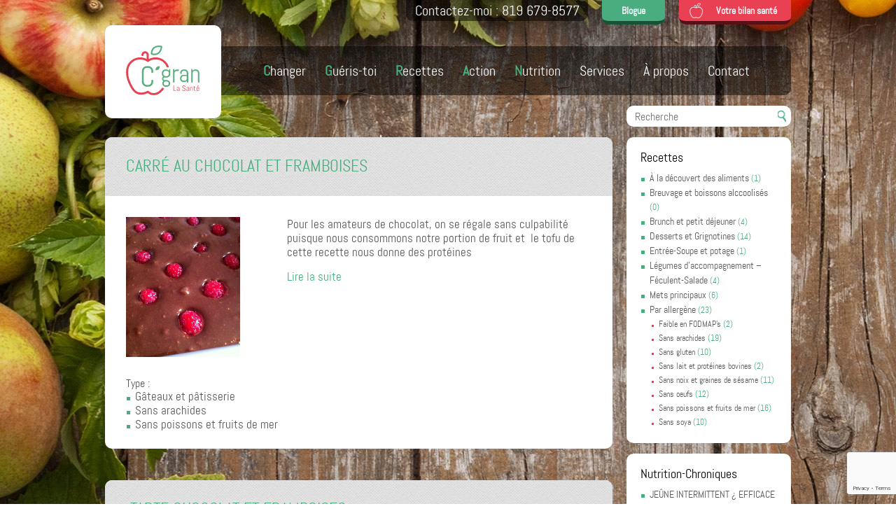

--- FILE ---
content_type: text/html; charset=UTF-8
request_url: https://nutritionnistecgran.com/recettes-blogue/
body_size: 11429
content:
<!DOCTYPE html>
	<!--[if lte IE 8]><html class="lte-ie8" lang="fr"><![endif]-->
	<!--[if gt IE 8]><!--><html lang="fr"><!--<![endif]--><html class="no-js">
	<head>
		<meta charset="utf-8">
		<meta http-equiv="X-UA-Compatible" content="IE=edge">
                <meta http-equiv="Content-Security-Policy" content="upgrade-insecure-requests">
		<title>Recettes / Blogue - C&#039;Gran</title>
		<meta name="description" content="">
		<meta name="viewport" content="width=device-width, initial-scale=1, maximum-scale=1, user-scalable=no">

		<!-- Favicon & Mobile Shortcut Icons -->
		<link rel="shortcut icon" href="https://nutritionnistecgran.com/wp-content/themes/cgran/img/favicon.png">

		<!-- Scripts -->
		<script type="text/javascript" src="http://code.jquery.com/jquery-latest.min.js"></script>
		<script src="https://nutritionnistecgran.com/wp-content/themes/cgran/js/modernizr.custom.js"></script>
		<script src="https://nutritionnistecgran.com/wp-content/themes/cgran/js/svgeezy.js"></script>
		<script type="text/javascript" src="https://nutritionnistecgran.com/wp-content/themes/cgran/js/jquery.fractionslider.js"></script>
		<script src="https://nutritionnistecgran.com/wp-content/themes/cgran/js/main.js"></script>
		<script src="https://nutritionnistecgran.com/wp-content/themes/cgran/js/jquery.placeholder.js"></script>

		<link rel="stylesheet" href="https://nutritionnistecgran.com/wp-content/themes/cgran/css/print.css" type="text/css" media="print" />
		<!--[if IE]>
			<link rel="stylesheet" type="text/css" href="https://nutritionnistecgran.com/wp-content/themes/cgran/css/ie-style.css" />
		<![endif]-->

		<!-- HTML5 shim and Respond.js IE8 support of HTML5 elements and media queries -->
	    <!--[if IE]>
	    	<script src="https://oss.maxcdn.com/libs/respond.js/1.4.2/respond.min.js"></script>
	    	<script src="https://oss.maxcdn.com/libs/html5shiv/3.7.0/html5shiv.js"></script>
		<![endif]-->

				<meta name='robots' content='index, follow, max-image-preview:large, max-snippet:-1, max-video-preview:-1' />

	<!-- This site is optimized with the Yoast SEO plugin v26.7 - https://yoast.com/wordpress/plugins/seo/ -->
	<link rel="canonical" href="https://nutritionnistecgran.com/recettes-blogue/" />
	<link rel="next" href="https://nutritionnistecgran.com/recettes-blogue/page/2/" />
	<meta property="og:locale" content="fr_FR" />
	<meta property="og:type" content="article" />
	<meta property="og:title" content="Recettes / Blogue - C&#039;Gran" />
	<meta property="og:url" content="https://nutritionnistecgran.com/recettes-blogue/" />
	<meta property="og:site_name" content="C&#039;Gran" />
	<script type="application/ld+json" class="yoast-schema-graph">{"@context":"https://schema.org","@graph":[{"@type":["WebPage","CollectionPage"],"@id":"https://nutritionnistecgran.com/recettes-blogue/","url":"https://nutritionnistecgran.com/recettes-blogue/","name":"Recettes / Blogue - C&#039;Gran","isPartOf":{"@id":"https://nutritionnistecgran.com/#website"},"datePublished":"2014-09-16T17:51:02+00:00","dateModified":"2014-09-22T12:50:05+00:00","breadcrumb":{"@id":"https://nutritionnistecgran.com/recettes-blogue/#breadcrumb"},"inLanguage":"fr-FR"},{"@type":"BreadcrumbList","@id":"https://nutritionnistecgran.com/recettes-blogue/#breadcrumb","itemListElement":[{"@type":"ListItem","position":1,"name":"Accueil","item":"https://nutritionnistecgran.com/"},{"@type":"ListItem","position":2,"name":"Recettes / Blogue"}]},{"@type":"WebSite","@id":"https://nutritionnistecgran.com/#website","url":"https://nutritionnistecgran.com/","name":"C&#039;Gran","description":"","potentialAction":[{"@type":"SearchAction","target":{"@type":"EntryPoint","urlTemplate":"https://nutritionnistecgran.com/?s={search_term_string}"},"query-input":{"@type":"PropertyValueSpecification","valueRequired":true,"valueName":"search_term_string"}}],"inLanguage":"fr-FR"}]}</script>
	<!-- / Yoast SEO plugin. -->


<link rel="alternate" type="application/rss+xml" title="C&#039;Gran &raquo; Flux" href="https://nutritionnistecgran.com/feed/" />
<link rel="alternate" type="application/rss+xml" title="C&#039;Gran &raquo; Flux des commentaires" href="https://nutritionnistecgran.com/comments/feed/" />
<style id='wp-img-auto-sizes-contain-inline-css' type='text/css'>
img:is([sizes=auto i],[sizes^="auto," i]){contain-intrinsic-size:3000px 1500px}
/*# sourceURL=wp-img-auto-sizes-contain-inline-css */
</style>
<style id='wp-emoji-styles-inline-css' type='text/css'>

	img.wp-smiley, img.emoji {
		display: inline !important;
		border: none !important;
		box-shadow: none !important;
		height: 1em !important;
		width: 1em !important;
		margin: 0 0.07em !important;
		vertical-align: -0.1em !important;
		background: none !important;
		padding: 0 !important;
	}
/*# sourceURL=wp-emoji-styles-inline-css */
</style>
<style id='wp-block-library-inline-css' type='text/css'>
:root{--wp-block-synced-color:#7a00df;--wp-block-synced-color--rgb:122,0,223;--wp-bound-block-color:var(--wp-block-synced-color);--wp-editor-canvas-background:#ddd;--wp-admin-theme-color:#007cba;--wp-admin-theme-color--rgb:0,124,186;--wp-admin-theme-color-darker-10:#006ba1;--wp-admin-theme-color-darker-10--rgb:0,107,160.5;--wp-admin-theme-color-darker-20:#005a87;--wp-admin-theme-color-darker-20--rgb:0,90,135;--wp-admin-border-width-focus:2px}@media (min-resolution:192dpi){:root{--wp-admin-border-width-focus:1.5px}}.wp-element-button{cursor:pointer}:root .has-very-light-gray-background-color{background-color:#eee}:root .has-very-dark-gray-background-color{background-color:#313131}:root .has-very-light-gray-color{color:#eee}:root .has-very-dark-gray-color{color:#313131}:root .has-vivid-green-cyan-to-vivid-cyan-blue-gradient-background{background:linear-gradient(135deg,#00d084,#0693e3)}:root .has-purple-crush-gradient-background{background:linear-gradient(135deg,#34e2e4,#4721fb 50%,#ab1dfe)}:root .has-hazy-dawn-gradient-background{background:linear-gradient(135deg,#faaca8,#dad0ec)}:root .has-subdued-olive-gradient-background{background:linear-gradient(135deg,#fafae1,#67a671)}:root .has-atomic-cream-gradient-background{background:linear-gradient(135deg,#fdd79a,#004a59)}:root .has-nightshade-gradient-background{background:linear-gradient(135deg,#330968,#31cdcf)}:root .has-midnight-gradient-background{background:linear-gradient(135deg,#020381,#2874fc)}:root{--wp--preset--font-size--normal:16px;--wp--preset--font-size--huge:42px}.has-regular-font-size{font-size:1em}.has-larger-font-size{font-size:2.625em}.has-normal-font-size{font-size:var(--wp--preset--font-size--normal)}.has-huge-font-size{font-size:var(--wp--preset--font-size--huge)}.has-text-align-center{text-align:center}.has-text-align-left{text-align:left}.has-text-align-right{text-align:right}.has-fit-text{white-space:nowrap!important}#end-resizable-editor-section{display:none}.aligncenter{clear:both}.items-justified-left{justify-content:flex-start}.items-justified-center{justify-content:center}.items-justified-right{justify-content:flex-end}.items-justified-space-between{justify-content:space-between}.screen-reader-text{border:0;clip-path:inset(50%);height:1px;margin:-1px;overflow:hidden;padding:0;position:absolute;width:1px;word-wrap:normal!important}.screen-reader-text:focus{background-color:#ddd;clip-path:none;color:#444;display:block;font-size:1em;height:auto;left:5px;line-height:normal;padding:15px 23px 14px;text-decoration:none;top:5px;width:auto;z-index:100000}html :where(.has-border-color){border-style:solid}html :where([style*=border-top-color]){border-top-style:solid}html :where([style*=border-right-color]){border-right-style:solid}html :where([style*=border-bottom-color]){border-bottom-style:solid}html :where([style*=border-left-color]){border-left-style:solid}html :where([style*=border-width]){border-style:solid}html :where([style*=border-top-width]){border-top-style:solid}html :where([style*=border-right-width]){border-right-style:solid}html :where([style*=border-bottom-width]){border-bottom-style:solid}html :where([style*=border-left-width]){border-left-style:solid}html :where(img[class*=wp-image-]){height:auto;max-width:100%}:where(figure){margin:0 0 1em}html :where(.is-position-sticky){--wp-admin--admin-bar--position-offset:var(--wp-admin--admin-bar--height,0px)}@media screen and (max-width:600px){html :where(.is-position-sticky){--wp-admin--admin-bar--position-offset:0px}}

/*# sourceURL=wp-block-library-inline-css */
</style><style id='global-styles-inline-css' type='text/css'>
:root{--wp--preset--aspect-ratio--square: 1;--wp--preset--aspect-ratio--4-3: 4/3;--wp--preset--aspect-ratio--3-4: 3/4;--wp--preset--aspect-ratio--3-2: 3/2;--wp--preset--aspect-ratio--2-3: 2/3;--wp--preset--aspect-ratio--16-9: 16/9;--wp--preset--aspect-ratio--9-16: 9/16;--wp--preset--color--black: #000000;--wp--preset--color--cyan-bluish-gray: #abb8c3;--wp--preset--color--white: #ffffff;--wp--preset--color--pale-pink: #f78da7;--wp--preset--color--vivid-red: #cf2e2e;--wp--preset--color--luminous-vivid-orange: #ff6900;--wp--preset--color--luminous-vivid-amber: #fcb900;--wp--preset--color--light-green-cyan: #7bdcb5;--wp--preset--color--vivid-green-cyan: #00d084;--wp--preset--color--pale-cyan-blue: #8ed1fc;--wp--preset--color--vivid-cyan-blue: #0693e3;--wp--preset--color--vivid-purple: #9b51e0;--wp--preset--gradient--vivid-cyan-blue-to-vivid-purple: linear-gradient(135deg,rgb(6,147,227) 0%,rgb(155,81,224) 100%);--wp--preset--gradient--light-green-cyan-to-vivid-green-cyan: linear-gradient(135deg,rgb(122,220,180) 0%,rgb(0,208,130) 100%);--wp--preset--gradient--luminous-vivid-amber-to-luminous-vivid-orange: linear-gradient(135deg,rgb(252,185,0) 0%,rgb(255,105,0) 100%);--wp--preset--gradient--luminous-vivid-orange-to-vivid-red: linear-gradient(135deg,rgb(255,105,0) 0%,rgb(207,46,46) 100%);--wp--preset--gradient--very-light-gray-to-cyan-bluish-gray: linear-gradient(135deg,rgb(238,238,238) 0%,rgb(169,184,195) 100%);--wp--preset--gradient--cool-to-warm-spectrum: linear-gradient(135deg,rgb(74,234,220) 0%,rgb(151,120,209) 20%,rgb(207,42,186) 40%,rgb(238,44,130) 60%,rgb(251,105,98) 80%,rgb(254,248,76) 100%);--wp--preset--gradient--blush-light-purple: linear-gradient(135deg,rgb(255,206,236) 0%,rgb(152,150,240) 100%);--wp--preset--gradient--blush-bordeaux: linear-gradient(135deg,rgb(254,205,165) 0%,rgb(254,45,45) 50%,rgb(107,0,62) 100%);--wp--preset--gradient--luminous-dusk: linear-gradient(135deg,rgb(255,203,112) 0%,rgb(199,81,192) 50%,rgb(65,88,208) 100%);--wp--preset--gradient--pale-ocean: linear-gradient(135deg,rgb(255,245,203) 0%,rgb(182,227,212) 50%,rgb(51,167,181) 100%);--wp--preset--gradient--electric-grass: linear-gradient(135deg,rgb(202,248,128) 0%,rgb(113,206,126) 100%);--wp--preset--gradient--midnight: linear-gradient(135deg,rgb(2,3,129) 0%,rgb(40,116,252) 100%);--wp--preset--font-size--small: 13px;--wp--preset--font-size--medium: 20px;--wp--preset--font-size--large: 36px;--wp--preset--font-size--x-large: 42px;--wp--preset--spacing--20: 0.44rem;--wp--preset--spacing--30: 0.67rem;--wp--preset--spacing--40: 1rem;--wp--preset--spacing--50: 1.5rem;--wp--preset--spacing--60: 2.25rem;--wp--preset--spacing--70: 3.38rem;--wp--preset--spacing--80: 5.06rem;--wp--preset--shadow--natural: 6px 6px 9px rgba(0, 0, 0, 0.2);--wp--preset--shadow--deep: 12px 12px 50px rgba(0, 0, 0, 0.4);--wp--preset--shadow--sharp: 6px 6px 0px rgba(0, 0, 0, 0.2);--wp--preset--shadow--outlined: 6px 6px 0px -3px rgb(255, 255, 255), 6px 6px rgb(0, 0, 0);--wp--preset--shadow--crisp: 6px 6px 0px rgb(0, 0, 0);}:where(.is-layout-flex){gap: 0.5em;}:where(.is-layout-grid){gap: 0.5em;}body .is-layout-flex{display: flex;}.is-layout-flex{flex-wrap: wrap;align-items: center;}.is-layout-flex > :is(*, div){margin: 0;}body .is-layout-grid{display: grid;}.is-layout-grid > :is(*, div){margin: 0;}:where(.wp-block-columns.is-layout-flex){gap: 2em;}:where(.wp-block-columns.is-layout-grid){gap: 2em;}:where(.wp-block-post-template.is-layout-flex){gap: 1.25em;}:where(.wp-block-post-template.is-layout-grid){gap: 1.25em;}.has-black-color{color: var(--wp--preset--color--black) !important;}.has-cyan-bluish-gray-color{color: var(--wp--preset--color--cyan-bluish-gray) !important;}.has-white-color{color: var(--wp--preset--color--white) !important;}.has-pale-pink-color{color: var(--wp--preset--color--pale-pink) !important;}.has-vivid-red-color{color: var(--wp--preset--color--vivid-red) !important;}.has-luminous-vivid-orange-color{color: var(--wp--preset--color--luminous-vivid-orange) !important;}.has-luminous-vivid-amber-color{color: var(--wp--preset--color--luminous-vivid-amber) !important;}.has-light-green-cyan-color{color: var(--wp--preset--color--light-green-cyan) !important;}.has-vivid-green-cyan-color{color: var(--wp--preset--color--vivid-green-cyan) !important;}.has-pale-cyan-blue-color{color: var(--wp--preset--color--pale-cyan-blue) !important;}.has-vivid-cyan-blue-color{color: var(--wp--preset--color--vivid-cyan-blue) !important;}.has-vivid-purple-color{color: var(--wp--preset--color--vivid-purple) !important;}.has-black-background-color{background-color: var(--wp--preset--color--black) !important;}.has-cyan-bluish-gray-background-color{background-color: var(--wp--preset--color--cyan-bluish-gray) !important;}.has-white-background-color{background-color: var(--wp--preset--color--white) !important;}.has-pale-pink-background-color{background-color: var(--wp--preset--color--pale-pink) !important;}.has-vivid-red-background-color{background-color: var(--wp--preset--color--vivid-red) !important;}.has-luminous-vivid-orange-background-color{background-color: var(--wp--preset--color--luminous-vivid-orange) !important;}.has-luminous-vivid-amber-background-color{background-color: var(--wp--preset--color--luminous-vivid-amber) !important;}.has-light-green-cyan-background-color{background-color: var(--wp--preset--color--light-green-cyan) !important;}.has-vivid-green-cyan-background-color{background-color: var(--wp--preset--color--vivid-green-cyan) !important;}.has-pale-cyan-blue-background-color{background-color: var(--wp--preset--color--pale-cyan-blue) !important;}.has-vivid-cyan-blue-background-color{background-color: var(--wp--preset--color--vivid-cyan-blue) !important;}.has-vivid-purple-background-color{background-color: var(--wp--preset--color--vivid-purple) !important;}.has-black-border-color{border-color: var(--wp--preset--color--black) !important;}.has-cyan-bluish-gray-border-color{border-color: var(--wp--preset--color--cyan-bluish-gray) !important;}.has-white-border-color{border-color: var(--wp--preset--color--white) !important;}.has-pale-pink-border-color{border-color: var(--wp--preset--color--pale-pink) !important;}.has-vivid-red-border-color{border-color: var(--wp--preset--color--vivid-red) !important;}.has-luminous-vivid-orange-border-color{border-color: var(--wp--preset--color--luminous-vivid-orange) !important;}.has-luminous-vivid-amber-border-color{border-color: var(--wp--preset--color--luminous-vivid-amber) !important;}.has-light-green-cyan-border-color{border-color: var(--wp--preset--color--light-green-cyan) !important;}.has-vivid-green-cyan-border-color{border-color: var(--wp--preset--color--vivid-green-cyan) !important;}.has-pale-cyan-blue-border-color{border-color: var(--wp--preset--color--pale-cyan-blue) !important;}.has-vivid-cyan-blue-border-color{border-color: var(--wp--preset--color--vivid-cyan-blue) !important;}.has-vivid-purple-border-color{border-color: var(--wp--preset--color--vivid-purple) !important;}.has-vivid-cyan-blue-to-vivid-purple-gradient-background{background: var(--wp--preset--gradient--vivid-cyan-blue-to-vivid-purple) !important;}.has-light-green-cyan-to-vivid-green-cyan-gradient-background{background: var(--wp--preset--gradient--light-green-cyan-to-vivid-green-cyan) !important;}.has-luminous-vivid-amber-to-luminous-vivid-orange-gradient-background{background: var(--wp--preset--gradient--luminous-vivid-amber-to-luminous-vivid-orange) !important;}.has-luminous-vivid-orange-to-vivid-red-gradient-background{background: var(--wp--preset--gradient--luminous-vivid-orange-to-vivid-red) !important;}.has-very-light-gray-to-cyan-bluish-gray-gradient-background{background: var(--wp--preset--gradient--very-light-gray-to-cyan-bluish-gray) !important;}.has-cool-to-warm-spectrum-gradient-background{background: var(--wp--preset--gradient--cool-to-warm-spectrum) !important;}.has-blush-light-purple-gradient-background{background: var(--wp--preset--gradient--blush-light-purple) !important;}.has-blush-bordeaux-gradient-background{background: var(--wp--preset--gradient--blush-bordeaux) !important;}.has-luminous-dusk-gradient-background{background: var(--wp--preset--gradient--luminous-dusk) !important;}.has-pale-ocean-gradient-background{background: var(--wp--preset--gradient--pale-ocean) !important;}.has-electric-grass-gradient-background{background: var(--wp--preset--gradient--electric-grass) !important;}.has-midnight-gradient-background{background: var(--wp--preset--gradient--midnight) !important;}.has-small-font-size{font-size: var(--wp--preset--font-size--small) !important;}.has-medium-font-size{font-size: var(--wp--preset--font-size--medium) !important;}.has-large-font-size{font-size: var(--wp--preset--font-size--large) !important;}.has-x-large-font-size{font-size: var(--wp--preset--font-size--x-large) !important;}
/*# sourceURL=global-styles-inline-css */
</style>

<style id='classic-theme-styles-inline-css' type='text/css'>
/*! This file is auto-generated */
.wp-block-button__link{color:#fff;background-color:#32373c;border-radius:9999px;box-shadow:none;text-decoration:none;padding:calc(.667em + 2px) calc(1.333em + 2px);font-size:1.125em}.wp-block-file__button{background:#32373c;color:#fff;text-decoration:none}
/*# sourceURL=/wp-includes/css/classic-themes.min.css */
</style>
<link rel='stylesheet' id='contact-form-7-css' href='https://nutritionnistecgran.com/wp-content/plugins/contact-form-7/includes/css/styles.css?ver=6.1.4' type='text/css' media='all' />
<link rel='stylesheet' id='main-css' href='https://nutritionnistecgran.com/wp-content/themes/cgran/css/main.css?ver=6.9' type='text/css' media='all' />
<link rel='stylesheet' id='cgran-style-css' href='https://nutritionnistecgran.com/wp-content/themes/cgran/style.css?ver=6.9' type='text/css' media='all' />
<link rel='stylesheet' id='normalize-css' href='https://nutritionnistecgran.com/wp-content/themes/cgran/css/normalize.css?ver=6.9' type='text/css' media='all' />
<link rel='stylesheet' id='slb_core-css' href='https://nutritionnistecgran.com/wp-content/plugins/simple-lightbox/client/css/app.css?ver=2.9.4' type='text/css' media='all' />
<script type="text/javascript" src="https://nutritionnistecgran.com/wp-includes/js/jquery/jquery.min.js?ver=3.7.1" id="jquery-core-js"></script>
<script type="text/javascript" src="https://nutritionnistecgran.com/wp-includes/js/jquery/jquery-migrate.min.js?ver=3.4.1" id="jquery-migrate-js"></script>
<link rel="https://api.w.org/" href="https://nutritionnistecgran.com/wp-json/" /><link rel="EditURI" type="application/rsd+xml" title="RSD" href="https://nutritionnistecgran.com/xmlrpc.php?rsd" />
<meta name="generator" content="WordPress 6.9" />
		<style type="text/css" id="wp-custom-css">
			.consultation-sherbrooke {
	border-right: none !important;
}		</style>
		
		<script>
		  (function(i,s,o,g,r,a,m){i['GoogleAnalyticsObject']=r;i[r]=i[r]||function(){
		  (i[r].q=i[r].q||[]).push(arguments)},i[r].l=1*new Date();a=s.createElement(o),
		  m=s.getElementsByTagName(o)[0];a.async=1;a.src=g;m.parentNode.insertBefore(a,m)
		  })(window,document,'script','//www.google-analytics.com/analytics.js','ga');

		  ga('create', 'UA-59834920-1', 'auto');
		  ga('send', 'pageview');

		</script>
	</head>

	<body class="blog wp-theme-cgran" style="background: url(https://nutritionnistecgran.com/wp-content/uploads/2014/09/bg-cgran.jpg) no-repeat fixed;">
		<div class="wrapper">

			<!-- Header -->
			<header>
				<div class="contact">
					<div class="bilan-sante"><a href="https://nutritionnistecgran.com/bilan-sante/">Votre bilan santé</a></div>
					<div class="bouton-blogue"><a href="https://nutritionnistecgran.com/recettes-blogue/">Blogue</a></div>
					<div class="telephone">Contactez-moi : 819 679-8577</div>
				</div>
				<div class="logo">
					<a href="https://nutritionnistecgran.com"><img src="https://nutritionnistecgran.com/wp-content/themes/cgran/img/CGran-logo.svg" width="106" height="72" alt="C'gran" /></a>
				</div>
				<div class="navigation">
					<div class="menu-menu-principal-container"><ul id="menu-menu-principal" class="menu"><li id="menu-item-143" class="menu-item menu-item-type-post_type menu-item-object-page menu-item-143"><a href="https://nutritionnistecgran.com/changer/">Changer</a></li>
<li id="menu-item-144" class="menu-item menu-item-type-post_type menu-item-object-page menu-item-144"><a href="https://nutritionnistecgran.com/gueris-toi-ton-aliment/">Guéris-toi</a></li>
<li id="menu-item-223" class="menu-item menu-item-type-post_type menu-item-object-page menu-item-223"><a href="https://nutritionnistecgran.com/recettes/">Recettes</a></li>
<li id="menu-item-146" class="menu-item menu-item-type-post_type menu-item-object-page menu-item-146"><a href="https://nutritionnistecgran.com/action/">Action</a></li>
<li id="menu-item-147" class="menu-item menu-item-type-post_type menu-item-object-page menu-item-147"><a href="https://nutritionnistecgran.com/nutrition/">Nutrition</a></li>
<li id="menu-item-112" class="menu-item menu-item-type-custom menu-item-object-custom menu-item-has-children menu-item-112"><a>Services</a>
<ul class="sub-menu">
	<li id="menu-item-59" class="menu-item menu-item-type-post_type menu-item-object-page menu-item-59"><a href="https://nutritionnistecgran.com/services-offerts/consultation-individuelle/">Consultation individuelle</a></li>
	<li id="menu-item-58" class="menu-item menu-item-type-post_type menu-item-object-page menu-item-58"><a href="https://nutritionnistecgran.com/services-offerts/conferences/">Conférences</a></li>
	<li id="menu-item-57" class="menu-item menu-item-type-post_type menu-item-object-page menu-item-57"><a href="https://nutritionnistecgran.com/services-offerts/services-aux-entreprises/">Services aux entreprises</a></li>
</ul>
</li>
<li id="menu-item-43" class="menu-item menu-item-type-post_type menu-item-object-page menu-item-43"><a href="https://nutritionnistecgran.com/propos/">À propos</a></li>
<li id="menu-item-46" class="menu-item menu-item-type-post_type menu-item-object-page menu-item-46"><a href="https://nutritionnistecgran.com/contact/">Contact</a></li>
</ul></div>				</div>
				<form role="search" method="get" class="recherche" action="https://nutritionnistecgran.com/">
					<label>
						<input type="search" class="recherche-champ" placeholder="Recherche" value="" name="s" />
					</label>
					<input type="submit" class="recherche-envoyer" value="" />
				</form>
				<div style="clear: both"></div>
			</header>
	<div class="sidebar">
		<div class="widget widget_categories" id="categories-2"><h3>Recettes</h3>
			<ul>
					<li class="cat-item cat-item-4"><a href="https://nutritionnistecgran.com/category/decouverte/">À la découvert des aliments</a> (1)
</li>
	<li class="cat-item cat-item-49"><a href="https://nutritionnistecgran.com/category/breuvage-et-boissons-alccoolises/">Breuvage et boissons alccoolisés</a> (0)
</li>
	<li class="cat-item cat-item-3"><a href="https://nutritionnistecgran.com/category/brunch/">Brunch et petit déjeuner</a> (4)
<ul class='children'>
	<li class="cat-item cat-item-26"><a href="https://nutritionnistecgran.com/category/brunch/cereales/">Céréales chaudes et froides</a> (2)
</li>
	<li class="cat-item cat-item-27"><a href="https://nutritionnistecgran.com/category/brunch/croissants-muffins-viennoises/">Croissants-Muffins-Viennoises</a> (0)
</li>
	<li class="cat-item cat-item-28"><a href="https://nutritionnistecgran.com/category/brunch/gauffres-crepes/">Gauffres et crêpes</a> (1)
</li>
	<li class="cat-item cat-item-29"><a href="https://nutritionnistecgran.com/category/brunch/mets-proteiques/">Mets protéiques (cretons, omelette..)</a> (0)
</li>
</ul>
</li>
	<li class="cat-item cat-item-5"><a href="https://nutritionnistecgran.com/category/dessert/">Desserts et Grignotines</a> (14)
<ul class='children'>
	<li class="cat-item cat-item-30"><a href="https://nutritionnistecgran.com/category/dessert/biscuits/">Biscuits et carrés</a> (3)
</li>
	<li class="cat-item cat-item-19"><a href="https://nutritionnistecgran.com/category/dessert/friandises/">Friandises</a> (5)
</li>
	<li class="cat-item cat-item-18"><a href="https://nutritionnistecgran.com/category/dessert/desserts-legers/">Fruités et Lactés</a> (0)
</li>
	<li class="cat-item cat-item-17"><a href="https://nutritionnistecgran.com/category/dessert/patisserie/">Gâteaux et pâtisserie</a> (7)
</li>
	<li class="cat-item cat-item-31"><a href="https://nutritionnistecgran.com/category/dessert/grignotines/">Grignotines</a> (2)
</li>
	<li class="cat-item cat-item-51"><a href="https://nutritionnistecgran.com/category/dessert/tartes/">Tartes</a> (2)
</li>
</ul>
</li>
	<li class="cat-item cat-item-6"><a href="https://nutritionnistecgran.com/category/entree/">Entrée-Soupe et potage</a> (1)
<ul class='children'>
	<li class="cat-item cat-item-32"><a href="https://nutritionnistecgran.com/category/entree/entree-bouchee/">Entrées et bouchées</a> (0)
</li>
	<li class="cat-item cat-item-33"><a href="https://nutritionnistecgran.com/category/entree/soupe-potage-entree/">Soupe et potage</a> (0)
</li>
</ul>
</li>
	<li class="cat-item cat-item-1"><a href="https://nutritionnistecgran.com/category/non-classe/">Général</a> (24)
</li>
	<li class="cat-item cat-item-7"><a href="https://nutritionnistecgran.com/category/feculent/">Légumes d&#039;accompagnement &#8211; Féculent-Salade</a> (4)
<ul class='children'>
	<li class="cat-item cat-item-34"><a href="https://nutritionnistecgran.com/category/feculent/feculents/">Féculent</a> (2)
</li>
	<li class="cat-item cat-item-35"><a href="https://nutritionnistecgran.com/category/feculent/legumes-accompagnement/">Légumes d&#039;accompagnement</a> (0)
</li>
	<li class="cat-item cat-item-36"><a href="https://nutritionnistecgran.com/category/feculent/salade/">Salade</a> (1)
</li>
</ul>
</li>
	<li class="cat-item cat-item-9"><a href="https://nutritionnistecgran.com/category/repas-principaux/">Mets principaux</a> (6)
<ul class='children'>
	<li class="cat-item cat-item-20"><a href="https://nutritionnistecgran.com/category/repas-principaux/legumineuses-tofu/">Légumineuses, tofu, noix et graines</a> (5)
</li>
	<li class="cat-item cat-item-21"><a href="https://nutritionnistecgran.com/category/repas-principaux/oeuf-fromage/">Oeuf et fromage</a> (0)
</li>
	<li class="cat-item cat-item-22"><a href="https://nutritionnistecgran.com/category/repas-principaux/poissons-fruitsdemer/">Poissons et fruits de mer</a> (0)
</li>
	<li class="cat-item cat-item-38"><a href="https://nutritionnistecgran.com/category/repas-principaux/salade-repas/">Salade repas</a> (1)
</li>
	<li class="cat-item cat-item-23"><a href="https://nutritionnistecgran.com/category/repas-principaux/soupe-repas/">Soupe repas</a> (0)
</li>
	<li class="cat-item cat-item-25"><a href="https://nutritionnistecgran.com/category/repas-principaux/viande-blanche/">Viande blanche</a> (0)
</li>
	<li class="cat-item cat-item-24"><a href="https://nutritionnistecgran.com/category/repas-principaux/viande-rouge/">Viande rouge</a> (2)
</li>
</ul>
</li>
	<li class="cat-item cat-item-39"><a href="https://nutritionnistecgran.com/category/par-allergene/">Par allergène</a> (23)
<ul class='children'>
	<li class="cat-item cat-item-53"><a href="https://nutritionnistecgran.com/category/par-allergene/faibleenfodmaps/">Faible en FODMAP&#039;s</a> (2)
</li>
	<li class="cat-item cat-item-40"><a href="https://nutritionnistecgran.com/category/par-allergene/sans-arachides/">Sans arachides</a> (19)
</li>
	<li class="cat-item cat-item-65"><a href="https://nutritionnistecgran.com/category/par-allergene/sans-gluten/">Sans gluten</a> (10)
</li>
	<li class="cat-item cat-item-41"><a href="https://nutritionnistecgran.com/category/par-allergene/sans-lait/">Sans lait et protéines bovines</a> (2)
</li>
	<li class="cat-item cat-item-42"><a href="https://nutritionnistecgran.com/category/par-allergene/sans-noix-par-allergene/">Sans noix et graines de sésame</a> (11)
</li>
	<li class="cat-item cat-item-43"><a href="https://nutritionnistecgran.com/category/par-allergene/sans-oeufs/">Sans oeufs</a> (12)
</li>
	<li class="cat-item cat-item-44"><a href="https://nutritionnistecgran.com/category/par-allergene/sans-poissons/">Sans poissons et fruits de mer</a> (16)
</li>
	<li class="cat-item cat-item-45"><a href="https://nutritionnistecgran.com/category/par-allergene/sans-soya/">Sans soya</a> (10)
</li>
</ul>
</li>
			</ul>

			</div>		<div class="widget widget_categories">
			<h3><a href="/nutrition-chroniques">Nutrition-Chroniques</a></h3>
							<ul>
											<li class="cat-item">
							<a href="https://nutritionnistecgran.com/nutrition-chroniques/jeune-intermittent-efficace-mais-contre-intuitif/">JEÛNE INTERMITTENT ¿ EFFICACE ? MAIS CONTRE INTUITIF</a>
						</li>
											<li class="cat-item">
							<a href="https://nutritionnistecgran.com/nutrition-chroniques/guide-alimentaire-plaisir/">Guide alimentaire plaisir</a>
						</li>
											<li class="cat-item">
							<a href="https://nutritionnistecgran.com/nutrition-chroniques/1-de-3-le-guide-alimentaire-canadien-gac-au-gre-du-temps-trilogie/">[1 DE 3] Le Guide Alimentaire Canadien-GAC, au gré du temps</a>
						</li>
											<li class="cat-item">
							<a href="https://nutritionnistecgran.com/nutrition-chroniques/les-sucres-sont-ils-des-effets-comme-la-drogue%e2%80%89/">Le sucre est-il addictif comme la drogue ?</a>
						</li>
											<li class="cat-item">
							<a href="https://nutritionnistecgran.com/nutrition-chroniques/alimentaire_fibres/">Alimentation riche en fibres</a>
						</li>
									</ul>
					</div>
		<div class="widget widget_categories">
			<h3><a href="/action-chroniques">Action-Chroniques</a></h3>
							<ul>
											<li class="cat-item">
							<a href="https://nutritionnistecgran.com/action-chroniques/nutritionniste_clinique_plateau_marquette_sherbrooke/">Prendre un rendez-vous à la Clinique Galt Ouest (Sherbrooke)</a>
						</li>
											<li class="cat-item">
							<a href="https://nutritionnistecgran.com/action-chroniques/prevenir_la_constipation_5_etapes/">Prévenir la constipation en 5 étapes avec de simples gestes</a>
						</li>
											<li class="cat-item">
							<a href="https://nutritionnistecgran.com/action-chroniques/attention-metabolisme-basal/">Attention à une baisse de votre métabolisme basal</a>
						</li>
											<li class="cat-item">
							<a href="https://nutritionnistecgran.com/action-chroniques/dix_basal_metabolisme/">Dix façons de stimuler son métabolisme basal</a>
						</li>
											<li class="cat-item">
							<a href="https://nutritionnistecgran.com/action-chroniques/lactivite-physique-du-guide-alimentaire/">L’activité physique recommandé par le guide alimentaire [GAC]</a>
						</li>
									</ul>
					</div>
	</div>

	<div class="index-content-box">
		<div class="index-content-box-top">
			<h3><a href="https://nutritionnistecgran.com/carre_au_chocolat_et_framboises/">Carré au chocolat et framboises</a></h3>
			<div style="clear:both;"></div>
		</div>
		<div class="index-content-contenu">
			<div class="post-thumbnail"><img width="624" height="766" src="https://nutritionnistecgran.com/wp-content/uploads/2016/10/Capture-d’écran-2016-10-22-à-15.21.07-624x766.png" class="attachment-post-thumbnail size-post-thumbnail wp-post-image" alt="" decoding="async" fetchpriority="high" srcset="https://nutritionnistecgran.com/wp-content/uploads/2016/10/Capture-d’écran-2016-10-22-à-15.21.07-624x766.png 624w, https://nutritionnistecgran.com/wp-content/uploads/2016/10/Capture-d’écran-2016-10-22-à-15.21.07-244x300.png 244w, https://nutritionnistecgran.com/wp-content/uploads/2016/10/Capture-d’écran-2016-10-22-à-15.21.07.png 780w" sizes="(max-width: 624px) 100vw, 624px" /></div>
			<p>Pour les amateurs de chocolat, on se régale sans culpabilité puisque nous consommons notre portion de fruit et  le tofu de cette recette nous donne des protéines</p>
			<p><a href="https://nutritionnistecgran.com/carre_au_chocolat_et_framboises/">Lire la suite</a></p>
			<div style="clear: both"></div>
		</div>
		<p>Type : <ul class="post-categories">
	<li><a href="https://nutritionnistecgran.com/category/dessert/patisserie/" rel="category tag">Gâteaux et pâtisserie</a></li>
	<li><a href="https://nutritionnistecgran.com/category/par-allergene/sans-arachides/" rel="category tag">Sans arachides</a></li>
	<li><a href="https://nutritionnistecgran.com/category/par-allergene/sans-poissons/" rel="category tag">Sans poissons et fruits de mer</a></li></ul></p>
	</div>
	<div class="index-content-box">
		<div class="index-content-box-top">
			<h3><a href="https://nutritionnistecgran.com/tarte_chocolat_et_framboises/"> Tarte chocolat et framboises</a></h3>
			<div style="clear:both;"></div>
		</div>
		<div class="index-content-contenu">
			<div class="post-thumbnail"><img width="624" height="832" src="https://nutritionnistecgran.com/wp-content/uploads/2016/10/tarte-_chocolat-framboise-624x832.jpg" class="attachment-post-thumbnail size-post-thumbnail wp-post-image" alt="" decoding="async" srcset="https://nutritionnistecgran.com/wp-content/uploads/2016/10/tarte-_chocolat-framboise-624x832.jpg 624w, https://nutritionnistecgran.com/wp-content/uploads/2016/10/tarte-_chocolat-framboise-225x300.jpg 225w, https://nutritionnistecgran.com/wp-content/uploads/2016/10/tarte-_chocolat-framboise-768x1024.jpg 768w" sizes="(max-width: 624px) 100vw, 624px" /></div>
			<p>Cette tarte est un « must » quand vous avez le goût d’un dessert santé et  réconfortant.  Le goût des framboises avec le chocolat est tout simplement exquis! Vous voulez doubler le contenu en protéines, utilisez du  tofu ferme au lieu du tofu soyeux, par contre la garniture sera moins soyeuse Vous voulez diminuer les gras, faites [&hellip;]</p>
			<p><a href="https://nutritionnistecgran.com/tarte_chocolat_et_framboises/">Lire la suite</a></p>
			<div style="clear: both"></div>
		</div>
		<p>Type : <ul class="post-categories">
	<li><a href="https://nutritionnistecgran.com/category/dessert/patisserie/" rel="category tag">Gâteaux et pâtisserie</a></li></ul></p>
	</div>
	<div class="index-content-box">
		<div class="index-content-box-top">
			<h3><a href="https://nutritionnistecgran.com/sauce-spaghetti-boeuf-et-lentilles/">Sauce spaghetti boeuf et lentilles</a></h3>
			<div style="clear:both;"></div>
		</div>
		<div class="index-content-contenu">
			<div class="post-thumbnail"><img width="538" height="520" src="https://nutritionnistecgran.com/wp-content/uploads/2016/10/Capture-d’écran-2016-10-22-à-14.48.24.png" class="attachment-post-thumbnail size-post-thumbnail wp-post-image" alt="" decoding="async" srcset="https://nutritionnistecgran.com/wp-content/uploads/2016/10/Capture-d’écran-2016-10-22-à-14.48.24.png 538w, https://nutritionnistecgran.com/wp-content/uploads/2016/10/Capture-d’écran-2016-10-22-à-14.48.24-300x290.png 300w" sizes="(max-width: 538px) 100vw, 538px" /></div>
			<p>96- 100 PORTIONS DE 1\2tasse  62 portions de 2\3 tasse Les légumineuses dans une sauce à spaghetti, une excellente façon de vous apprivoiser avec ces aliments. Votre sauce sera plus texturée et tout aussi goûteuse</p>
			<p><a href="https://nutritionnistecgran.com/sauce-spaghetti-boeuf-et-lentilles/">Lire la suite</a></p>
			<div style="clear: both"></div>
		</div>
		<p>Type : <ul class="post-categories">
	<li><a href="https://nutritionnistecgran.com/category/non-classe/" rel="category tag">Général</a></li>
	<li><a href="https://nutritionnistecgran.com/category/repas-principaux/legumineuses-tofu/" rel="category tag">Légumineuses, tofu, noix et graines</a></li>
	<li><a href="https://nutritionnistecgran.com/category/repas-principaux/" rel="category tag">Mets principaux</a></li>
	<li><a href="https://nutritionnistecgran.com/category/par-allergene/sans-arachides/" rel="category tag">Sans arachides</a></li>
	<li><a href="https://nutritionnistecgran.com/category/par-allergene/sans-gluten/" rel="category tag">Sans gluten</a></li>
	<li><a href="https://nutritionnistecgran.com/category/par-allergene/sans-oeufs/" rel="category tag">Sans oeufs</a></li>
	<li><a href="https://nutritionnistecgran.com/category/par-allergene/sans-poissons/" rel="category tag">Sans poissons et fruits de mer</a></li>
	<li><a href="https://nutritionnistecgran.com/category/repas-principaux/viande-rouge/" rel="category tag">Viande rouge</a></li></ul></p>
	</div>
	<div class="index-content-box">
		<div class="index-content-box-top">
			<h3><a href="https://nutritionnistecgran.com/risotto-a-la-bette-a-carde-et-feta-ou-gorgonzola/">Risotto à la bette à carde et feta ou gorgonzola</a></h3>
			<div style="clear:both;"></div>
		</div>
		<div class="index-content-contenu">
			<div class="post-thumbnail"><img width="624" height="327" src="https://nutritionnistecgran.com/wp-content/uploads/2016/10/risotto-624x327.png" class="attachment-post-thumbnail size-post-thumbnail wp-post-image" alt="" decoding="async" loading="lazy" srcset="https://nutritionnistecgran.com/wp-content/uploads/2016/10/risotto-624x327.png 624w, https://nutritionnistecgran.com/wp-content/uploads/2016/10/risotto-300x157.png 300w, https://nutritionnistecgran.com/wp-content/uploads/2016/10/risotto-1024x537.png 1024w, https://nutritionnistecgran.com/wp-content/uploads/2016/10/risotto.png 1052w" sizes="auto, (max-width: 624px) 100vw, 624px" /></div>
			<p>Quel réconfort, ce  risotto en plus d&rsquo;être santé&#8230; La bette à carde avec le fromage, riz  et vin c&rsquo;est festif INGRÉDIENTS (8 portions de 1 tasse ) — 300 g (8 tasses) de feuilles de bette à carde sans les tiges — 2 c. à soupe d’huile d’olive extra vierge — 1 oignon émincé finement [&hellip;]</p>
			<p><a href="https://nutritionnistecgran.com/risotto-a-la-bette-a-carde-et-feta-ou-gorgonzola/">Lire la suite</a></p>
			<div style="clear: both"></div>
		</div>
		<p>Type : <ul class="post-categories">
	<li><a href="https://nutritionnistecgran.com/category/feculent/feculents/" rel="category tag">Féculent</a></li>
	<li><a href="https://nutritionnistecgran.com/category/non-classe/" rel="category tag">Général</a></li>
	<li><a href="https://nutritionnistecgran.com/category/par-allergene/sans-arachides/" rel="category tag">Sans arachides</a></li>
	<li><a href="https://nutritionnistecgran.com/category/par-allergene/sans-gluten/" rel="category tag">Sans gluten</a></li>
	<li><a href="https://nutritionnistecgran.com/category/par-allergene/sans-noix-par-allergene/" rel="category tag">Sans noix et graines de sésame</a></li>
	<li><a href="https://nutritionnistecgran.com/category/par-allergene/sans-oeufs/" rel="category tag">Sans oeufs</a></li>
	<li><a href="https://nutritionnistecgran.com/category/par-allergene/sans-poissons/" rel="category tag">Sans poissons et fruits de mer</a></li>
	<li><a href="https://nutritionnistecgran.com/category/par-allergene/sans-soya/" rel="category tag">Sans soya</a></li></ul></p>
	</div>
	<div class="index-content-box">
		<div class="index-content-box-top">
			<h3><a href="https://nutritionnistecgran.com/biscuitsauxcerealesdebebe_pablum/">Biscuits aux céréales de bébé (pablum)  &#8211; 24 biscuits</a></h3>
			<div style="clear:both;"></div>
		</div>
		<div class="index-content-contenu">
			<div class="post-thumbnail"><img width="624" height="832" src="https://nutritionnistecgran.com/wp-content/uploads/2016/10/IMG_3901-e1477160014711-624x832.jpg" class="attachment-post-thumbnail size-post-thumbnail wp-post-image" alt="" decoding="async" loading="lazy" srcset="https://nutritionnistecgran.com/wp-content/uploads/2016/10/IMG_3901-e1477160014711-624x832.jpg 624w, https://nutritionnistecgran.com/wp-content/uploads/2016/10/IMG_3901-e1477160014711-225x300.jpg 225w, https://nutritionnistecgran.com/wp-content/uploads/2016/10/IMG_3901-e1477160014711-768x1024.jpg 768w" sizes="auto, (max-width: 624px) 100vw, 624px" /></div>
			<p>Vous êtes un grand sportif ou encore une femme enceinte, vos besoins en fer sont accrus. Vous êtes plus à risque d’être carencée puisque votre besoin peut être autour de 30mg\jour. Chaque biscuit contient environ 3-4 mg. Rappelez- vous que c’est un supplément de fer non héminique, moins bien absorbé que celui dans le foie [&hellip;]</p>
			<p><a href="https://nutritionnistecgran.com/biscuitsauxcerealesdebebe_pablum/">Lire la suite</a></p>
			<div style="clear: both"></div>
		</div>
		<p>Type : <ul class="post-categories">
	<li><a href="https://nutritionnistecgran.com/category/dessert/biscuits/" rel="category tag">Biscuits et carrés</a></li>
	<li><a href="https://nutritionnistecgran.com/category/dessert/" rel="category tag">Desserts et Grignotines</a></li>
	<li><a href="https://nutritionnistecgran.com/category/non-classe/" rel="category tag">Général</a></li></ul></p>
	</div>

<div class="article-nav">
	<a href="https://nutritionnistecgran.com/recettes-blogue/page/2/" ><div class="nav-previous">Articles plus anciens</div></a>		<div style="clear: both;"></div>
</div>


		</div>
		<footer>
			<div class="footer-col1">
				<a href="https://nutritionnistecgran.com"><img src="https://nutritionnistecgran.com/wp-content/themes/cgran/img/CGran-logo.svg" alt="C'gran" /></a>
			</div>
			<div class="footer-col3">
				<div class="menu-menu-principal-container"><ul id="menu-menu-principal-1" class="menu"><li class="menu-item menu-item-type-post_type menu-item-object-page menu-item-143"><a href="https://nutritionnistecgran.com/changer/">Changer</a></li>
<li class="menu-item menu-item-type-post_type menu-item-object-page menu-item-144"><a href="https://nutritionnistecgran.com/gueris-toi-ton-aliment/">Guéris-toi</a></li>
<li class="menu-item menu-item-type-post_type menu-item-object-page menu-item-223"><a href="https://nutritionnistecgran.com/recettes/">Recettes</a></li>
<li class="menu-item menu-item-type-post_type menu-item-object-page menu-item-146"><a href="https://nutritionnistecgran.com/action/">Action</a></li>
<li class="menu-item menu-item-type-post_type menu-item-object-page menu-item-147"><a href="https://nutritionnistecgran.com/nutrition/">Nutrition</a></li>
<li class="menu-item menu-item-type-custom menu-item-object-custom menu-item-has-children menu-item-112"><a>Services</a>
<ul class="sub-menu">
	<li class="menu-item menu-item-type-post_type menu-item-object-page menu-item-59"><a href="https://nutritionnistecgran.com/services-offerts/consultation-individuelle/">Consultation individuelle</a></li>
	<li class="menu-item menu-item-type-post_type menu-item-object-page menu-item-58"><a href="https://nutritionnistecgran.com/services-offerts/conferences/">Conférences</a></li>
	<li class="menu-item menu-item-type-post_type menu-item-object-page menu-item-57"><a href="https://nutritionnistecgran.com/services-offerts/services-aux-entreprises/">Services aux entreprises</a></li>
</ul>
</li>
<li class="menu-item menu-item-type-post_type menu-item-object-page menu-item-43"><a href="https://nutritionnistecgran.com/propos/">À propos</a></li>
<li class="menu-item menu-item-type-post_type menu-item-object-page menu-item-46"><a href="https://nutritionnistecgran.com/contact/">Contact</a></li>
</ul></div>			</div>
		</footer>
		<script>
			svgeezy.init(false, 'png');
		</script>
		<script>
			$('input, textarea').placeholder();
	   	</script>
		<script type="speculationrules">
{"prefetch":[{"source":"document","where":{"and":[{"href_matches":"/*"},{"not":{"href_matches":["/wp-*.php","/wp-admin/*","/wp-content/uploads/*","/wp-content/*","/wp-content/plugins/*","/wp-content/themes/cgran/*","/*\\?(.+)"]}},{"not":{"selector_matches":"a[rel~=\"nofollow\"]"}},{"not":{"selector_matches":".no-prefetch, .no-prefetch a"}}]},"eagerness":"conservative"}]}
</script>
<script type="text/javascript" src="https://nutritionnistecgran.com/wp-includes/js/dist/hooks.min.js?ver=dd5603f07f9220ed27f1" id="wp-hooks-js"></script>
<script type="text/javascript" src="https://nutritionnistecgran.com/wp-includes/js/dist/i18n.min.js?ver=c26c3dc7bed366793375" id="wp-i18n-js"></script>
<script type="text/javascript" id="wp-i18n-js-after">
/* <![CDATA[ */
wp.i18n.setLocaleData( { 'text direction\u0004ltr': [ 'ltr' ] } );
//# sourceURL=wp-i18n-js-after
/* ]]> */
</script>
<script type="text/javascript" src="https://nutritionnistecgran.com/wp-content/plugins/contact-form-7/includes/swv/js/index.js?ver=6.1.4" id="swv-js"></script>
<script type="text/javascript" id="contact-form-7-js-translations">
/* <![CDATA[ */
( function( domain, translations ) {
	var localeData = translations.locale_data[ domain ] || translations.locale_data.messages;
	localeData[""].domain = domain;
	wp.i18n.setLocaleData( localeData, domain );
} )( "contact-form-7", {"translation-revision-date":"2025-02-06 12:02:14+0000","generator":"GlotPress\/4.0.3","domain":"messages","locale_data":{"messages":{"":{"domain":"messages","plural-forms":"nplurals=2; plural=n > 1;","lang":"fr"},"This contact form is placed in the wrong place.":["Ce formulaire de contact est plac\u00e9 dans un mauvais endroit."],"Error:":["Erreur\u00a0:"]}},"comment":{"reference":"includes\/js\/index.js"}} );
//# sourceURL=contact-form-7-js-translations
/* ]]> */
</script>
<script type="text/javascript" id="contact-form-7-js-before">
/* <![CDATA[ */
var wpcf7 = {
    "api": {
        "root": "https:\/\/nutritionnistecgran.com\/wp-json\/",
        "namespace": "contact-form-7\/v1"
    }
};
//# sourceURL=contact-form-7-js-before
/* ]]> */
</script>
<script type="text/javascript" src="https://nutritionnistecgran.com/wp-content/plugins/contact-form-7/includes/js/index.js?ver=6.1.4" id="contact-form-7-js"></script>
<script type="text/javascript" src="https://www.google.com/recaptcha/api.js?render=6LdoZxIiAAAAAGzbRPbqnPnTV9a4U9OvDVgtXyHP&amp;ver=3.0" id="google-recaptcha-js"></script>
<script type="text/javascript" src="https://nutritionnistecgran.com/wp-includes/js/dist/vendor/wp-polyfill.min.js?ver=3.15.0" id="wp-polyfill-js"></script>
<script type="text/javascript" id="wpcf7-recaptcha-js-before">
/* <![CDATA[ */
var wpcf7_recaptcha = {
    "sitekey": "6LdoZxIiAAAAAGzbRPbqnPnTV9a4U9OvDVgtXyHP",
    "actions": {
        "homepage": "homepage",
        "contactform": "contactform"
    }
};
//# sourceURL=wpcf7-recaptcha-js-before
/* ]]> */
</script>
<script type="text/javascript" src="https://nutritionnistecgran.com/wp-content/plugins/contact-form-7/modules/recaptcha/index.js?ver=6.1.4" id="wpcf7-recaptcha-js"></script>
<script id="wp-emoji-settings" type="application/json">
{"baseUrl":"https://s.w.org/images/core/emoji/17.0.2/72x72/","ext":".png","svgUrl":"https://s.w.org/images/core/emoji/17.0.2/svg/","svgExt":".svg","source":{"concatemoji":"https://nutritionnistecgran.com/wp-includes/js/wp-emoji-release.min.js?ver=6.9"}}
</script>
<script type="module">
/* <![CDATA[ */
/*! This file is auto-generated */
const a=JSON.parse(document.getElementById("wp-emoji-settings").textContent),o=(window._wpemojiSettings=a,"wpEmojiSettingsSupports"),s=["flag","emoji"];function i(e){try{var t={supportTests:e,timestamp:(new Date).valueOf()};sessionStorage.setItem(o,JSON.stringify(t))}catch(e){}}function c(e,t,n){e.clearRect(0,0,e.canvas.width,e.canvas.height),e.fillText(t,0,0);t=new Uint32Array(e.getImageData(0,0,e.canvas.width,e.canvas.height).data);e.clearRect(0,0,e.canvas.width,e.canvas.height),e.fillText(n,0,0);const a=new Uint32Array(e.getImageData(0,0,e.canvas.width,e.canvas.height).data);return t.every((e,t)=>e===a[t])}function p(e,t){e.clearRect(0,0,e.canvas.width,e.canvas.height),e.fillText(t,0,0);var n=e.getImageData(16,16,1,1);for(let e=0;e<n.data.length;e++)if(0!==n.data[e])return!1;return!0}function u(e,t,n,a){switch(t){case"flag":return n(e,"\ud83c\udff3\ufe0f\u200d\u26a7\ufe0f","\ud83c\udff3\ufe0f\u200b\u26a7\ufe0f")?!1:!n(e,"\ud83c\udde8\ud83c\uddf6","\ud83c\udde8\u200b\ud83c\uddf6")&&!n(e,"\ud83c\udff4\udb40\udc67\udb40\udc62\udb40\udc65\udb40\udc6e\udb40\udc67\udb40\udc7f","\ud83c\udff4\u200b\udb40\udc67\u200b\udb40\udc62\u200b\udb40\udc65\u200b\udb40\udc6e\u200b\udb40\udc67\u200b\udb40\udc7f");case"emoji":return!a(e,"\ud83e\u1fac8")}return!1}function f(e,t,n,a){let r;const o=(r="undefined"!=typeof WorkerGlobalScope&&self instanceof WorkerGlobalScope?new OffscreenCanvas(300,150):document.createElement("canvas")).getContext("2d",{willReadFrequently:!0}),s=(o.textBaseline="top",o.font="600 32px Arial",{});return e.forEach(e=>{s[e]=t(o,e,n,a)}),s}function r(e){var t=document.createElement("script");t.src=e,t.defer=!0,document.head.appendChild(t)}a.supports={everything:!0,everythingExceptFlag:!0},new Promise(t=>{let n=function(){try{var e=JSON.parse(sessionStorage.getItem(o));if("object"==typeof e&&"number"==typeof e.timestamp&&(new Date).valueOf()<e.timestamp+604800&&"object"==typeof e.supportTests)return e.supportTests}catch(e){}return null}();if(!n){if("undefined"!=typeof Worker&&"undefined"!=typeof OffscreenCanvas&&"undefined"!=typeof URL&&URL.createObjectURL&&"undefined"!=typeof Blob)try{var e="postMessage("+f.toString()+"("+[JSON.stringify(s),u.toString(),c.toString(),p.toString()].join(",")+"));",a=new Blob([e],{type:"text/javascript"});const r=new Worker(URL.createObjectURL(a),{name:"wpTestEmojiSupports"});return void(r.onmessage=e=>{i(n=e.data),r.terminate(),t(n)})}catch(e){}i(n=f(s,u,c,p))}t(n)}).then(e=>{for(const n in e)a.supports[n]=e[n],a.supports.everything=a.supports.everything&&a.supports[n],"flag"!==n&&(a.supports.everythingExceptFlag=a.supports.everythingExceptFlag&&a.supports[n]);var t;a.supports.everythingExceptFlag=a.supports.everythingExceptFlag&&!a.supports.flag,a.supports.everything||((t=a.source||{}).concatemoji?r(t.concatemoji):t.wpemoji&&t.twemoji&&(r(t.twemoji),r(t.wpemoji)))});
//# sourceURL=https://nutritionnistecgran.com/wp-includes/js/wp-emoji-loader.min.js
/* ]]> */
</script>
<script type="text/javascript" id="slb_context">/* <![CDATA[ */if ( !!window.jQuery ) {(function($){$(document).ready(function(){if ( !!window.SLB ) { {$.extend(SLB, {"context":["public","user_guest"]});} }})})(jQuery);}/* ]]> */</script>
	</body>
</html>

--- FILE ---
content_type: text/html; charset=utf-8
request_url: https://www.google.com/recaptcha/api2/anchor?ar=1&k=6LdoZxIiAAAAAGzbRPbqnPnTV9a4U9OvDVgtXyHP&co=aHR0cHM6Ly9udXRyaXRpb25uaXN0ZWNncmFuLmNvbTo0NDM.&hl=en&v=PoyoqOPhxBO7pBk68S4YbpHZ&size=invisible&anchor-ms=20000&execute-ms=30000&cb=o6juy3pwm9fy
body_size: 48905
content:
<!DOCTYPE HTML><html dir="ltr" lang="en"><head><meta http-equiv="Content-Type" content="text/html; charset=UTF-8">
<meta http-equiv="X-UA-Compatible" content="IE=edge">
<title>reCAPTCHA</title>
<style type="text/css">
/* cyrillic-ext */
@font-face {
  font-family: 'Roboto';
  font-style: normal;
  font-weight: 400;
  font-stretch: 100%;
  src: url(//fonts.gstatic.com/s/roboto/v48/KFO7CnqEu92Fr1ME7kSn66aGLdTylUAMa3GUBHMdazTgWw.woff2) format('woff2');
  unicode-range: U+0460-052F, U+1C80-1C8A, U+20B4, U+2DE0-2DFF, U+A640-A69F, U+FE2E-FE2F;
}
/* cyrillic */
@font-face {
  font-family: 'Roboto';
  font-style: normal;
  font-weight: 400;
  font-stretch: 100%;
  src: url(//fonts.gstatic.com/s/roboto/v48/KFO7CnqEu92Fr1ME7kSn66aGLdTylUAMa3iUBHMdazTgWw.woff2) format('woff2');
  unicode-range: U+0301, U+0400-045F, U+0490-0491, U+04B0-04B1, U+2116;
}
/* greek-ext */
@font-face {
  font-family: 'Roboto';
  font-style: normal;
  font-weight: 400;
  font-stretch: 100%;
  src: url(//fonts.gstatic.com/s/roboto/v48/KFO7CnqEu92Fr1ME7kSn66aGLdTylUAMa3CUBHMdazTgWw.woff2) format('woff2');
  unicode-range: U+1F00-1FFF;
}
/* greek */
@font-face {
  font-family: 'Roboto';
  font-style: normal;
  font-weight: 400;
  font-stretch: 100%;
  src: url(//fonts.gstatic.com/s/roboto/v48/KFO7CnqEu92Fr1ME7kSn66aGLdTylUAMa3-UBHMdazTgWw.woff2) format('woff2');
  unicode-range: U+0370-0377, U+037A-037F, U+0384-038A, U+038C, U+038E-03A1, U+03A3-03FF;
}
/* math */
@font-face {
  font-family: 'Roboto';
  font-style: normal;
  font-weight: 400;
  font-stretch: 100%;
  src: url(//fonts.gstatic.com/s/roboto/v48/KFO7CnqEu92Fr1ME7kSn66aGLdTylUAMawCUBHMdazTgWw.woff2) format('woff2');
  unicode-range: U+0302-0303, U+0305, U+0307-0308, U+0310, U+0312, U+0315, U+031A, U+0326-0327, U+032C, U+032F-0330, U+0332-0333, U+0338, U+033A, U+0346, U+034D, U+0391-03A1, U+03A3-03A9, U+03B1-03C9, U+03D1, U+03D5-03D6, U+03F0-03F1, U+03F4-03F5, U+2016-2017, U+2034-2038, U+203C, U+2040, U+2043, U+2047, U+2050, U+2057, U+205F, U+2070-2071, U+2074-208E, U+2090-209C, U+20D0-20DC, U+20E1, U+20E5-20EF, U+2100-2112, U+2114-2115, U+2117-2121, U+2123-214F, U+2190, U+2192, U+2194-21AE, U+21B0-21E5, U+21F1-21F2, U+21F4-2211, U+2213-2214, U+2216-22FF, U+2308-230B, U+2310, U+2319, U+231C-2321, U+2336-237A, U+237C, U+2395, U+239B-23B7, U+23D0, U+23DC-23E1, U+2474-2475, U+25AF, U+25B3, U+25B7, U+25BD, U+25C1, U+25CA, U+25CC, U+25FB, U+266D-266F, U+27C0-27FF, U+2900-2AFF, U+2B0E-2B11, U+2B30-2B4C, U+2BFE, U+3030, U+FF5B, U+FF5D, U+1D400-1D7FF, U+1EE00-1EEFF;
}
/* symbols */
@font-face {
  font-family: 'Roboto';
  font-style: normal;
  font-weight: 400;
  font-stretch: 100%;
  src: url(//fonts.gstatic.com/s/roboto/v48/KFO7CnqEu92Fr1ME7kSn66aGLdTylUAMaxKUBHMdazTgWw.woff2) format('woff2');
  unicode-range: U+0001-000C, U+000E-001F, U+007F-009F, U+20DD-20E0, U+20E2-20E4, U+2150-218F, U+2190, U+2192, U+2194-2199, U+21AF, U+21E6-21F0, U+21F3, U+2218-2219, U+2299, U+22C4-22C6, U+2300-243F, U+2440-244A, U+2460-24FF, U+25A0-27BF, U+2800-28FF, U+2921-2922, U+2981, U+29BF, U+29EB, U+2B00-2BFF, U+4DC0-4DFF, U+FFF9-FFFB, U+10140-1018E, U+10190-1019C, U+101A0, U+101D0-101FD, U+102E0-102FB, U+10E60-10E7E, U+1D2C0-1D2D3, U+1D2E0-1D37F, U+1F000-1F0FF, U+1F100-1F1AD, U+1F1E6-1F1FF, U+1F30D-1F30F, U+1F315, U+1F31C, U+1F31E, U+1F320-1F32C, U+1F336, U+1F378, U+1F37D, U+1F382, U+1F393-1F39F, U+1F3A7-1F3A8, U+1F3AC-1F3AF, U+1F3C2, U+1F3C4-1F3C6, U+1F3CA-1F3CE, U+1F3D4-1F3E0, U+1F3ED, U+1F3F1-1F3F3, U+1F3F5-1F3F7, U+1F408, U+1F415, U+1F41F, U+1F426, U+1F43F, U+1F441-1F442, U+1F444, U+1F446-1F449, U+1F44C-1F44E, U+1F453, U+1F46A, U+1F47D, U+1F4A3, U+1F4B0, U+1F4B3, U+1F4B9, U+1F4BB, U+1F4BF, U+1F4C8-1F4CB, U+1F4D6, U+1F4DA, U+1F4DF, U+1F4E3-1F4E6, U+1F4EA-1F4ED, U+1F4F7, U+1F4F9-1F4FB, U+1F4FD-1F4FE, U+1F503, U+1F507-1F50B, U+1F50D, U+1F512-1F513, U+1F53E-1F54A, U+1F54F-1F5FA, U+1F610, U+1F650-1F67F, U+1F687, U+1F68D, U+1F691, U+1F694, U+1F698, U+1F6AD, U+1F6B2, U+1F6B9-1F6BA, U+1F6BC, U+1F6C6-1F6CF, U+1F6D3-1F6D7, U+1F6E0-1F6EA, U+1F6F0-1F6F3, U+1F6F7-1F6FC, U+1F700-1F7FF, U+1F800-1F80B, U+1F810-1F847, U+1F850-1F859, U+1F860-1F887, U+1F890-1F8AD, U+1F8B0-1F8BB, U+1F8C0-1F8C1, U+1F900-1F90B, U+1F93B, U+1F946, U+1F984, U+1F996, U+1F9E9, U+1FA00-1FA6F, U+1FA70-1FA7C, U+1FA80-1FA89, U+1FA8F-1FAC6, U+1FACE-1FADC, U+1FADF-1FAE9, U+1FAF0-1FAF8, U+1FB00-1FBFF;
}
/* vietnamese */
@font-face {
  font-family: 'Roboto';
  font-style: normal;
  font-weight: 400;
  font-stretch: 100%;
  src: url(//fonts.gstatic.com/s/roboto/v48/KFO7CnqEu92Fr1ME7kSn66aGLdTylUAMa3OUBHMdazTgWw.woff2) format('woff2');
  unicode-range: U+0102-0103, U+0110-0111, U+0128-0129, U+0168-0169, U+01A0-01A1, U+01AF-01B0, U+0300-0301, U+0303-0304, U+0308-0309, U+0323, U+0329, U+1EA0-1EF9, U+20AB;
}
/* latin-ext */
@font-face {
  font-family: 'Roboto';
  font-style: normal;
  font-weight: 400;
  font-stretch: 100%;
  src: url(//fonts.gstatic.com/s/roboto/v48/KFO7CnqEu92Fr1ME7kSn66aGLdTylUAMa3KUBHMdazTgWw.woff2) format('woff2');
  unicode-range: U+0100-02BA, U+02BD-02C5, U+02C7-02CC, U+02CE-02D7, U+02DD-02FF, U+0304, U+0308, U+0329, U+1D00-1DBF, U+1E00-1E9F, U+1EF2-1EFF, U+2020, U+20A0-20AB, U+20AD-20C0, U+2113, U+2C60-2C7F, U+A720-A7FF;
}
/* latin */
@font-face {
  font-family: 'Roboto';
  font-style: normal;
  font-weight: 400;
  font-stretch: 100%;
  src: url(//fonts.gstatic.com/s/roboto/v48/KFO7CnqEu92Fr1ME7kSn66aGLdTylUAMa3yUBHMdazQ.woff2) format('woff2');
  unicode-range: U+0000-00FF, U+0131, U+0152-0153, U+02BB-02BC, U+02C6, U+02DA, U+02DC, U+0304, U+0308, U+0329, U+2000-206F, U+20AC, U+2122, U+2191, U+2193, U+2212, U+2215, U+FEFF, U+FFFD;
}
/* cyrillic-ext */
@font-face {
  font-family: 'Roboto';
  font-style: normal;
  font-weight: 500;
  font-stretch: 100%;
  src: url(//fonts.gstatic.com/s/roboto/v48/KFO7CnqEu92Fr1ME7kSn66aGLdTylUAMa3GUBHMdazTgWw.woff2) format('woff2');
  unicode-range: U+0460-052F, U+1C80-1C8A, U+20B4, U+2DE0-2DFF, U+A640-A69F, U+FE2E-FE2F;
}
/* cyrillic */
@font-face {
  font-family: 'Roboto';
  font-style: normal;
  font-weight: 500;
  font-stretch: 100%;
  src: url(//fonts.gstatic.com/s/roboto/v48/KFO7CnqEu92Fr1ME7kSn66aGLdTylUAMa3iUBHMdazTgWw.woff2) format('woff2');
  unicode-range: U+0301, U+0400-045F, U+0490-0491, U+04B0-04B1, U+2116;
}
/* greek-ext */
@font-face {
  font-family: 'Roboto';
  font-style: normal;
  font-weight: 500;
  font-stretch: 100%;
  src: url(//fonts.gstatic.com/s/roboto/v48/KFO7CnqEu92Fr1ME7kSn66aGLdTylUAMa3CUBHMdazTgWw.woff2) format('woff2');
  unicode-range: U+1F00-1FFF;
}
/* greek */
@font-face {
  font-family: 'Roboto';
  font-style: normal;
  font-weight: 500;
  font-stretch: 100%;
  src: url(//fonts.gstatic.com/s/roboto/v48/KFO7CnqEu92Fr1ME7kSn66aGLdTylUAMa3-UBHMdazTgWw.woff2) format('woff2');
  unicode-range: U+0370-0377, U+037A-037F, U+0384-038A, U+038C, U+038E-03A1, U+03A3-03FF;
}
/* math */
@font-face {
  font-family: 'Roboto';
  font-style: normal;
  font-weight: 500;
  font-stretch: 100%;
  src: url(//fonts.gstatic.com/s/roboto/v48/KFO7CnqEu92Fr1ME7kSn66aGLdTylUAMawCUBHMdazTgWw.woff2) format('woff2');
  unicode-range: U+0302-0303, U+0305, U+0307-0308, U+0310, U+0312, U+0315, U+031A, U+0326-0327, U+032C, U+032F-0330, U+0332-0333, U+0338, U+033A, U+0346, U+034D, U+0391-03A1, U+03A3-03A9, U+03B1-03C9, U+03D1, U+03D5-03D6, U+03F0-03F1, U+03F4-03F5, U+2016-2017, U+2034-2038, U+203C, U+2040, U+2043, U+2047, U+2050, U+2057, U+205F, U+2070-2071, U+2074-208E, U+2090-209C, U+20D0-20DC, U+20E1, U+20E5-20EF, U+2100-2112, U+2114-2115, U+2117-2121, U+2123-214F, U+2190, U+2192, U+2194-21AE, U+21B0-21E5, U+21F1-21F2, U+21F4-2211, U+2213-2214, U+2216-22FF, U+2308-230B, U+2310, U+2319, U+231C-2321, U+2336-237A, U+237C, U+2395, U+239B-23B7, U+23D0, U+23DC-23E1, U+2474-2475, U+25AF, U+25B3, U+25B7, U+25BD, U+25C1, U+25CA, U+25CC, U+25FB, U+266D-266F, U+27C0-27FF, U+2900-2AFF, U+2B0E-2B11, U+2B30-2B4C, U+2BFE, U+3030, U+FF5B, U+FF5D, U+1D400-1D7FF, U+1EE00-1EEFF;
}
/* symbols */
@font-face {
  font-family: 'Roboto';
  font-style: normal;
  font-weight: 500;
  font-stretch: 100%;
  src: url(//fonts.gstatic.com/s/roboto/v48/KFO7CnqEu92Fr1ME7kSn66aGLdTylUAMaxKUBHMdazTgWw.woff2) format('woff2');
  unicode-range: U+0001-000C, U+000E-001F, U+007F-009F, U+20DD-20E0, U+20E2-20E4, U+2150-218F, U+2190, U+2192, U+2194-2199, U+21AF, U+21E6-21F0, U+21F3, U+2218-2219, U+2299, U+22C4-22C6, U+2300-243F, U+2440-244A, U+2460-24FF, U+25A0-27BF, U+2800-28FF, U+2921-2922, U+2981, U+29BF, U+29EB, U+2B00-2BFF, U+4DC0-4DFF, U+FFF9-FFFB, U+10140-1018E, U+10190-1019C, U+101A0, U+101D0-101FD, U+102E0-102FB, U+10E60-10E7E, U+1D2C0-1D2D3, U+1D2E0-1D37F, U+1F000-1F0FF, U+1F100-1F1AD, U+1F1E6-1F1FF, U+1F30D-1F30F, U+1F315, U+1F31C, U+1F31E, U+1F320-1F32C, U+1F336, U+1F378, U+1F37D, U+1F382, U+1F393-1F39F, U+1F3A7-1F3A8, U+1F3AC-1F3AF, U+1F3C2, U+1F3C4-1F3C6, U+1F3CA-1F3CE, U+1F3D4-1F3E0, U+1F3ED, U+1F3F1-1F3F3, U+1F3F5-1F3F7, U+1F408, U+1F415, U+1F41F, U+1F426, U+1F43F, U+1F441-1F442, U+1F444, U+1F446-1F449, U+1F44C-1F44E, U+1F453, U+1F46A, U+1F47D, U+1F4A3, U+1F4B0, U+1F4B3, U+1F4B9, U+1F4BB, U+1F4BF, U+1F4C8-1F4CB, U+1F4D6, U+1F4DA, U+1F4DF, U+1F4E3-1F4E6, U+1F4EA-1F4ED, U+1F4F7, U+1F4F9-1F4FB, U+1F4FD-1F4FE, U+1F503, U+1F507-1F50B, U+1F50D, U+1F512-1F513, U+1F53E-1F54A, U+1F54F-1F5FA, U+1F610, U+1F650-1F67F, U+1F687, U+1F68D, U+1F691, U+1F694, U+1F698, U+1F6AD, U+1F6B2, U+1F6B9-1F6BA, U+1F6BC, U+1F6C6-1F6CF, U+1F6D3-1F6D7, U+1F6E0-1F6EA, U+1F6F0-1F6F3, U+1F6F7-1F6FC, U+1F700-1F7FF, U+1F800-1F80B, U+1F810-1F847, U+1F850-1F859, U+1F860-1F887, U+1F890-1F8AD, U+1F8B0-1F8BB, U+1F8C0-1F8C1, U+1F900-1F90B, U+1F93B, U+1F946, U+1F984, U+1F996, U+1F9E9, U+1FA00-1FA6F, U+1FA70-1FA7C, U+1FA80-1FA89, U+1FA8F-1FAC6, U+1FACE-1FADC, U+1FADF-1FAE9, U+1FAF0-1FAF8, U+1FB00-1FBFF;
}
/* vietnamese */
@font-face {
  font-family: 'Roboto';
  font-style: normal;
  font-weight: 500;
  font-stretch: 100%;
  src: url(//fonts.gstatic.com/s/roboto/v48/KFO7CnqEu92Fr1ME7kSn66aGLdTylUAMa3OUBHMdazTgWw.woff2) format('woff2');
  unicode-range: U+0102-0103, U+0110-0111, U+0128-0129, U+0168-0169, U+01A0-01A1, U+01AF-01B0, U+0300-0301, U+0303-0304, U+0308-0309, U+0323, U+0329, U+1EA0-1EF9, U+20AB;
}
/* latin-ext */
@font-face {
  font-family: 'Roboto';
  font-style: normal;
  font-weight: 500;
  font-stretch: 100%;
  src: url(//fonts.gstatic.com/s/roboto/v48/KFO7CnqEu92Fr1ME7kSn66aGLdTylUAMa3KUBHMdazTgWw.woff2) format('woff2');
  unicode-range: U+0100-02BA, U+02BD-02C5, U+02C7-02CC, U+02CE-02D7, U+02DD-02FF, U+0304, U+0308, U+0329, U+1D00-1DBF, U+1E00-1E9F, U+1EF2-1EFF, U+2020, U+20A0-20AB, U+20AD-20C0, U+2113, U+2C60-2C7F, U+A720-A7FF;
}
/* latin */
@font-face {
  font-family: 'Roboto';
  font-style: normal;
  font-weight: 500;
  font-stretch: 100%;
  src: url(//fonts.gstatic.com/s/roboto/v48/KFO7CnqEu92Fr1ME7kSn66aGLdTylUAMa3yUBHMdazQ.woff2) format('woff2');
  unicode-range: U+0000-00FF, U+0131, U+0152-0153, U+02BB-02BC, U+02C6, U+02DA, U+02DC, U+0304, U+0308, U+0329, U+2000-206F, U+20AC, U+2122, U+2191, U+2193, U+2212, U+2215, U+FEFF, U+FFFD;
}
/* cyrillic-ext */
@font-face {
  font-family: 'Roboto';
  font-style: normal;
  font-weight: 900;
  font-stretch: 100%;
  src: url(//fonts.gstatic.com/s/roboto/v48/KFO7CnqEu92Fr1ME7kSn66aGLdTylUAMa3GUBHMdazTgWw.woff2) format('woff2');
  unicode-range: U+0460-052F, U+1C80-1C8A, U+20B4, U+2DE0-2DFF, U+A640-A69F, U+FE2E-FE2F;
}
/* cyrillic */
@font-face {
  font-family: 'Roboto';
  font-style: normal;
  font-weight: 900;
  font-stretch: 100%;
  src: url(//fonts.gstatic.com/s/roboto/v48/KFO7CnqEu92Fr1ME7kSn66aGLdTylUAMa3iUBHMdazTgWw.woff2) format('woff2');
  unicode-range: U+0301, U+0400-045F, U+0490-0491, U+04B0-04B1, U+2116;
}
/* greek-ext */
@font-face {
  font-family: 'Roboto';
  font-style: normal;
  font-weight: 900;
  font-stretch: 100%;
  src: url(//fonts.gstatic.com/s/roboto/v48/KFO7CnqEu92Fr1ME7kSn66aGLdTylUAMa3CUBHMdazTgWw.woff2) format('woff2');
  unicode-range: U+1F00-1FFF;
}
/* greek */
@font-face {
  font-family: 'Roboto';
  font-style: normal;
  font-weight: 900;
  font-stretch: 100%;
  src: url(//fonts.gstatic.com/s/roboto/v48/KFO7CnqEu92Fr1ME7kSn66aGLdTylUAMa3-UBHMdazTgWw.woff2) format('woff2');
  unicode-range: U+0370-0377, U+037A-037F, U+0384-038A, U+038C, U+038E-03A1, U+03A3-03FF;
}
/* math */
@font-face {
  font-family: 'Roboto';
  font-style: normal;
  font-weight: 900;
  font-stretch: 100%;
  src: url(//fonts.gstatic.com/s/roboto/v48/KFO7CnqEu92Fr1ME7kSn66aGLdTylUAMawCUBHMdazTgWw.woff2) format('woff2');
  unicode-range: U+0302-0303, U+0305, U+0307-0308, U+0310, U+0312, U+0315, U+031A, U+0326-0327, U+032C, U+032F-0330, U+0332-0333, U+0338, U+033A, U+0346, U+034D, U+0391-03A1, U+03A3-03A9, U+03B1-03C9, U+03D1, U+03D5-03D6, U+03F0-03F1, U+03F4-03F5, U+2016-2017, U+2034-2038, U+203C, U+2040, U+2043, U+2047, U+2050, U+2057, U+205F, U+2070-2071, U+2074-208E, U+2090-209C, U+20D0-20DC, U+20E1, U+20E5-20EF, U+2100-2112, U+2114-2115, U+2117-2121, U+2123-214F, U+2190, U+2192, U+2194-21AE, U+21B0-21E5, U+21F1-21F2, U+21F4-2211, U+2213-2214, U+2216-22FF, U+2308-230B, U+2310, U+2319, U+231C-2321, U+2336-237A, U+237C, U+2395, U+239B-23B7, U+23D0, U+23DC-23E1, U+2474-2475, U+25AF, U+25B3, U+25B7, U+25BD, U+25C1, U+25CA, U+25CC, U+25FB, U+266D-266F, U+27C0-27FF, U+2900-2AFF, U+2B0E-2B11, U+2B30-2B4C, U+2BFE, U+3030, U+FF5B, U+FF5D, U+1D400-1D7FF, U+1EE00-1EEFF;
}
/* symbols */
@font-face {
  font-family: 'Roboto';
  font-style: normal;
  font-weight: 900;
  font-stretch: 100%;
  src: url(//fonts.gstatic.com/s/roboto/v48/KFO7CnqEu92Fr1ME7kSn66aGLdTylUAMaxKUBHMdazTgWw.woff2) format('woff2');
  unicode-range: U+0001-000C, U+000E-001F, U+007F-009F, U+20DD-20E0, U+20E2-20E4, U+2150-218F, U+2190, U+2192, U+2194-2199, U+21AF, U+21E6-21F0, U+21F3, U+2218-2219, U+2299, U+22C4-22C6, U+2300-243F, U+2440-244A, U+2460-24FF, U+25A0-27BF, U+2800-28FF, U+2921-2922, U+2981, U+29BF, U+29EB, U+2B00-2BFF, U+4DC0-4DFF, U+FFF9-FFFB, U+10140-1018E, U+10190-1019C, U+101A0, U+101D0-101FD, U+102E0-102FB, U+10E60-10E7E, U+1D2C0-1D2D3, U+1D2E0-1D37F, U+1F000-1F0FF, U+1F100-1F1AD, U+1F1E6-1F1FF, U+1F30D-1F30F, U+1F315, U+1F31C, U+1F31E, U+1F320-1F32C, U+1F336, U+1F378, U+1F37D, U+1F382, U+1F393-1F39F, U+1F3A7-1F3A8, U+1F3AC-1F3AF, U+1F3C2, U+1F3C4-1F3C6, U+1F3CA-1F3CE, U+1F3D4-1F3E0, U+1F3ED, U+1F3F1-1F3F3, U+1F3F5-1F3F7, U+1F408, U+1F415, U+1F41F, U+1F426, U+1F43F, U+1F441-1F442, U+1F444, U+1F446-1F449, U+1F44C-1F44E, U+1F453, U+1F46A, U+1F47D, U+1F4A3, U+1F4B0, U+1F4B3, U+1F4B9, U+1F4BB, U+1F4BF, U+1F4C8-1F4CB, U+1F4D6, U+1F4DA, U+1F4DF, U+1F4E3-1F4E6, U+1F4EA-1F4ED, U+1F4F7, U+1F4F9-1F4FB, U+1F4FD-1F4FE, U+1F503, U+1F507-1F50B, U+1F50D, U+1F512-1F513, U+1F53E-1F54A, U+1F54F-1F5FA, U+1F610, U+1F650-1F67F, U+1F687, U+1F68D, U+1F691, U+1F694, U+1F698, U+1F6AD, U+1F6B2, U+1F6B9-1F6BA, U+1F6BC, U+1F6C6-1F6CF, U+1F6D3-1F6D7, U+1F6E0-1F6EA, U+1F6F0-1F6F3, U+1F6F7-1F6FC, U+1F700-1F7FF, U+1F800-1F80B, U+1F810-1F847, U+1F850-1F859, U+1F860-1F887, U+1F890-1F8AD, U+1F8B0-1F8BB, U+1F8C0-1F8C1, U+1F900-1F90B, U+1F93B, U+1F946, U+1F984, U+1F996, U+1F9E9, U+1FA00-1FA6F, U+1FA70-1FA7C, U+1FA80-1FA89, U+1FA8F-1FAC6, U+1FACE-1FADC, U+1FADF-1FAE9, U+1FAF0-1FAF8, U+1FB00-1FBFF;
}
/* vietnamese */
@font-face {
  font-family: 'Roboto';
  font-style: normal;
  font-weight: 900;
  font-stretch: 100%;
  src: url(//fonts.gstatic.com/s/roboto/v48/KFO7CnqEu92Fr1ME7kSn66aGLdTylUAMa3OUBHMdazTgWw.woff2) format('woff2');
  unicode-range: U+0102-0103, U+0110-0111, U+0128-0129, U+0168-0169, U+01A0-01A1, U+01AF-01B0, U+0300-0301, U+0303-0304, U+0308-0309, U+0323, U+0329, U+1EA0-1EF9, U+20AB;
}
/* latin-ext */
@font-face {
  font-family: 'Roboto';
  font-style: normal;
  font-weight: 900;
  font-stretch: 100%;
  src: url(//fonts.gstatic.com/s/roboto/v48/KFO7CnqEu92Fr1ME7kSn66aGLdTylUAMa3KUBHMdazTgWw.woff2) format('woff2');
  unicode-range: U+0100-02BA, U+02BD-02C5, U+02C7-02CC, U+02CE-02D7, U+02DD-02FF, U+0304, U+0308, U+0329, U+1D00-1DBF, U+1E00-1E9F, U+1EF2-1EFF, U+2020, U+20A0-20AB, U+20AD-20C0, U+2113, U+2C60-2C7F, U+A720-A7FF;
}
/* latin */
@font-face {
  font-family: 'Roboto';
  font-style: normal;
  font-weight: 900;
  font-stretch: 100%;
  src: url(//fonts.gstatic.com/s/roboto/v48/KFO7CnqEu92Fr1ME7kSn66aGLdTylUAMa3yUBHMdazQ.woff2) format('woff2');
  unicode-range: U+0000-00FF, U+0131, U+0152-0153, U+02BB-02BC, U+02C6, U+02DA, U+02DC, U+0304, U+0308, U+0329, U+2000-206F, U+20AC, U+2122, U+2191, U+2193, U+2212, U+2215, U+FEFF, U+FFFD;
}

</style>
<link rel="stylesheet" type="text/css" href="https://www.gstatic.com/recaptcha/releases/PoyoqOPhxBO7pBk68S4YbpHZ/styles__ltr.css">
<script nonce="YloTnIIo5PqefIQPz90Uwg" type="text/javascript">window['__recaptcha_api'] = 'https://www.google.com/recaptcha/api2/';</script>
<script type="text/javascript" src="https://www.gstatic.com/recaptcha/releases/PoyoqOPhxBO7pBk68S4YbpHZ/recaptcha__en.js" nonce="YloTnIIo5PqefIQPz90Uwg">
      
    </script></head>
<body><div id="rc-anchor-alert" class="rc-anchor-alert"></div>
<input type="hidden" id="recaptcha-token" value="[base64]">
<script type="text/javascript" nonce="YloTnIIo5PqefIQPz90Uwg">
      recaptcha.anchor.Main.init("[\x22ainput\x22,[\x22bgdata\x22,\x22\x22,\[base64]/[base64]/[base64]/[base64]/cjw8ejpyPj4+eil9Y2F0Y2gobCl7dGhyb3cgbDt9fSxIPWZ1bmN0aW9uKHcsdCx6KXtpZih3PT0xOTR8fHc9PTIwOCl0LnZbd10/dC52W3ddLmNvbmNhdCh6KTp0LnZbd109b2Yoeix0KTtlbHNle2lmKHQuYkImJnchPTMxNylyZXR1cm47dz09NjZ8fHc9PTEyMnx8dz09NDcwfHx3PT00NHx8dz09NDE2fHx3PT0zOTd8fHc9PTQyMXx8dz09Njh8fHc9PTcwfHx3PT0xODQ/[base64]/[base64]/[base64]/bmV3IGRbVl0oSlswXSk6cD09Mj9uZXcgZFtWXShKWzBdLEpbMV0pOnA9PTM/bmV3IGRbVl0oSlswXSxKWzFdLEpbMl0pOnA9PTQ/[base64]/[base64]/[base64]/[base64]\x22,\[base64]\x22,\x22wosEOzE0wrkOIMKLw4rCv2XDm0XCrBXCj8Oww6d1wrTDnsKnwr/ClT9zasO/[base64]/wrMCZgTCmcOyw6NBLT/Dq2R9w77CqcOtw6fCiDXDiXXDvsKjwokUw5s1fBYQw4DCoAfCpMKnwrhCw7HCqcOoSMOLwqVSwqxEwrrDr3/Dk8OLKHTDhsO6w5LDmcOzX8K2w6lQwp4eYXotLRtBDX3DhUhtwpMuw5PDnsK4w4/DoMOfM8OgwoA2dMKuYMK4w5zCkFEFJxTChnrDgEzDqcKFw4nDjsOpwr1jw4YyawTDvDLCuEvCkCLDocOfw5V7AsKowoNaZ8KROMOXLsOBw5HChcKUw59fwo9zw4bDiwwbw5QvwpHDpzNwQMOtesORw4fDucOaVjkDwrfDiCdnZx1jPTHDv8K/bMK6bB4gRMOnUcK7wrDDhcOmw5jDgsK/aWvCm8OEVMOVw7jDkMOTa1nDu2M8w4jDhsKvRzTCkcOMwpTDhH3CpMOwaMO4W8OcccKUw73CgcO6KsO1wpphw552JcOww6p/wp0Ib3NowqZxw4bDvsOIwrl9woLCs8OBwq5lw4DDqUrDnMOPwpzDkGYJbsKFw6jDlVB4w7hjeMO6w6kSCMKMJzV5w5YiesO5KgYZw7Qqw4xzwqN5RyJRKDLDucOdVwLClR0dw43DlcKdw5bDpV7DvEXCl8Knw40uw7nDnGVZAsO/w78Fw4jCixzDnCDDlsOiw6LCvQvCmsOHwqfDvWHDhsOdwq/CnsKowofDq1MfdMOKw4o7w4HCpMOMamvCssODclTDrg/[base64]/wqLDnwUMwpnCrXvCtsOOw5YzWypkP8KIKWPDicOswrYPTyTCn1wSw6/DscKldcOdHjXDmlYew502wqAYAMObP8O8w6/CmsOhwop8PCdFWm7DugXDlxPDncOSwooMZsKZwqrDiSorI3PDlUHDhcKjw7vDiww4w4DCoMO2FcOyF2EHw4TCgF8xwqROFcO7wqvChl/CjMK8wrhHOMOyw4HCqDTCmQ7DisKeOTRfwrY7DkJbaMKQwoMaRQTChcOAw5oQw7bDssKEDzwuwpxawoPDlsK8SVZSaMKjAmRMwp07wqjDi2gjMMKkw4USEzNQBFlqBGkqwrAHbcOXG8OlQHTChsKGfU/Ds2XClcK8U8OmeFYjXsOOw4gXSMO7fx7DjcO3PMKdw4Nxwr0uWCPDsMOHE8K7TlvCisO/w7Esw6sowpzCisOHw51dSE8cTMKow7Uzb8OxwoM1wq5PwrJjLcKlRHfCq8KDKsKNUsKnMS/Cn8KQwoPCgMO6Gk8ew5LDqCl3DBnCjUTDozEjw57DszHClj4vciHCn0Z4wpjDvcOSw4bDoAEow43DlsOLw5DCsgEsO8Kqw7kRwpprOsOCLxnDtsO+EsKmLFzCicOWwqgUwqdZJcKtwqHCmywjw4XDsMOTcCTCpwIcw4VPwq/DnMOcw5oQwqbCjUVOw68iw5hCYFXDlcO7VMO9Z8ODF8OZIMKtKEkjYhBDEEbDv8K/[base64]/CtcOSSj5Sd3DDicOMdALCuT3Djj50cB14wpnDl1vDk2ICwqXDsA8WwrgmwoUaL8OCw7x9I2LDqcKnw6NWPCwYGsOMw4XDr0sFFjvDvC3ChMOrwolOw5PDtBjDmsOPdMOpwqfCsMO2w5diw6tmw7/DnMO4wqtgwqtKwoPCjsO6EsONS8KKRno9J8ODw5/Cn8OtGMKbw7/Ct3HCtcK8XQbDt8OaBxNvwpNFUMOPQ8OfJcOcEMKFwoTDnAR7wodMw4o2w7ocw6vCi8KowpXDunnDulDDqF19VcOtbcOewqRDw5LDqxvDksOffMO1w4g6Vz8Uw5oVwoF4dcO1w69oCj8KwqbDg0gjFsOybXbClwN2wrs0MA/DicOQd8Oiw7vCnWQzw7LCt8K6WyfDr3Jsw5MyHMKmW8O6Qyl2H8Kuw5LDmsKPYyg5PCAzw5LDpzDCqWfCoMObVRd6CcKUEsKrwqNFIsK3w7XCkgDCizzCrjzDn2d/wppwMFtZw4rCkcKZTTfDisOow4fCn2BKwpk/[base64]/DgHNhwrvCtMOaAsODS8KpYgFbw67DhRLCuXnDpyJod8KqwrNlVz9Iwq9CRXXCqA0JasOQwrfCshw3wpPCnjzDm8OYwrfDhS/[base64]/KHTChsKxYmQFKlbCmBhqcQnClcKMVMOVwpMQw7lZw7lfw6bDssKbwoB0w5HCp8O5w5RcwrPCrcOHw54kZ8KSN8OIJMOQECgrEhLCpsKwNMKyw7TCvcKCwrDDszwWwoXCjjs0cnfDqivDhnjDp8OAcArCoMKtOzcYw7fCnsKkwqJ/ccKlwqE3w5Rew75rKQUxSMK8wr0KwqDCvnXCuMKfAw/DuW7Dg8Knw4MWWRV7FDnCvcO0WMKUbcK2ZsOJw5oTw6TDs8OtIsOJwr9HC8KLEXHDkBsdwqrCs8O5w6k+w5jCrcKAwpsDZ8KiQMKRV8KYcsO2IQzDrgNdw6Jiw7nDjGRHw6rCq8K/wq7CqzAhDcOQw6E0dEA3w69tw4VGBcObNMK7w4/CoVosG8KOVnjDl0FIw4gtQy/CnsKOw44swqHCvcKWC3wswqtZKyp7wq1+A8OBwpg3ZcOSw5bCiVMzw4LDpsOaw7ckJyxiJcOBchp/wrlIPMKNw7HCk8OYw4pQwojCn25Jw45hw4ZnRzQuBsOeMEfDrRTClMOnw6Evw65Kw591Zmw8OsKCIR/ChsKsccO6CUIOWCnDtWp9woDDj0F9O8KIw55HwrRmw6sJwqdGUm1kDMObS8K9w4Z+wpdYw7XDr8OhMcKtwpNmDC8VDMKvwpx9FC4bdxM5wo3CmsOxVcKpEMOLOgTChwTCkcOOGMKyG2hTw5/DisO4YcOUwrovacODBmDCrsOIw47Cin7Cixtaw6fDlsOLw78/Q25oMcKyMBfCiT/[base64]/[base64]/w4hbwrEUSVBzw54YwrzDvsKWSsKjw4Q4w7DDu8KnwqHDvnckR8K3wpTDsUzCm8Ocw5gNwo1WwpzClcOzw5jCgCwgw4xewphPw6rCpBLDk1ZdXVN3PMKlwoYDbcOOw7PDomPDgMOiw5BKesOrbXPDpMO1IgdvExkdw7hKwpNIMB/Dq8ObJ33Cq8KCBmAKwqtLMMOIw5XCqCfCtlbClgnDgMKbwobCq8O2TcKcET3DsHVsw5pNbcO2w7Axw7E9G8ODBSzDqcK6SsK8w5XDksKOXX0YKMO7wojDhmNUwqfCi17Ci8OQGMODMi/DgRvDnQDDscO/NWDDslMGwoZDXHcQNMKHw4d4JMO5w7TClFPDllHDq8KPwqPDoGp/w73DmS5BKcORworDoB7CgwNVwpPDjXkBw7zCh8KOR8KRZMKVw5nDkFUmXALDnlRnwqt3RwvCtQAwwo7DlcKkSFNuwot/wq8lw7hPw40YFsO8YsOxwpZ8wqMsQUXDkmJxeMOjw7fCgzhOw4Upw7rDjsKjIcKfTcKpH0pRw4E8wo3CgsO2TcKGJG5FeMOPGCPDvkXDt0fDisKzccOUw68EEsO6w5fCp2oOwpXCk8KnY8KOwp3DplfDpHYEwqY/[base64]/[base64]/wrcgG8OOLzl3wqcWwpnCgzbDvcKJw68MXz9Mw5tnwpdOw5HDg0vCqMOyw4hjwrEzw4DCik5kAnnDgi3CuHViAAgfDsKZwqFvSMOpwrbCjMOsN8O2wrrCkMORFwxMDw/DlsOVw4ErZgTDnWErZgAqAsOcLj/CiMOow5oSRx9naBLDhsKNM8KEOMKFwo7CjsONCG3ChjLDsiFywrHDpMOEIEXClS5bOlrDlgAXw4UcLcOMAiLDkR/Du8KTWmwKEFvCtisPw54/eVMowpx+wrMiMWXDo8OkwoDCjHc7ScOXOsK1UcOOVVs1CMKjL8KWwpMsw5zDsD5ELk3DhxslbMKsfWdhDSUKOFslKxrCu0nDoy7DsiMEwp4ow4RwaMO3JXwIB8KAw5zCoMOVw6/Ck3tLw7QdHcK2esOBVVDCilB9wqhQLmrDhyzCnsO4w5bCgVV7bWbDhx5vVcO/wp9fOWl4e2MeYEJJKivDoXXCj8KkVjLDlgrCnxvCqDDDox/DmzzCsgjDh8OiIMODAwzDksO5RlcjExsYUC3CnScfRghZS8OTw5TDhsOpRsKVZMONMcKVJi0HeWhew4vCl8OOPUJ+wo7Co1rCpsOQw4bDtl/Do3Qbw5Jfw64kM8KNw4bDmHQhwrPDnWrChcKhKMOrw60YF8KzCy9iDsKCw5VswqnDpwrDmMOKwoPDssKZwrFCw7bCn1fCr8KHPcKrwo7Co8OTwofCoEPClFpBWRHCuScCw7QPw6PChzHDksKZw77DuyAnG8Knw4nDl8KIM8O5w6M7w4zDrcKJw5rDlMOBwo/DmsODN18HQT0Nw59gM8OoAMKaQAZ+QiZ0w7LDkcOSwp9TwonDqhcvwpQawrnCrj7DlRZMwrLCmhXCiMKyBzd1TkfCncKRXcKkwqEBS8O5wrXClSzDisKLL8O9Dx/[base64]/[base64]/Dk8ODV23ClxrCpMKUYMKJG8KRJTVlbcKVw5/CvsKuwqVVRcKaw5JUDTQ9RA7DvcKwwoV+woUeNMKWw4oVGkdDLwjDpxNUwpXCnsKdw5XCimZEw7UORT7CrMKqO3d1wq/CrMKuWwRtLH7Dl8OIw4MOw4nDs8KkF10TwoYaY8OtSsOlRwTDrQ8Kw7hAwqjDkcKwIcOgbzI6w4zChTxAw7zDoMO6wrTChk17bQHCqMKCw49GIFdVI8KhKwFxw6RHwpsBe1vDpMK5KcKjwqY3w4l4wqZ/w71LwpMOw7HCswrDjkMlQ8KSHTVrfsO2dcK9BBPCiyNTMWxYGA8NFcO0wrVXw5QZw4TDtMKifMO+IMOaw7zCq8O/fnHDiMOaw4XDiT0nwoI3wr/CtMK6bcKpD8OZKhtnwqkwSsOkEkJDwozDrFjDmm5pwqhObzDCkMK3M2t9JCPDnMOCwpk4bMKRworCsMKIw6DDrwJYQWfCgcO/wrTDuX18wovDnsOWw4chwoPDiMOiwqHCg8K+YwgcwoTDnGfDgFgawqXCp8OEw5UBMMKpwpRLI8Ofw7Axb8K/[base64]/EH7DoB/[base64]/eyHDi8KDwql6ZWRUW2suwqHCjmTDtWLDlBbCgjnDscKdHysXw6XDmwNGw5nCusOGATnDlMKUU8KTw5VBfMKew5JIDjLDplPDg1zDj1cGwqh/w6EVVMKvw6RMwpteNTkGw6XCsxXDv1o0wr10ezHDhMKKYjdYwqwvVMO2YcOhwpzCqMKieUFBwqYUwqYAJ8Ocw409CsKUw6lyUsKgwr1GQ8OIwq4pK8KQDMO/KsKFFsOfVcOiPwnCkMKxw6IPwpnDhzjCl2fCnsKKwrc7Q1IXAVHCksOKwqPCh1/CjsKlP8ODBxE7GcK3wqNeQ8OJw4gcH8O9wrlgCMOHMMOvwpUNP8OKWsOzw7nCmCp5w6cFVFTDmEzClMKFwpzDjXRbLzbDu8ODwrEiw5HDiMOEw7jDv1rClxsqRBkjAcKdwol0YcKdw6zCicKebMO/[base64]/CpMKlwp9jw55xwocAGMKLCsKTwo7DgCvCmxUMw7xwJG/[base64]/DjgTDq8Ogw5nDpsOGS8OLwqTDrMKcwo/Cj11FwoMxasOOwqp9wo9yw5nDsMKhIkTCgU7CgQ4LwpwNOsKSwp7DssK2IMO9w73CjsODw4MUTXbDlsKSwq/Dq8OLZWjCu0UswqzDvjUTw5bCiS3CjlldIEVzRMOzG1h9ahLDomHCqMOnwq7CjMOTGG3CjwvCnDI4FQTCvMOSw5Fxwo9HwpZZw7V6KjrCiWDDnMO8AcOMY8KdbjtjwrfCj24Fw63CrG/CrMOpUcOibljCuMKCwoDDnMOXwokJwovCkcKRwqfCunQ8wq9qCinDqMOTw7rDrMKHUxFbMiEdw6ohcMKBw5ByLcKIw6nDt8K4wp/Cm8Kew58Vwq3DncK6w4wywrN0wrjDlggPVMKiPHlqwqDDgMOtwr5Ew4xQw7vDoGMzTcK6JcOtMEx+CnJwPWA/WDvDsRjDvRHCnMKLwr1zwr7DmMOlfUk9dWF3w5N1BsK8wofCt8OJwpp8IMKowqkqacO5w5wAc8OfGWvChMKOLT3CsMOzCUE8JMO0w7RwVhxnMiHCnsOZXwosJD3CuW0Ow4HCpyVqwqzCoz7CmiEaw6vCjsO1ZDXCvcOsLMKmw4RoQcOCw6Jjwoxvw4TCn8O/wqQOfyzDvsKeCjE5wrPCsxVAPsOQDCfDh0F5RG/DpsOHSQHCs8Odw6JywrbCvMKgAsOhX3jDvMKTf1xiZX8xXMOaYW4Jw411IMOWw6TCqmBiLDHCuA/CoDImZsK2wqt8JEQLTRDCicKtw7YDccKkesO0YxJzw4hMwoDCkj7Cv8K4w4bDmcKbw7jDvR03wo/CnVEfwrjDqcKsYsKKw6nCvMKHTX3DrcKBbcKKJMKbw7JCJsOxSx7DrMKEVSPDj8O4wo3CgsObN8O6w6fDiVzCnMOgWMK7wrM+AzjDgMOFNsOnwo1gwr5/w4MbOcKZdENdwrp1w5sGP8Kaw6LDoHFUbMO+GRt9w4XCssO0wolBwrsxw4ASw63Do8KDbsKjCsOHwoVewp/[base64]/DscOMSMO3w7LDq8KKUMOOwqLDpcKiwqvCskEsZ8Kbw5LDo8KXwp4qMDoHTsOOw6/DlyJdw4FTw5vDuGRXwqPDpWLCuMK5w5fDu8OCw5jCucKIf8OBDcK6WcOkw5JJwotyw4Zrw7DCs8KCwpd3WMK7QmzDoAnCnB3Dr8ODwpnCpWzDpMKsdCxBeSTCtT/Dp8OaPsKSHVbCgMK4OFIqfcOQd33CrcK3K8O5w5pBZj44w5TDtMKJwp/DjBkswq7CtcKRDcKTDsOIe2DDn0NoBSTDri/[base64]/Co8Krw5xew6IQdcOpwoM3wpHChhV8P8OywrPCjn9Ew6rCt8ObAhhhw516wrjDocKMwr45GsKAwpE0wp/DtsO+KsKcJMO/w5YYDxjCusO9w55mPB7DpGrCtgVOw4XCtVEfwo/CgMKxCMK0ADExwr3DvsKhD1bDuMK8D03DjW3DgGPDtAUGT8OWPcK9eMOHwo1Dw5QVwqDDo8KEwqzCsxrDl8OywrQ9wovDgkPDt09SKDMqQwrCmMKNwpknHMO/wodfwq0HwppZesKVw7LCtMOFRR5RfsOlwrpew7bCjQpOEsO1WX3CvcK9MsO8QcKIwoltw6gTTcOrY8KKC8Ovw5HDm8KHw7HCrMOSNCnCjsOmwrkKw6TDiwpbwqtvw6jDqwdYw47CvmQmw5/CrsKPCFcBFMK/wrV3E3vCsGTDnMKtwq9gwoTCtkHDpMKCw54QSQQIwoZaw5/ChMKyf8KDworDqcOjwqgRw7DCucO3wok8EsKlwocrw4zCqA0VMQQbw5DDsFUnw6nCi8KUL8ORw4x9CsOTecOzwrgMwoTDlMOJwoDDrBTDoCvDrQrDnC/CvcOna1TCtcOuw61hQ3/DrjHCpUTDjS7Dqgs/w7nCocK7LgNFwrUuwojDvMO3wo1kFMKzWsOaw48QwpklfcOhw5jCuMOMw7J7I8O7bRzClwvDrcK9BmLCnmMdGsO4woEGw4/CqcKIPSbCqAgNAcKlJcKRNgMnw54tGcOcI8KWRsOXwrxDwrVwQcOOw4kEJDh7woh1a8O0woZTw70zw67CsxhrAsOQwrAfw4wOw4TCscO3wpPCqMOrbMKCVEE9w65TZMO4wrrCtgXCosKpwoDCi8KSIibCmzXCisKraMOFABE/[base64]/[base64]/Dn1xgJMOwwpXDkMO0w7jDin43esKoIcKtwoU9MU46w4E3wrnDjcK0wpwkVz/[base64]/[base64]/Cj8KbcjLCiS/DncOAZcOBw5rChjgUw6crFMKwWRdeecOAw4YAwq7CklJcZsOWGRQNwpjCrMKqwrnCqMKIwrvDp8Ozw6ggMsOhwr1/wrDDtcKCRxBSw4fDpsKXw7jCvsKka8OUw7Mscg1gwp0QwoxoDFRIw7wYCcK0wo8sVUDDgCNZWl3CvMKGw5DCncOnw7lFdWfCjRDCuhfDhMOYawXCnhjCpMKkw4pUwrDDjcKlW8KFwok4BSx6wpLDgcKfcRl4KcOsUMOwOW7CvcOAwrlKHMOmPhoJw6/CrMOQXMOfw7rCt0/[base64]/OcOGw41TLkrCuxddRsOgwq7DnMOrw7rCqQRKwoY8GCrDoy3CjWTDnsOXPAQwwqDDncO0w7zDv8KcwpXClMOyXyvCuMOJw7HDr3kFwpfCoFPDssOmXcK3wqTCjsKHWSnDgW7DusK3NMKdw7/CoGRdwqHDoMOSw4AsX8KsHlzClsKlb11uw6HClBpORMOxwplUSsKzw7lawrkaw41YwpYAccKtw4vChsKSwpLDvsO/[base64]/cUHDkwTCqMO4woNgQxHCrMKXdAMVAA/ChcO9woNyw6nDpcOtw7LCq8OywqLCvnDCmEYzMVhLw63CrcOCCDPDmsOHwop5w4TDucOEwpbDkMOVw7bCv8OLwrjCpMKTJsOJbMKvwrDCrHhlw7bCuSo1W8O2CBshJcO5w4VUwotJw4fCosOOMEUlwrIsc8OPwo9cw6PDsGrCg3vCiyc/wp3Cnmx3w5tzA0nCrlvDhsO9OMO2RjE2csKWZcOwbFbDqRfCocKGeRDCr8OkwqbCoQA0XsOucsOuw6ArXMO1w7/[base64]/[base64]/WMKiSMKgNx7DrWDDhMKBOsOdFMOfbcKcalVPw7Y0wqskw75XXsKVw6rCj2/Ds8O/w7/CvcKaw57Cm8KYw6vCnMOyw5PDjglJenNVVcKCw4APa1rCqBLDggjCs8KxH8Ksw6MJQMKeIMKedMKIYE9QB8OuFXlwOTrCmwXDtGFtacOPwrfDk8Oaw5JNFy3CkgE8wojDqU7CuwV0w73DvcOAOmHDo2DCoMO6dWbDnmrCq8OkMcOVGcKRw5PDpMKVwoscw5/CksO5dwzCtjjCn0fCk15kw5jChkELVy0KBsOMRcKOw5rDoMKCOcOBwpU7C8O1wqXCgMK1w6XDnMKYwrPCsjHDhjrCuFNHHHbDhDnCtF/CvsOdBcOqfWoDG3DChsO0HXfDtMOGw7fDk8OTLxcZwpvDhSTDg8Kjwqlnw7RwKsKUOsKddsKUZC/ChkDCssKqPUNkw7FkwqVywqjDgVsjQ2wwB8OGw6xzYWvCpcKlXcKANcK6w7xjw6vDmAPChWPCiwnDksKleMKCQ1pBBHZmQMKdMMOQPcOiNUApw5LCpUvDp8O+ZMKnwq/[base64]/CpcOWwrZPw4FMSivCmHvDqcK0wrjCsMOdD1smT3wEO3PDr3HCkRnDlAJjwqDCqDjDpXXCjsKAwoBAwoAqaD11P8OLwq7DuBQLw5LCsSBZw6nDo0wHw75Ww5x1wqtawr/CpsKcBcOkwpd/[base64]/Z8OkPXbDmE3CthJeHMKjSn/DoMOswr7Cih3DhA7DucKHRGl6wrTCnwPChFjCrDF3LcOUTcO0PFjDhMKFwqLDrMKZcRbChFYJHcOzOcOgwqZZw7DCs8OyPMOsw6rCvifChg/ChTMcU8Kudwwpw5vCuwFIVMOhw6XCoFTDiAhCwoV1wqUiKU/Dsk/Do0fDuy7DlhjDoR7Ct8OswqJPw65Cw77Ch2RIwoFWwqHDsF3DtcKHw43DtsOuPcKuwrtPUj1dwrXCjcOBw4Q3w5bCusKoHy/CvhHDrEnCjcOeasOBw7sxw7ZGw6Npw6gtw744w5DDksKtdcOHwrPDg8KbSsK1T8K+McKHK8OYw4/Ck0Itw4Q+w5kOwp/DkT7Dj2XCgiLDqkLDtCTCpB4oc1gPwrDCrzvDj8KpAxI/LR/DhcOiRQvDhxDDtjTCn8K7w6TDtMKhLkbDrD8kwrFsw55Hw7Q8wqVKQsKvMUduMFnCnMK9w6Vfw5AtL8Onw7VDw6TDjnnCl8KxVcOdw6nDm8KWAsK5wrLCmsO1RsOwRsKUw5fDtsOtwrYQw70swqvDlnJjwpLCrU7DhMKpwr1ww6HChMOCT1/Cv8OvCyvDq3PCg8KmSTHDisODw73DsHwUwrZzw5l2GcKwKHt0eDU2w5xRwpnDiiMPTsO3EsK/acOXw6HCtMOxJjfCgcOSWcOmA8K7wpErw6ZvwpjCqMO5w61zwobDnsK4wokGwrTDiXXClh8Aw4Y0wqp/w4jDki9Xb8K0wqrCqMOCeQ1QecKMw6glw5nCiWRnwpfDmcO0w6XCp8K0wpvCgMKYFsK6wodewpklw7xFw4PCpXIyw7HCphjDnhbDojN5SsOBwo9lw5YDEsOawoLDkMKjfQvCsy9zeSLCssO7PsOkwqjDmwfDlCJPTcO8w4ZFw7wJaxAlwo/DnsKQf8KDVMKTwpwqwpLDr0rCkcKTAADCpBrCusKuwqZcHxXDjGh6wo8nw5AcFWjDrcOuw5dBInHCncKkfifDnFkPw6DCgD7CoRfDjz0dwo3DmT/[base64]/DognCi8OBwpHCksK+w43DtH3CnMKESQ/DnMKtwoPCtMKcwqrDpMOwMA7CgG3DgsO3w4rClcKJTsKSw4fDhnIaOjglWcOtaEZyD8KrOMO2E05ywpTCrcOaQsKzR1gYwrLDhgkowq8aIsKcwr/[base64]/CgE5Nw7nDjmUeVcO0wphewqLDo1rCsRwzwpzCjsK8w7vCtcKRwqB/FHN2eXXCrA1OCcK7ZVnDicKTeHZlZcOGwoVFAT5iLcOzw5nDgUbDvMOzQMOCdsOYJsKnw59xRQoTVgIXLBpkwr/DihhwVyUPwr9mw7RGwpzDrxkAfj5qOTjCksKAw5lQTDsQEMOXwr/DvDrDksO+BFzDpj1aMRhRwrjDvFQKwogfSXXCvsOlwr/CqwjCpiXDlTJHw4bDlsKYw4B7w6g5a3TCi8O4wq/Dr8OiGsOeAMOfw51HwokaSBjDrsKYwo7CrgwnYlDCksONSsKmw5RqwqLDo2AZC8OIHsKBYQnCom8bDkPDq13Dh8ObwrwFTMKdScKkw6dKCMKMZcOBw4XCql/CrcObw6gNTMOyTREeF8O3w6vCl8K+w5rCgXN3w6YhwrHCumREHGJiw5XCsj3Dnl09RycaGDxRw5/[base64]/djzDhCZ4w5zCqSfCsmhNwrXDsjfDpl5Qw4DDo2AAw7AKw6/DrArCkR8/w4DCgF1jCENOTETDrhkJFcOCcATCvMOsZ8O4woZYOcO3wozCpsOyw4HCtjLCglwKPDoUCVAxwr/CuiAfVhTCiEdawq/DjsKmw6hoCMK7wpTDsU4oAcKvFQ7CkXrCvk8zwpnDhMKFMwgYw77DiTfCncKNPMKQwoQEwrsZw6UQX8OjQMKOw7/DmsKpOSZfw5fDhMKsw5gccsOlw6fDjgzCiMOew4QZw43DpMKjwqvCkMKKw7bDs8K+w6FWw4vDkMOBbFcHS8OpwoPDhMKxw5EPPGJvwr5ZQU/CnTLDv8Oaw7TCosK3EcKLQQ/Dll81wowDw4hQwovCkRjDm8OxfRLDl17DvMKQwpPDvRTDrn7CsMOQwoteNF/CrGlvwpMbwqsnw5BGKsKOUzlJwqLCscK0wr/DrinCoiDDpDjCjGHCukR0WcOXGAdNJMKZwr7DpAUAw4DCriLDqsKPD8KbIUTDlsK4w5HCuh/[base64]/[base64]/wp/DrcKjNwNfw5TDkcKYwpfCrV3CmBlCw7FZS8O+cMO8wqnCjsKYwpTCmVjCpsOCLMKmK8KmwoLDg0NmaF5TecKgacOCIcKiwrjCpMO1w6gdw7xMw6rCjy8vworCl1nDoXrCm1zCkiAlw5rDgMK9YsK4wo8xNEUDwqXDlcOhD17DgEt1wrFBw6FzDMOCYUwyEMK/EmnClRJnwp5Qw5DDnMO5LsKQNMOUw7hHw6XCi8KoRMO2UsKsVcO5N0B4w4bCocKBLTzCsVzDucKmWl8gQDocGF/CgsOgPsOGw5haMMKcw4FDPHvCvT/Cj1HCgX/CqsONXBHDpcOhH8KEw4E7RMK0fADCuMKXMA0ScsKZFjZGw4tuYcK+cXPDk8Kpwo/[base64]/w4zDgCvCh8KdRU8dwrhnWTxmw67DkMK9w6gjwr8Xw554wqPDtkoudkrDk0EKR8KoNMKtwpLDoTvChxTCpT8HVsOswo0mCjHCtsOGwoPDgw7CuMOUwo3DuUtpRAjDpB7DmcKEwrx3w5fCknBuwrnCvnAiw6DDp0c+P8K4fcKgB8Kyw4IIw6/DssOXb2PCllPCim7CsWnDm3nDtz/CkwjCq8K7PsKLFcKZHcOfUVvCm2ZmwrzCgy4CO0E5DFvDiEfCsAzDssONdHsxwop+wrQAwoTCucOtJ3I4w5fDuMKzwprCk8OIwqvDscOSIm3Dgj5NLcKtwq7CsV8HwrYCcC/CkXpbw7TCisOVVgvCvMO+fsOkwoTCqg88GcKbwozCvzYZFcOEw5FZw6gRw4LCgFbDtSdyFcOcw6s5w4s/w6gza8OmUjXChcOvw5oLcMOxZ8KJChvDtsKfcSklw7kmw7jCu8KRaCvCmMOTZcOJXsKiRcOVYsK8Z8OFwpnDihNVwrEhJMOcKMKXw5lzw6sCVMONTMKOUcOREMOdw7hjGTPCk3rDsMOlw7nDrcOlZcKUw7DDq8KUw41PKMK+NMK/w6UlwqZXw6dBwoBSwqbDgMOOw6/DsWt8f8KxBcK9w6lXworDosKQw5cHVg13w6XComBbHwjCpEUbVMKow4giw5XCpTxzwofDjA/DkcKWwrrCvsOUwoPCmMKVw5doYMOhMTrCjMOnM8KMVsOfwpYGw4jDmVAgwpnDtHV8w6fDpnVaVAnDl0XCi8KxwrnDjcObw4ZdDgFSw7TCvsKXdcKJw4RuwqXCsMOhw5vCosK0csOSw7/Cl2ENwo0HQiMsw6MLQ8OadwB/w4VxwpvCgG0Rw6rCp8K5RBx7CRTDpXHCs8OMw4vCs8OpwqdXJWRQwqjDlDzCmsKud0plwo/CuMKSw6ITH0UNw4rDq3PCr8KpwokBbsK0ZsKAwpLDo1bCqsODw4NwwpUkHcOew4sVa8K5w77CtcKdwqPCtlvDkcKAwqBiwpVmwrlhUsOJw5hYwonCtCUlGn7CpMKDw5MEaWYGw4vDq0/CuMKlw4N3wqPDjWnDsjlOc0XDoU3Dtk45EnvCjyfCgMKRw5zDnsKQw6INX8K+WcO8w7zDgCfCjmXCgx3DmB/[base64]/wr7ClyrCmcKFwqJlBcKkZ1Y6woHCnMKGCsKmbHcyZcOIw7hcfsKyWMKOw7ROBx0LbcOXN8K7wrNVO8OZV8OFw7B3wp/[base64]/wpF1d8KAMBxtw4bCjMOHwobCoQZ6Xz7DiCJqDMK/[base64]/DnMOow53Cr8Ofw4B5wqzDlMOBw7vCmsOPRnhlC8KPwpEVw5DCpH1mWjvDvQkvQsOlw5rDlMOLw5ERfMKlNsOQSMKpw6XDsCQVcsKBw7HDogTDrcOrGn4lwp7DrxQ2MMOtYBzCjMK8w50iwoNLwoDDtkFNw7fDp8OIw7vDvkpRwp/Dl8O6AWZAwrTCh8KUTMKRwqNXfUVAw58zw6PDo3UKw5bCoS1EJRHDtSrCgSrDgMKKHsO5wpo4KR/CiwHCryTChR7CuQE4wq1AwrtLw5zCrjvDmj/DqMOlb2vDkFDDt8KqKsK7ORp3BmHDnWxuworCu8Kjw4XCm8O6wpzDgSHCmijDokHDiTXDqsKoXMKQwrYGwrV7XXBsw6rCrlxHw7gAL3RAw4JWK8KLIgrCgnZswrorecOkGMOxwrIhw4nDsMOWe8OUKsOSLWozw5fDqsKGQ0dgf8KFw6sYwprDoTLDgW/Dv8K6wqwMfQUvX3Yrwqocw5kOw4Riw5BwPUwiP1bChyV5wq46wohLw5jCucOfw4zDmQbCucKYPHjDnCrDtcKwwoYiwqcPXCbCvMOiRwR/VR9rUy/CmFhQw6nCksOfH8OpCsKJfx4Hw70JwrfDv8Oqwq1QMsO1wrRbJsOLwoo0wpQICglkw5vCqMOmw67CosKoc8Ksw7I5wpHCucO7wq9Lw59Gwo7DsQ02ZSvCk8KcfcK7wpgeE8KICcKzZDfCmcOPHUN9wp3CksKzT8KbPF3DmQ/[base64]/DtXotJMO7ZHnCgXhdwrvDh8KCcwHCuFJTwpzDj1nCuHF/G2PCsAgFPQknI8Kqw4jCgy/[base64]/CqsK/wrTDmMKKw5zDrSLCmB3DtsKbwp0PwpTDhcO+aFkXdcKqw7PCly/DqSfDiQXDqsK4ZwtDGloLTXNew5ohw5tUwrvCp8KSwpB1w7rDq0TCrVfDjSoQK8KfHFp/LcKRHsKdwq3DpcKUXVpew7XDicKbwpcBw4vDksKhQ0jDlMKGKi3DtGJ7wok7QsKJP0MZw74jwpQAw63Dig3CgQdSw5/Dp8K+w7ZwXcOawrHCgsKfwrTDl13CrwF1XRfCqcOAbgkqwpVBwooYw53DkQh7FsK4UXY1elzDosKlwo/Dq01gwpUzfXgnXR9Pw6hDKyk2w611w48XeEEbwrTDhMKpw7fChsKdwpBGFsO0w7nCt8KXL0HDt1nCmcORHMOLY8OQw57DhcK8Bzddaw3CqFQkIsO/[base64]/Cr8KxwpnCm3PDrVBcbQrDtcKyw5MNw4bCn0HCjcOVYMOTFsK5w5XCtcOjw5BYwpvCvDDClsK+w77CjHXDhcOnNcOAK8OsaB3Cl8KAasKQBW1Lwo99w7vDnFvCicOZw6x9wqcAX1VWw5jDoMO8w5/Dv8KqwofDssK6wrFnwqBXYsKrZMOTwq7CgsO9w5zCicKSw40FwqPDhXJ8OjIVU8K1w7Izw7fDr1fCvCLCuMKBwrLDkknChsOHwrcLw4/DpD7CsR4Ww7BMQsKmccKAIUbDq8KkwpkRJMKOYQwdcMKXwrpMw5bCi3jDosOiw78GGkw/w6lpT3Buw45SLMOWezDDisKXcjHClsKYEMKhYRzCuxzCjsONw7jCisKSAiFww5dUwq53L3VPJsOmPsKiwqvCvcOYMXTClsOvwrYNwqcZw5JGwpHCmcK+YcOKw6bDsXPDnU/CrMKwKcKCMjYfw6rDpcOiwpDChy05w7/[base64]/MB0Ge8O7w6fDo3MQWsO1w6TCuFbDk8Onw5FaeXFAwqHDvVvCtcORw5QGwpXDp8KawqrDlVt6dzXChcKddsOZwoPDt8KEwo0Ow7zCk8KvGVDDlsKIaD7ChMOOKXTCr17CmsOifGvCghfDpsOTw6Z/H8KyYMKELMKtCx3DvMOUF8OvGsOuYsKmwrLDlMKAQxZxw4PCvMOnElLCpMOqRsK/fMOJw6t8wr9hLMKVw6/[base64]/wrTDgcKqFAnCmE56EMKgOsOhwqPCiMKOG8OOZ8K3wpLCosOHwoLDn8KVCCdUw611wokeOsOwLcOmJsOqw5tBOMKdLk/[base64]/Dh34YcsOiwpbCvMKCMhJ8w5dHwqgpA3kgRcO8wojDosKPwpfChFXCi8O+w49PIWjCvcK5e8Ofwq3CtSExwqvCicOvwpwWBcOswrRQcsKaG33Cp8OofznDplTCmALDsizDrMOvw4wfwq7CsmMzIAZhwq3DmkDCt01jZE9DP8KIbcK4TEXDjcOeYUQUZw/Dq0HDisO1w68qwpPCjcK0wrUaw4g8w6TCjl3DjcK4Th7CqgPCsHUyw4nDiMKCw49gQsOzw5bCuQIZw5/Cp8ORwroWw53CtW5OM8OOZznDl8KOZcOOw785w48KH3jCvMOVCBXClkxDwoUhS8OhwofDvCDCjsKuw4Zbw7zDvxFqwp4iw6nCpx/DmEfDkcKvw6PCv3/DpMK1wozCrMODwpsCwrHDqhYRW2dgwpxldMKKc8K/OsOpwr94UyrCo0zDtgjDkMOVKkTCtcKlwqfCq39FwqfDrMOzADjDgSdbQ8KMbg7DnFUOIX9xEMOMLG4oXUrDqUzDnWPDscKRw5PDncO6IsOiZnXDs8KPXk9wPsK6w49rNh7Dr2ZoFMK9w6XCosK/fMOwwqLCg2PCvsOIwr8Xwq/DgRbDisOrw6xhwrRLwq/DucKrAcKkwpp+wo/DsHvDrjpAw63DhSXCmBHDpcO5IMKvYsK3JG9mwr1uwp0pwojDkAlbTSY+wrBNAMKwJ2wqwprCvEYgRjLDtsOIUMOwwolvwq3CicKvW8KCw4/Ct8K2XBfCncKmesOzw5/DnjZWwp8Ww6jDq8KbSn8lwqLCvhYgw5rDp07Cr0QFUW7Ch8Kqw7jDrBJbw6XCg8KRKURGw6TDqC8vwrTCh34uw4TCtMKCQcKOw4xqw7cnTMO1Px/[base64]/DrCbClHTDlMKAwqbCkWJRIio5fwovZ8KfQMKSw5TCiEvDhUwHw6jCqGdaGHvDgiDDgsKbw7DCg00fZ8K+wqMBw5xewpPDocKHw7FGbsODGAY/wrZxw4HCscKEeA8vIz1Hw4RBw70OwofCh1vCvsKRwpcPFMKtwovCo23CkQ3DjMKmazrDkxVEKynDvMK3YzFwTFjDncO/dUpWZ8KnwqUVEMOiwqnChk3DuxZ1w6N0YExKw7ZAX3HDniXCowLDmMKWw6HChCdqPUDCoCMXw4jDgsOERntVGm3CsBYIVsKbwpfChxvDtA/[base64]/[base64]/CilNxFRdDF1UWegDDhcOzwovCosO1X8ORAVXCuAfDi8O6RMOiw7bDtHRfNxofwp7DncOscjbDhMOuwoQVDMOYw7VHwqjCujHCkcOERjlVcQoBQ8KLYEwCw5/[base64]/[base64]/[base64]/[base64]/ClXDosKiwojDrsOHwqDDnMKrLzx6w5QdCsOPLXrDgMKDw6JLw4LCvsOHBcOOwozCmn8ewr3CmsOWw6RlehlqwpDDp8OmeAFAb2rDjcOHwrXDgwlPBcKxwqvDv8K8wrbCt8KkFAfDsDjDicOdEcORw5djbGkZbh3CuGl+wqnDjkV/fMOewq/ChsOSWBwewrYtwrjDtT7DrXIGwpYcQ8OGIEwlw4/DiG7CiBxde0fCsRVIV8Kqb8OpwpDCgBAJwqNnGsOWw4LDqMOgDsKdw77ChcK/w6FAwqITRcOxw7jDncKdJAN7R8OyYMOKF8Kkwr5QcWhAwpsSwocyVCYZbCHDqF06FsOacywMW0l7w4trJcKUw6PCrsOANgAjw5NKe8O5GsOFwqh9ZkLClVI2fMKtRz3DrMKPJ8OMwoxCGMKqw4TDpDcQw6sDw6Nib8KXPgDCn8O0Q8KPwqLDlcOgwpY0W0/[base64]/[base64]/[base64]/[base64]\x22],null,[\x22conf\x22,null,\x226LdoZxIiAAAAAGzbRPbqnPnTV9a4U9OvDVgtXyHP\x22,0,null,null,null,1,[21,125,63,73,95,87,41,43,42,83,102,105,109,121],[1017145,275],0,null,null,null,null,0,null,0,null,700,1,null,0,\[base64]/76lBhnEnQkZnOKMAhmv8xEZ\x22,0,0,null,null,1,null,0,0,null,null,null,0],\x22https://nutritionnistecgran.com:443\x22,null,[3,1,1],null,null,null,1,3600,[\x22https://www.google.com/intl/en/policies/privacy/\x22,\x22https://www.google.com/intl/en/policies/terms/\x22],\x22QHguYKgvXcoS6iljzG1Iis+mSWZSFsdI3rnJ0oKnA/g\\u003d\x22,1,0,null,1,1768730576081,0,0,[202,141,176,63],null,[132,95,231,246,144],\x22RC-tzpiYbtfa7uxdg\x22,null,null,null,null,null,\x220dAFcWeA6HhSQPtma_74KyKUnhQGhMY5CMj9szWuWg5PKsyjdaymfzzfDiBwnp8CdBgO42mfi2UDPqjW3VCm0P8PNlH_pWMYe7mw\x22,1768813375907]");
    </script></body></html>

--- FILE ---
content_type: text/css
request_url: https://nutritionnistecgran.com/wp-content/themes/cgran/css/main.css?ver=6.9
body_size: 1175
content:
/*==========================================*/
/*  FONT FACES
/*  BASE
/*		Forms
/*		Columns
/*		Misc
/*		Misc mobile
/*  LAYOUT
/*==========================================*/

/*==========================================*/
/*  FONT FACES
/*==========================================*/
@font-face {
    font-family: 'abelregular';
    src: url('../fonts/abel-regular-webfont.eot');
    src: url('../fonts/abel-regular-webfont.eot?#iefix') format('embedded-opentype'),
         url('../fonts/abel-regular-webfont.woff2') format('woff2'),
         url('../fonts/abel-regular-webfont.woff') format('woff'),
         url('../fonts/abel-regular-webfont.ttf') format('truetype'),
         url('../fonts/abel-regular-webfont.svg#abelregular') format('svg');
    font-weight: normal;
    font-style: normal;

}
/*==========================================*/
/*	BASE
/*==========================================*/
body::after {
	content : 'full';
	position: fixed;
	left: -9999px
}
	@media screen and (max-width: 960px) {
		body:after {
			content : '960';
			position: fixed;
			left: -9999px
		}
	}

a {
	color: inherit;
	text-decoration: none;
	-o-transition: all 0.5s;
	-ms-transition: all 0.5s;
	-moz-transition: all 0.5s;
	-webkit-transition: all 0.5s;
	transition: all 0.5s;
}
hr {
	display: block;
	height: 1px;
	border: 0;
	border-top: 1px solid #ccc;
	margin: 1em 0;
	padding: 0;
}
/* Text selection */
::-moz-selection {
	background: #b3d4fc;
	text-shadow: none;
}
::selection {
	background: #b3d4fc;
	text-shadow: none;
}

/*==========================================*/
/*	BASE
/*		Forms
/*==========================================*/
textarea {
	resize: vertical;
}

/*==========================================*/
/*	BASE
/*		Columns
/*==========================================*/
.cols {
	margin: 0 -1em 0 0;
}
.col {
	padding: 0 1em 0 0;
	float: left;
}
.col25 {
	width: 25%;
}
.col33 {
	width: 33.3%;
}
.col50 {
	width: 50%;
}
.col75 {
	width: 75%;
}
/* Columns with more padding */
.cols_pad {
	margin: 0 -3.8em 0 0;
}
	.cols_pad > .col {
		padding: 0 3.8em 0 0;
	}

/*==========================================*/
/*	BASE
/*		Misc
/*==========================================*/
.clearfix:before,
.clearfix:after {
	content: " "; /* 1 */
	display: table; /* 2 */
}

.clearfix:after {
	clear: both;
}

/*==========================================*/
/*	BASE
/*		Misc mobile
/*==========================================*/
/* Prevent font scaling in landscape */
@media (max-width: 600px) and (orientation: landscape) {
	html {
		-webkit-text-size-adjust: none;
	}
}
/* Retina display */
@media (-webkit-min-device-pixel-ratio: 1.5), (min-resolution: 192dpi) {

}


/*==========================================*/
/*	SLIDESHOW
/*==========================================*/

.fraction-slider{
	position:relative;
	width:100%;
	height:100%;
	overflow:visible;
}

.fraction-slider .slide{
	display:none;
	width:100%;
	height:100%;
	position:absolute;
	z-index:5000;
	overflow: hidden;
}

.fraction-slider .active-slide{
	z-index:9999;
}

.fraction-slider .fs_obj{
	display:block;
	display:none;
	position:absolute;
	top:0px;
	left:100%;
	z-index:7000;
}

.fraction-slider .fs_fixed_obj{
	z-index:6000;
	left:0;
}

.fraction-slider .fs_obj *{
	display:inline-block;
	position:relative;
	top:0px;
	left:0px;
}

.fs_loader{
	width:100%;
	height:400px;
	background:url(../img/fs.spinner.gif) center center no-repeat transparent;
}

/** CONTROLS **/

.fraction-slider .prev,
.fraction-slider .suivant{
	position:absolute;
	width:31px;
	height:57px;
	z-index:9999;
	-o-transition: none;
	-ms-transition: none;
	-moz-transition: none;
	-webkit-transition: none;
	transition: none;
	display: none;
}

.fraction-slider .prev{
	left:-60px;
	top:45%;
	background:url(../img/prevnext.png) 0px -57px no-repeat transparent;

}
.fraction-slider .prev:hover{
	background:url(../img/prevnext.png) 0px 0px no-repeat transparent;
}

.fraction-slider .suivant{
	right:-60px;
	top:185px;
	background:url(../img/prevnext.png) -31px -57px no-repeat transparent;
}
.fraction-slider .suivant:hover{
	background:url(../img/prevnext.png) -31px 0px no-repeat transparent;
}

/* Controls désactivés
.fraction-slider:hover .prev,
.fraction-slider:hover .suivant{
	display:block;
}
*/

/** PAGER **/

.fs-pager-wrapper{
	position:absolute;
	left:46%;
	right:46%;
	bottom:-40px;
	z-index:9999;
	display: none;
}

.fs-pager-wrapper a{
	display:inline-block;
	width:14px; height:14px;
	margin:0 5px 0 0;
	background:url(../img/pager.png) 0px -14px no-repeat transparent;
}
.fs-pager-wrapper .active{
	background:url(../img/pager.png) 0px 0px no-repeat transparent;
}

--- FILE ---
content_type: text/css
request_url: https://nutritionnistecgran.com/wp-content/themes/cgran/style.css?ver=6.9
body_size: 3835
content:
/*
Theme Name: C Gran
Author: Bravad
Author URI: http://www.bravad.ca
Description: C Gran
Version: 1.0
*/


/* ====================================================================================================
	General
==================================================================================================== */

html, body {height: 100%;}
body {background-size: 100% auto; font-family: 'abelregular', sans-serif;}
p {color: #58595b;}
p a {color: #49ad7f;}
p a:hover {color: #e94153;}
ul li {color: #58595b; font-size: 17px; list-style-image: url(img/bullet.jpg); line-height: 20px;}
ol li {color: #58595b; font-size: 17px; line-height: 20px;}
.single-post ol li {color: #49ad7f; font-size: 17px; line-height: 20px;}
.single-post ol li .black {color: #58595b;}
ul li ul li{color: #58595b; font-size: 17px; list-style-image: url(img/bullet-rouge.jpg);}
.wrapper {width: 980px; margin: 0 auto; min-height: 100%; margin-bottom: -225px;}
.wrapper:after {content: ""; display: block;}
.content {background: #FFF; border-radius: 10px; clear: both; margin: 15px 0; padding: 30px;}
.savoir-plus-btn {height: 40px; border-radius: 10px; background: #e94153; border-bottom: solid 5px #8c4751; width: 200px; text-align: center; margin: 0 auto; margin-top: 25px;-o-transition: all 0.5s; -ms-transition: all 0.5s; -moz-transition: all 0.5s; -webkit-transition: all 0.5s; transition: all 0.5s;}
.savoir-plus-btn:hover {background: #e55766; border-bottom: solid 5px #97515b;-o-transition: all 0.5s; -ms-transition: all 0.5s; -moz-transition: all 0.5s; -webkit-transition: all 0.5s; transition: all 0.5s;}
.cta-btn {height: 40px; border-radius: 10px; background: #e94153; border-bottom: solid 5px #8c4751; width: 315px; text-align: center; margin: 30px 0; padding-top: 9px;-o-transition: all 0.5s; -ms-transition: all 0.5s; -moz-transition: all 0.5s; -webkit-transition: all 0.5s; transition: all 0.5s;}
.cta-btn:hover {background: #e55766; border-bottom: solid 5px #97515b;-o-transition: all 0.5s; -ms-transition: all 0.5s; -moz-transition: all 0.5s; -webkit-transition: all 0.5s; transition: all 0.5s;}
.cta-btn a {color: #FFF; font-size: 17px;}

.cta-btn-header {height: 40px; border-radius: 10px; background: #e94153; border-bottom: solid 5px #8c4751; width: auto; text-align: center; margin: 22px 30px 22px 0; padding: 9px 15px;-o-transition: all 0.5s; -ms-transition: all 0.5s; -moz-transition: all 0.5s; -webkit-transition: all 0.5s; transition: all 0.5s; float: right;}
.cta-btn-header:hover {background: #e55766; border-bottom: solid 5px #97515b;-o-transition: all 0.5s; -ms-transition: all 0.5s; -moz-transition: all 0.5s; -webkit-transition: all 0.5s; transition: all 0.5s;}
.cta-btn-header a {color: #FFF; font-size: 17px;}

.post-thumbnail {float: left; width: 200px; height: 200px; overflow: hidden; margin: 0 30px 30px 0;}
.post-thumbnail img {width: auto; height: 100%;}
.post-separateur {border-bottom: dotted 2px #49ad7f; width: 100%;}
.separateur-search {border-top: dotted 2px #e94153; margin: 30px 0;}
.separateur-search:last-child {border: none;}
.page-content-contenu h3 {margin-bottom: 10px; font-size: 18px; color: #58595b; line-height: 20px;}
.search-link {font-size: 14px; color: #49ad7f;}
.alignright {padding-left: 15px;}
input:focus,select:focus,textarea:focus,button:focus {outline: none;}


/* ====================================================================================================
	Header
==================================================================================================== */

header .logo {background: #FFF; width: 166px; height: 133px; padding: 28px 0; text-align: center; border-radius: 10px; float: left;}
header .contact {height: 36px;}
header .contact .telephone {color: #FFF; font-size: 20px; padding: 5px 0; width: 260px; text-align: center; background: rgb(0, 0, 0); background: rgba(0, 0, 0, 0.5); border-bottom-right-radius: 10px; border-bottom-left-radius: 10px; font-family: inherit; float: right;}
header .contact .bilan-sante {background: url(img/pomme.svg) no-repeat #e94153; background-position: 15px center; width: 160px; border-bottom-left-radius: 10px; border-bottom-right-radius: 10px; border-bottom: solid 5px #580f15; float: right; padding: 8px 20px; margin-left: 20px; color: #FFF; font-weight: bold; text-align: right; font-size: 14px;-o-transition: all 0.5s; -ms-transition: all 0.5s; -moz-transition: all 0.5s; -webkit-transition: all 0.5s; transition: all 0.5s;}
header .contact .bilan-sante:hover {background: url(img/pomme.svg) no-repeat #e55766; background-position: 15px center; border-bottom: solid 5px #97515b;-o-transition: all 0.5s; -ms-transition: all 0.5s; -moz-transition: all 0.5s; -webkit-transition: all 0.5s; transition: all 0.5s;}
header .contact .bouton-blogue {background: #49ad7f; background-position: 15px center; width: 90px; border-bottom-left-radius: 10px; border-bottom-right-radius: 10px; border-bottom: solid 5px #165236; float: right; padding: 8px 20px; margin-left: 20px; color: #FFF; font-weight: bold; text-align: right; font-size: 14px;-o-transition: all 0.5s; -ms-transition: all 0.5s; -moz-transition: all 0.5s; -webkit-transition: all 0.5s; transition: all 0.5s; text-align: center;}
header .contact .bouton-blogue:hover {background: #4cbd89; background-position: 15px center; border-bottom: solid 5px #1f764d;-o-transition: all 0.5s; -ms-transition: all 0.5s; -moz-transition: all 0.5s; -webkit-transition: all 0.5s; transition: all 0.5s;}
.navigation {background: rgb(0, 0, 0); background: rgba(0, 0, 0, 0.5); border-top-right-radius: 10px; border-bottom-right-radius: 10px; float: left; width: 814px; margin: 30px 0 15px;}
.navigation ul {padding: 25px 0 0 60px;}
.navigation ul li {display: inline-block; color: #FFF; font-size: 20px; margin-right: 23px; padding-bottom: 25px;}
.navigation ul li:last-child {margin-right: 0px;}
.navigation ul li a:hover {color: #49AD7F;}
.navigation ul li#menu-item-143:first-letter, .navigation ul li#menu-item-144:first-letter, .navigation ul li#menu-item-145:first-letter, .navigation ul li#menu-item-146:first-letter, .navigation ul li#menu-item-147:first-letter, .navigation ul li#menu-item-223:first-letter {font-weight: bold; color: #49AD7F;}
.navigation ul li .sub-menu {display: none; position: absolute; background:rgb(0, 0, 0); background: none repeat scroll 0 0 rgba(0, 0, 0, 0.5); margin: 25px 0 0 -25px; padding: 0px 25px 5px; z-index: 10000;}
.navigation ul li:hover .sub-menu {display: block;}
.navigation ul li .sub-menu li {display: block; padding-bottom: 10px;}
.current-menu-item a, .current-menu-parent a {color: #49AD7F;}
.current-menu-parent .sub-menu li a {color: #FFF;}
.current-menu-parent .sub-menu .current-menu-item a {color: #49AD7F;}
.recherche {background: #FFF; border-radius: 10px; width: 235px; float: right;}
.recherche-champ {border: none; padding: 5px 0 5px 12px; background: none; height: 30px;}
.recherche-envoyer {float: right; height: 30px; border: none; background: url(img/rechercher.png) no-repeat center center; margin-right: 7px;}


/* ====================================================================================================
	Slideshow
==================================================================================================== */

.slider-wrapper {position:relative; overflow:visible; width:100%; margin:15px auto 60px;}
.slider {position:relative; width:100%; margin:0 auto; background: url(img/bg-slideshow.png) repeat-x; background-size: auto 100%; border-radius: 10px;}
.slide {height: 390px !important; border-bottom-left-radius: 10px; border-bottom-right-radius: 10px;}
.slide-top {height: 73px; width: 100%; border-top-left-radius: 10px; border-top-right-radius: 10px; text-align: center; padding-top: 22px;}
.slide-top p {color: #FFF; font-size: 24px;}
.slide-bottom {height: 87px; width: 100% !important; border-bottom-left-radius: 10px; border-bottom-right-radius: 10px; text-align: center; padding: 15px 25px 0; background: #FFF;}
.slide-bottom-p {padding: 15px 25px 0; width: 100% !important;}
.slide-bottom p {color: #6d6e71; font-size: 17px;}
.slide-title {text-align: center; width: 340px;}
.slide-title p {color: #6d6e71; font-size: 24px; text-transform: uppercase;}
.slide-btn {width: 340px; text-align: center; height: 43px; border-radius: 10px; background: #e94153; border-bottom: solid 5px #813c45;}
.slide-btn p {color: #FFF; font-size: 17px; padding-top: 9px;}
.slide-tagline {text-align: center; width: 340px;}
.slide-tagline p {color: #e94153; font-size: 24px; text-transform: uppercase;}
.fs-stretcher {height: 360px !important;}
#pommes.fs_obj {height: auto !important;}
.slide-content {font-size: 16px !important; width: 50%;}


/* ====================================================================================================
	Accueil
==================================================================================================== */

.content-box {background: #FFF; border-radius: 10px; margin: 0 0 60px; padding: 0 30px;}
.content-box-top {background: url(img/bg-content-top.jpg) repeat; margin: 0 -30px; border-top-left-radius: 10px; border-top-right-radius: 10px;}
.content-box-top h3 {padding: 30px; color: #49ad7f; font-size: 24px; text-transform: uppercase;}
.titre-presentation {float: left;}
.logo-presentation {float: right; padding: 8px 30px 0 0;}
.contenu-presentation {padding: 30px 0;}
.contenu-presentation p {font-size: 17px; line-height: 20px;}
.contenu-presentation img {margin-left: 20px; margin-bottom: 20px;}
.contenu-presentation.valeurs p {margin-bottom: 20px;}
.contenu-presentation img {float: right;}
.contenu-presentation .savoir-plus-btn p {color: #FFF; line-height: 35px; font-size: 17px;}
.content-box-half {background: #FFF; border-radius: 10px; margin: 0 0 60px; padding: 0; overflow: hidden;}
.content-box-top-half {background: url(img/bg-content-top.jpg) repeat; width: 100%;}
.content-box-top-half h3 {padding: 30px; color: #49ad7f; font-size: 24px; text-transform: uppercase;}
.content-box-half-content {padding: 30px;}
.content-box-half-content p {font-size: 17px; line-height: 20px; margin-bottom: 20px;}
.content-box-half-content p:last-child {margin-bottom: 0px;}
.content-box-half-content.signification p {margin-bottom: 17px; line-height: 25px;}
.contenu-half1 {width: 50%; float: left; margin-bottom: -5px;}
.contenu-half2 {width: 50%; float: left; height: 374px;}
.contenu-clear {clear: both;}
.page-template-templateschanger-php .contenu-half2 img {height: 380px;}


/* ====================================================================================================
	Pages
==================================================================================================== */

.page-content-box {background: #FFF; border-radius: 10px; margin: 15px 0 60px; padding: 0 30px;}
.page-content-box-top {background: url(img/bg-content-top.jpg) repeat; margin: 0 -30px; border-top-left-radius: 10px; border-top-right-radius: 10px;}
.page-content-box-top h1 {padding: 30px; color: #49ad7f; font-size: 24px; text-transform: uppercase;}
.page-content-box-top h3 {padding: 30px; color: #49ad7f; font-size: 24px; text-transform: uppercase;}
.page-content-titre {float: left;}
.page-content-contenu {padding: 30px 0;}
.page-content-contenu p {font-size: 17px; line-height: 22px; margin-bottom: 15px;}
.page-content-contenu h4 {font-size: 19px; text-transform: uppercase; line-height: 20px; margin: 40px 0 15px; color: #49ad7f;}
.page-content-contenu img.alignright {float: right;}
.page-content-contenu img.alignleft {float: left;}
.page-content-contenu ul {margin: 20px 0;}
.page-content-contenu ul li {margin: 10px 0;}
.page-content-contenu ul li ul {margin: 10px 0;}
.page .post-thumbnail {float: left; width: 250px; height: auto; overflow: hidden; margin: 0 30px 30px 0;}
.page .post-thumbnail img {width: 100%; height: auto;}


/* ====================================================================================================
	Formulaire
==================================================================================================== */

.form-wrapper {background: #FFF; border-radius: 10px; padding: 0 30px 20px; overflow: hidden; margin-top: 30px;}
.form-wrapper h4 {text-align: left; color: #49ad7f; font-size: 17px; text-transform: uppercase; margin: 10px 0;}
.form-title {background: rgb(0, 0, 0); background: none repeat scroll 0 0 rgba(0, 0, 0, 0.5); text-align: left; padding: 25px 30px; border-bottom-left-radius: 10px; border-bottom-right-radius: 10px;}
.fs-title {color: #FFF; font-size: 20px; text-transform: uppercase;}
.form-subtitle {width: 107%; margin: 0 -30px 30px; background: url(img/bg-content-top.jpg) repeat; text-align: left;}
.form-subtitle h3 {padding: 30px; color: #49ad7f; font-size: 24px;}
.form-intro {width: 100%; float: left; text-align: left; margin-bottom: 15px; color: #6d6e71;}
#msform {width: 100%;margin: 15px auto;text-align: center;position: relative;}
#msform fieldset {border: 0 none;box-sizing: border-box;width: 100%;}
#msform fieldset:not(:first-of-type) {display: none;}

/* inputs / selects / textareas / radio buttons / checkboxes */
#msform input, #msform textarea {border: 1px solid #49ad7f; border-radius: 5px; margin-bottom: 10px; box-sizing: border-box; font-size: 17px;}
#msform input {float: left;padding: 3px 10px; }
#msform textarea {width: 100%;padding: 3px 10px; min-height: 110px;}
#msform select {background: transparent;  width: 105%;border: 0; -webkit-appearance: none; padding: 3px 7px;}
#msform .select-styled {width: 48%; float: left; background: url(img/select-bg.jpg) no-repeat right center; border: 1px solid #49ad7f; border-radius: 5px; margin-bottom: 10px; box-sizing: border-box; font-size: 17px; overflow: hidden;}
#msform .champ {width: 49%;}
#msform .champ:nth-child(odd) {margin-left: 1%;}
#msform .champ:nth-child(even) {margin-right: 1%;}
.date-de-naissance {float: left; margin-bottom: 12px;}
.date-de-naissance label {float: left; margin: 7px 10px 0 0; color: #6d6e71;}
.info-physique {float: left; margin-bottom: 12px;}
.info-physique label {float: left; margin: 7px 10px 0 0; color: #6d6e71;}
.contexte-social {float: left; margin-bottom: 12px;}
.contexte-social span {float: left; margin: 7px 10px 10px 0; color: #6d6e71; text-align: left;}
.contexte-social label {clear: both;}
#msform input.ddn {width: 60px; text-align: center; float: left; margin-left: 0px; margin: 0 9px 0 0;}
#msform input[type="checkbox"], #msform input[type="radio"] {display: none;}
#msform input[type="checkbox"] + label, #msform input[type="radio"] + label {display:inline-block; width:15px; height:15px; background:url(img/checkbox.jpg) left top no-repeat; margin:8px 10px 0 0; vertical-align:middle; cursor:pointer; float: left;}
#msform input[type="checkbox"]:checked + label, #msform input[type="radio"]:checked + label {background:url(img/checkbox.jpg) left bottom no-repeat !important; float: left;}
#msform .checkbox-label {float: left; margin-top: 7px;}

/* buttons */
#msform input.action-button {height: 40px; border-radius: 10px; background: #e94153; border-bottom: solid 5px #8c4751; border-top: none; border-left: none; border-right: none; width: 200px; text-align: center; margin: 0 auto; margin-top: 25px; color: #FFF; padding: 0px; font-size: 17px; float: none;}
#msform input.action-button:hover {background: #e55766; border-bottom: solid 5px #97515b;}
#msform input.previous {margin-right: 10px;}
#nameError {margin: 20px auto 0; padding: 20px 0; color: #e94153; background: #FFF; width: 50%;}

/* progress bar */
.progress-header {background: #e94153; border-top-left-radius: 10px; border-top-right-radius: 10px; width: 100%; text-align: center; margin-top: 15px;}
.progress-header h1 {color: #FFF; font-size: 30px; line-height: 85px; background: url(img/pomme.svg) no-repeat left 16px; background-size: 40px 45px; width: 340px; margin: 0 auto;}
.progress-header img {width: 40px; height: 45px; margin-right: 20px;}
.progress-text {background: #FFF; width: 100%; padding: 1px; text-align: center;}
#progressbar {overflow: hidden;counter-reset: step;list-style-type: none;padding: 0px;}
#progressbar li {list-style-type: none;color: white;text-transform: uppercase;width: 122.5px;float: left;position: relative;display: inline-block;background: #49ad7f;border-left: solid 1px #FFF;border-bottom: solid 1px #FFF;}
#progressbar li:last-child {border-right: solid 1px #FFF;}
#progressbar li:before {content: counter(step);counter-increment: step;width: 20px;line-height: 20px;display: block;font-size: 17px;color: #49ad7f;background: white;border-radius: 10px;margin: 6px auto;}
#progressbar li.active:before,  #progressbar li.active:after{background: #FFF;color: #e94153;}
#progressbar li.active {background: #e94153;}

/* iframe */
iframe {margin-bottom: 15px;}

/* ====================================================================================================
	Services
==================================================================================================== */
.consultation-sherbrooke {width: 35%; float: left; border-right: dotted 2px #e94153;}
.consultation-magog {width: 35%; float: left; margin-left: 40px;}
.consultation-sherbrooke h5, .consultation-magog h5 {font-weight: 800; margin-bottom: 15px;}


/* ====================================================================================================
	Contact
==================================================================================================== */
.wpcf7-form input, .wpcf7-form textarea {border: 1px solid #49ad7f; border-radius: 5px; margin-bottom: 10px; box-sizing: border-box; font-size: 17px; padding: 5px;}
.wpcf7-form textarea {width: 100%;}
.wpcf7-form input {width:50%;}
.wpcf7-form input.wpcf7-submit {float: left; height: 40px; border-radius: 10px; background: #e94153; border-bottom: solid 5px #8c4751; border-top: none; border-left: none; border-right: none; width: 200px; text-align: center; margin: 0 auto; color: #FFF; padding: 0px; font-size: 17px; margin: 0 auto 20px;}
div.wpcf7 img.ajax-loader {float: left; margin-top: 12px;}
.page-content-contenu .wpcf7-validation-errors {clear: both; border: 2px solid red;}
.page-content-contenu .wpcf7-response-output {margin: 20px 0;}


/* ====================================================================================================
	Blogue
==================================================================================================== */
.index-content-box {background: #FFF; border-radius: 10px; margin: 15px 0 30px; padding: 0 30px; width: 74%; float: left;}
.index-content-box-top {background: url(img/bg-content-top.jpg) repeat; margin: 0 -30px; border-top-left-radius: 10px; border-top-right-radius: 10px;}
.index-content-box-top h1 {padding: 30px; color: #49ad7f; font-size: 24px; text-transform: uppercase;}
.index-content-box-top h3 {padding: 30px; color: #49ad7f; font-size: 24px; text-transform: uppercase;}
.index-content-titre {float: left;}
.index-content-contenu {padding: 30px 0 0;}
.index-content-contenu p {font-size: 17px; line-height: 20px; margin-bottom: 15px;}
.index-content-contenu h4 {font-size: 19px; text-transform: uppercase; line-height: 20px; margin: 40px 0 15px; color: #49ad7f;}
/*.index-content-contenu img {float: right;}*/
.index-content-contenu ul {margin: 20px 0;}
.index-content-contenu ul li {margin: 10px 0;}
.index-content-contenu ul li ul {margin: 10px 0;}
.sidebar {width: 235px; float: right;}
.sidebar .widget {border-radius: 10px; background: #FFF; padding: 20px; margin: 15px 0;}
.sidebar h3 {font-size: 18px; margin: 0 0 10px;}
.sidebar .cat-item {font-size: 12px; color: #49ad7f;}
.sidebar .cat-item a {font-size: 14px; color: #58595b;}
.sidebar .cat-item-1, .sidebar .cat-item-46, .sidebar .cat-item-47  {display: none;}
.sidebar .cat-item .children {display: none;}
.sidebar .cat-item .children a {font-size: 12px;}
.sidebar .cat-item.cat-item-39 .children {display: block;}
.article-nav {width: 37%; margin: 0 auto 20px;}
.nav-previous, .nav-next {float: left; height: 40px; border-radius: 10px; background: #e94153; border-bottom: solid 5px #8c4751; width: 170px; text-align: center; margin: 0 0 30px; padding-top: 9px;-o-transition: all 0.5s; -ms-transition: all 0.5s; -moz-transition: all 0.5s; -webkit-transition: all 0.5s; transition: all 0.5s; color: #FFF}
.nav-previous {float: left;}
.nav-next {float: right;}
.nav-previous:hover, .nav-next:hover {background: #e55766; border-bottom: solid 5px #97515b;-o-transition: all 0.5s; -ms-transition: all 0.5s; -moz-transition: all 0.5s; -webkit-transition: all 0.5s; transition: all 0.5s;}
.comments .page-content-box-top {border-radius: 10px;}
#respond h3 {float: left;}
#commentform {clear: both;}
#commentform #submit {height: 40px; border-radius: 10px; background: #e94153; border-bottom: solid 5px #8c4751; border-top: none; border-left: none; border-right: none; width: 200px; text-align: center; margin: 0 auto; color: #FFF; padding: 0px; font-size: 17px; margin: 0 auto 20px;}
#commentform textarea {width: 100%;}
.comment-body {float: left; width: 100%; margin-bottom: 20px; background: #fbfbfb; padding-bottom: 10px;}
.commentlist li {list-style-image: none;}
.index-content-box .post-categories {margin-bottom: 25px;}
.toggle {float: right; height: 4px; width: 20px; background: #49AD7F; margin: 10px 0;}
.comment-edit-link {color: #49ad7f;}
.comment-author {background: #e5e5e5; padding: 5px 10px; margin-bottom: 10px;}
.children .comment-author {background: #f0f0f0; padding: 5px 10px;}
.comment-meta {margin-bottom: 10px; padding-left: 10px;}
.comment-body p {padding: 0 10px;}
.reply {padding-left: 10px;}
.commentaires .navigation {margin: 10px;}
.single-post .post-thumbnail {float: left; width: 275px; height: auto; overflow: hidden; margin: 0 0 30px 0;}
.single-post .post-thumbnail img {width: 100%; height: auto;}
.valeur-nutritive {width: 275px; overflow: hidden; margin: 0 0 30px 0; border: solid 1px #58595b;}
.valeur-nutritive img {width: 100%; height: auto;}
.sidebar-articles {width: 280px; float: left; margin-right: 20px;}
.sidebar-articles h3 {color: #49ad7f; font-weight: bold;}
.sidebar-articles {color: #58595b; font-size: 17px;}
.boite-remarques {background: #E2E2E2; padding: 15px 30px; width: 250px;}
.article-content {float: left; width: 620px;}

/* ====================================================================================================
	Footer
==================================================================================================== */

footer, .wrapper:after {height: 225px; }
footer {width: 980px; margin: 0 auto; background: rgb(0, 0, 0); background: rgba(0, 0, 0, 0.5); border-top-left-radius: 10px; border-top-right-radius: 10px; padding: 30px; color: #FFF;}
footer p {color: #FFF;}
.footer-col1 {float: left; padding-right: 55px;}
.footer-col2 {float: left; padding: 25px 0 0;}
.footer-col3 {float: left; padding: 25px 0 0;}
footer p {font-size: 20px; margin-right: 33px;}
footer p:first-child {padding-bottom: 10px;}
footer ul li {display: inline-block; font-size: 20px; margin-right: 17px; vertical-align: top; color: #FFF;}
footer ul li:last-child {margin-right: 0px;}
footer ul li .sub-menu {margin-top: 9px; padding: 0px;}
footer ul li .sub-menu li {display: block;font-size: 14px; line-height: 28px; margin: 0px;}
footer ul li a {color: #FFF;}
footer ul li a:hover {color: #e94153;}
footer ul li.current-menu-item a {color: #FFF;}
footer ul li.current-menu-item a:hover {color: #e94153;}

/* Print */
.printMe {
	float: right;
}

--- FILE ---
content_type: text/css
request_url: https://nutritionnistecgran.com/wp-content/themes/cgran/css/print.css
body_size: 298
content:
/* Fix */
.valeur-nutritive {
    filter: Gray();
    filter: url('#grayscale');
    -webkit-filter: grayscale(100%);
    filter: grayscale(100%);
}

html, body {
	height: auto;
}

/* Header */
header .contact,
header .recherche,
header .navigation {
	display: none;
}
header .logo {
	padding: 0;
	height: auto;
	width: auto;
}

/* Content */
.cta-btn-header {
	display: none;
}
.cta-btn {
	display: none;
}
.printMe {
	display: none;
}
.page-content-box-top h1,
.sidebar-articles h3 {
	color: #58595b !important;
	font-weight: normal !important;
}
.sidebar-articles {
	width: 350px !important;
}
.single-post .post-thumbnail {
	width: 350px !important;
}
.valeur-nutritive {
	width: 350px !important;
}
.article-content {
	width: 550px !important;
}
b, strong {
	font-weight: normal !important;
}
.page-content-box {
	margin-top: 0 !important;
	margin-bottom: 0 !important;
	padding: 0 !important;
}
.page-content-contenu {
	padding: 0;
}
.page-content-box-top h1 {
	padding: 0 0 30px;
}

/* Comments */
.page-content-box.comments {
	display: none;
	height: 10px;
	overflow: hidden;
}

/* Footer */
footer {
	display: none !important;
}
footer, .wrapper:after {
	height: 0 !important;
}

--- FILE ---
content_type: image/svg+xml
request_url: https://nutritionnistecgran.com/wp-content/themes/cgran/img/pomme.svg
body_size: 2256
content:
<?xml version="1.0" encoding="utf-8"?>
<!-- Generator: Adobe Illustrator 16.0.0, SVG Export Plug-In . SVG Version: 6.00 Build 0)  -->
<!DOCTYPE svg PUBLIC "-//W3C//DTD SVG 1.1//EN" "http://www.w3.org/Graphics/SVG/1.1/DTD/svg11.dtd">
<svg version="1.1" id="Layer_1" xmlns="http://www.w3.org/2000/svg" xmlns:xlink="http://www.w3.org/1999/xlink" x="0px" y="0px"
	 width="19px" height="22px" viewBox="0 0 19 22" enable-background="new 0 0 19 22" xml:space="preserve">
<g>
	<path fill="#FFFFFF" d="M11.077,4.514c0.05,0.026,0.105,0.037,0.16,0.034c0.464,0.133,0.904,0.201,1.311,0.201l0,0
		c2.427,0,3.214-2.397,3.29-3.665c0.006-0.085-0.025-0.17-0.083-0.234c-0.055-0.06-0.131-0.097-0.211-0.103
		c-0.124-0.028-0.568-0.117-1.138-0.117c-2.213,0-3.49,1.311-3.504,3.596C10.901,4.348,10.969,4.459,11.077,4.514 M14.406,1.27
		c0.309,0,0.579,0.03,0.763,0.059C15.057,2.089,14.57,4.11,12.548,4.11c-0.307,0-0.642-0.047-0.998-0.138
		C11.669,1.747,13.154,1.27,14.406,1.27z"/>
	<path fill="#FFFFFF" d="M18.977,11.629c-0.088-3.304-2.743-5.89-6.05-5.89c-1.035,0-2.03,0.258-2.922,0.752V4.705
		c0-0.875-0.713-1.587-1.587-1.587c-0.875,0-1.587,0.712-1.587,1.587c0,0.245,0.199,0.444,0.443,0.444
		c0.245,0,0.444-0.199,0.444-0.444c0-0.385,0.313-0.699,0.699-0.699c0.385,0,0.698,0.314,0.698,0.699v1.733
		C8.252,5.981,7.293,5.74,6.298,5.74c-3.307,0-5.962,2.586-6.05,5.89c-0.115,1.499,0.204,3.239,0.901,4.897
		c1.546,3.682,3.143,5.252,5.336,5.252c1.652,0,2.362-0.348,2.88-0.604c0.065-0.031,0.125-0.062,0.183-0.088
		c0.011,0.008,0.021,0.016,0.033,0.023C10.084,21.486,10.772,22,12.116,22l0,0c0.147,0,0.301-0.008,0.456-0.02
		c2.081-0.164,4.14-2.203,5.504-5.453C18.772,14.869,19.093,13.129,18.977,11.629z M17.257,16.186
		c-1.232,2.936-3.011,4.771-4.754,4.91c-0.134,0.012-0.263,0.016-0.387,0.016l0,0c-1.049,0-1.556-0.379-2.004-0.711
		c-0.086-0.064-0.168-0.127-0.249-0.18c-0.075-0.053-0.162-0.078-0.251-0.078c-0.045,0-0.089,0.006-0.133,0.02
		c-0.179,0.057-0.337,0.133-0.505,0.217c-0.464,0.229-1.043,0.514-2.488,0.514c-1.804,0-3.113-1.363-4.518-4.707
		c-0.645-1.537-0.941-3.135-0.834-4.498c0.001-0.008,0.001-0.016,0.001-0.023C1.205,8.84,3.473,6.627,6.298,6.627
		c1.106,0,2.161,0.345,3.051,0.999c0.156,0.114,0.369,0.114,0.525,0c0.892-0.653,1.948-0.999,3.052-0.999
		c2.825,0,5.093,2.212,5.162,5.037c0,0.008,0.001,0.015,0.002,0.023C18.197,13.051,17.901,14.648,17.257,16.186z"/>
</g>
</svg>


--- FILE ---
content_type: text/plain
request_url: https://www.google-analytics.com/j/collect?v=1&_v=j102&a=1204745423&t=pageview&_s=1&dl=https%3A%2F%2Fnutritionnistecgran.com%2Frecettes-blogue%2F&ul=en-us%40posix&dt=Recettes%20%2F%20Blogue%20-%20C%27Gran&sr=1280x720&vp=1280x720&_u=IEBAAEABAAAAACAAI~&jid=1278467377&gjid=480407087&cid=992676074.1768726975&tid=UA-59834920-1&_gid=458102666.1768726975&_r=1&_slc=1&z=1793786266
body_size: -453
content:
2,cG-M7KT25FQER

--- FILE ---
content_type: text/javascript
request_url: https://nutritionnistecgran.com/wp-content/themes/cgran/js/main.js
body_size: 220
content:
/* ====================================================================================================
	Slideshow
==================================================================================================== */

$(window).load(function(){
	$('.slider').fractionSlider({
		'fullWidth': true,
		'controls': true,
		'pager': true,
		'responsive': true,
		'dimensions': "980,430",
	    'increase': false,
		'pauseOnHover': false,
		'timeout' : 10000,
		'slideEndAnimation': true,
		'slideTransitionSpeed' : 500,
		'speedIn' : 2500,
		'speedOut' : 1000
	});
});

$(document).ready( function() {
 $('.single-post ol li').wrapInner('<span class="black"> </span>');

$('.printMe').click(function(){
     window.print();
});

});


--- FILE ---
content_type: text/javascript
request_url: https://nutritionnistecgran.com/wp-content/themes/cgran/js/svgeezy.js
body_size: 581
content:
/*
 * SVGeezy.js 1.0
 *
 * Copyright 2012, Ben Howdle http://twostepmedia.co.uk
 * Released under the WTFPL license
 * http://sam.zoy.org/wtfpl/
 *
 * Date: Sun Aug 26 20:38 2012 GMT
 */

/*
	//call like so, pass in a class name that you don't want it to check and a filetype to replace .svg with
	svgeezy.init('nocheck', 'png');
*/

window.svgeezy = function() {

		return {

			init: function(avoid, filetype) {
				this.avoid = avoid || false;
				this.filetype = filetype || 'png';
				this.svgSupport = this.supportsSvg();
				if(!this.svgSupport) {
					this.images = document.getElementsByTagName('img');
					this.imgL = this.images.length;
					this.fallbacks();
				}
			},

			fallbacks: function() {
				while(this.imgL--) {
					if(!this.hasClass(this.images[this.imgL], this.avoid) || !this.avoid) {
						var src = this.images[this.imgL].getAttribute('src');
						if(src === null) {
							continue;
						}
						if(this.getFileExt(src) == 'svg') {
							var newSrc = src.replace('.svg', '.' + this.filetype);
							this.images[this.imgL].setAttribute('src', newSrc);
						}
					}
				}
			},

			getFileExt: function(src) {
				var ext = src.split('.').pop();

        			if(ext.indexOf("?") !== -1) {
          				ext = ext.split('?')[0];
        			}

        			return ext;
			},

			hasClass: function(element, cls) {
				return(' ' + element.className + ' ').indexOf(' ' + cls + ' ') > -1;
			},

			supportsSvg: function() {
				return document.implementation.hasFeature("http://www.w3.org/TR/SVG11/feature#Image", "1.1");
			}
		};

	}();


--- FILE ---
content_type: image/svg+xml
request_url: https://nutritionnistecgran.com/wp-content/themes/cgran/img/CGran-logo.svg
body_size: 17431
content:
<?xml version="1.0" encoding="utf-8"?>
<!-- Generator: Adobe Illustrator 16.0.0, SVG Export Plug-In . SVG Version: 6.00 Build 0)  -->
<!DOCTYPE svg PUBLIC "-//W3C//DTD SVG 1.1//EN" "http://www.w3.org/Graphics/SVG/1.1/DTD/svg11.dtd">
<svg version="1.1" id="Layer_1" xmlns="http://www.w3.org/2000/svg" xmlns:xlink="http://www.w3.org/1999/xlink" x="0px" y="0px"
	 width="106px" height="72px" viewBox="0 0 106 72" enable-background="new 0 0 106 72" xml:space="preserve">
<g>
	<path fill="#57AD7B" d="M36.005,13.978c0.168,0.084,0.352,0.122,0.529,0.114c1.543,0.442,3.006,0.666,4.354,0.666l0,0
		c8.051,0,10.66-7.953,10.916-12.158c0.018-0.286-0.082-0.567-0.275-0.779c-0.182-0.2-0.434-0.322-0.703-0.342
		c-0.408-0.091-1.885-0.387-3.773-0.387c-7.344,0-11.582,4.35-11.625,11.935C35.423,13.428,35.647,13.795,36.005,13.978
		 M47.052,3.212c1.025,0,1.92,0.101,2.531,0.194c-0.371,2.527-1.986,9.229-8.695,9.229c-1.021,0-2.133-0.153-3.316-0.458
		C37.97,4.795,42.899,3.212,47.052,3.212z"/>
	<path fill="#57AD7B" d="M46.903,30.641c0.555-0.058,1.043-0.051,1.381-0.035c-0.057,1.424-0.547,5.238-4.18,5.614
		c-0.553,0.057-1.164,0.033-1.822-0.07C42.073,32.028,44.653,30.874,46.903,30.641z"/>
	<path fill="#57AD7B" d="M38.86,37.464c0-0.97-0.184-1.883-0.549-2.734c-0.367-0.852-0.869-1.597-1.508-2.235
		c-0.639-0.64-1.385-1.141-2.236-1.507c-0.851-0.366-1.764-0.55-2.734-0.55h-2.037c-0.971,0-1.887,0.184-2.744,0.55
		c-0.858,0.366-1.607,0.868-2.246,1.507c-0.639,0.638-1.141,1.383-1.507,2.235c-0.366,0.852-0.549,1.764-0.549,2.734v15.372
		c0,0.973,0.184,1.883,0.549,2.734c0.366,0.853,0.869,1.598,1.507,2.234c0.639,0.641,1.388,1.144,2.246,1.508
		c0.857,0.367,1.773,0.551,2.744,0.551h2.037c0.971,0,1.883-0.184,2.734-0.551c0.852-0.364,1.598-0.867,2.236-1.508
		c0.639-0.638,1.141-1.383,1.508-2.234c0.365-0.853,0.549-1.764,0.549-2.734v-1.523h-0.004c0-0.008,0.002-0.015,0.002-0.021
		c0-0.713-0.578-1.291-1.291-1.291s-1.291,0.578-1.291,1.291c0,0.027,0.006,0.053,0.008,0.08v1.466c0,0.64-0.119,1.235-0.359,1.786
		c-0.24,0.552-0.566,1.039-0.979,1.457c-0.412,0.42-0.895,0.749-1.447,0.988c-0.551,0.24-1.148,0.359-1.787,0.359h-1.795
		c-0.641,0-1.234-0.119-1.787-0.359c-0.553-0.239-1.039-0.568-1.458-0.988c-0.419-0.418-0.748-0.905-0.988-1.457
		c-0.239-0.551-0.359-1.146-0.359-1.786V37.464c0-0.639,0.12-1.233,0.359-1.786c0.24-0.552,0.569-1.034,0.988-1.447
		c0.418-0.413,0.905-0.739,1.458-0.979c0.553-0.238,1.146-0.359,1.787-0.359h1.795c0.639,0,1.236,0.121,1.787,0.359
		c0.553,0.24,1.035,0.566,1.447,0.979c0.412,0.413,0.738,0.895,0.979,1.447c0.24,0.553,0.359,1.147,0.359,1.786v1.479
		c-0.002,0.027-0.008,0.053-0.008,0.08c0,0.713,0.578,1.289,1.291,1.289s1.291-0.576,1.291-1.289c0-0.01-0.002-0.017-0.002-0.024
		h0.004V37.464z"/>
	<g enable-background="new    ">
		<path fill="#E54353" d="M67.856,65.785v-7.434h0.722v6.796h3.07v0.638H67.856z"/>
		<path fill="#E54353" d="M76.16,65.785l-0.38-0.529c-0.157,0.19-0.353,0.344-0.587,0.459c-0.235,0.116-0.492,0.174-0.771,0.174
			h-0.174c-0.231,0-0.449-0.041-0.654-0.121c-0.205-0.082-0.384-0.193-0.537-0.335c-0.152-0.142-0.273-0.308-0.36-0.497
			c-0.088-0.19-0.132-0.393-0.132-0.607v-0.052c0-0.214,0.044-0.416,0.132-0.606c0.087-0.189,0.208-0.355,0.36-0.498
			c0.153-0.141,0.332-0.252,0.537-0.334c0.205-0.081,0.423-0.121,0.654-0.121h1.454v-0.82c0-0.127-0.026-0.248-0.079-0.359
			c-0.052-0.113-0.123-0.211-0.212-0.293c-0.089-0.084-0.194-0.148-0.315-0.197s-0.252-0.072-0.389-0.072h-0.402
			c-0.139,0-0.268,0.023-0.389,0.072c-0.122,0.049-0.227,0.113-0.316,0.197c-0.09,0.082-0.16,0.18-0.213,0.293
			c-0.053,0.111-0.078,0.232-0.078,0.359v0.192l-0.688-0.104v-0.052c0-0.215,0.043-0.416,0.131-0.607
			c0.088-0.189,0.208-0.355,0.361-0.497c0.152-0.142,0.332-0.253,0.537-0.335c0.204-0.08,0.422-0.121,0.654-0.121h0.402
			c0.23,0,0.449,0.041,0.654,0.121c0.205,0.082,0.383,0.193,0.537,0.335c0.152,0.142,0.272,0.308,0.359,0.497
			c0.088,0.191,0.132,0.393,0.132,0.607v3.852H76.16z M75.702,63.214h-1.454c-0.139,0-0.268,0.024-0.389,0.073
			c-0.121,0.048-0.227,0.114-0.316,0.199c-0.089,0.084-0.16,0.184-0.212,0.295c-0.052,0.113-0.079,0.232-0.079,0.36v0.224
			c0,0.127,0.027,0.248,0.079,0.359c0.052,0.113,0.123,0.211,0.212,0.293c0.09,0.084,0.195,0.148,0.316,0.197
			s0.25,0.072,0.389,0.072h0.459c0.137,0,0.268-0.023,0.389-0.072s0.227-0.113,0.315-0.197c0.089-0.082,0.16-0.18,0.212-0.293
			c0.053-0.111,0.079-0.232,0.079-0.359V63.214z"/>
		<path fill="#E54353" d="M85.024,64.064c0,0.252-0.056,0.488-0.165,0.71s-0.258,0.415-0.441,0.581
			c-0.185,0.166-0.399,0.296-0.644,0.391c-0.244,0.096-0.503,0.143-0.774,0.143h-0.576c-0.271,0-0.53-0.047-0.774-0.143
			c-0.244-0.095-0.458-0.225-0.644-0.391c-0.184-0.166-0.331-0.359-0.441-0.581c-0.109-0.222-0.164-0.458-0.164-0.71v-0.296
			l0.721-0.108v0.404c0,0.166,0.037,0.32,0.109,0.463c0.072,0.145,0.17,0.27,0.293,0.379s0.266,0.195,0.428,0.257
			s0.333,0.093,0.512,0.093h0.504c0.179,0,0.348-0.031,0.509-0.093c0.16-0.062,0.302-0.147,0.425-0.257s0.221-0.234,0.293-0.379
			c0.073-0.143,0.109-0.297,0.109-0.463v-0.223c0-0.256-0.054-0.469-0.162-0.639c-0.107-0.169-0.252-0.313-0.43-0.433
			c-0.18-0.119-0.382-0.22-0.607-0.304c-0.226-0.082-0.457-0.166-0.696-0.248c-0.238-0.084-0.471-0.175-0.696-0.275
			c-0.226-0.1-0.428-0.225-0.606-0.375s-0.323-0.335-0.431-0.553c-0.108-0.218-0.162-0.485-0.162-0.803v-0.141
			c0-0.252,0.051-0.489,0.154-0.711c0.102-0.221,0.242-0.414,0.422-0.58c0.179-0.166,0.389-0.297,0.629-0.391
			c0.24-0.096,0.496-0.143,0.77-0.143H83c0.271,0,0.527,0.047,0.766,0.143c0.239,0.094,0.447,0.225,0.627,0.391
			c0.179,0.166,0.32,0.359,0.422,0.58c0.104,0.222,0.154,0.459,0.154,0.711v0.191l-0.722,0.109v-0.301
			c0-0.166-0.034-0.32-0.101-0.464s-0.158-0.269-0.273-0.376c-0.116-0.107-0.252-0.191-0.406-0.254s-0.321-0.094-0.5-0.094H82.52
			c-0.18,0-0.346,0.031-0.501,0.094s-0.29,0.146-0.408,0.254c-0.117,0.107-0.21,0.232-0.276,0.376
			c-0.067,0.144-0.102,0.298-0.102,0.464v0.141c0,0.238,0.055,0.438,0.162,0.601c0.109,0.163,0.252,0.302,0.432,0.417
			c0.179,0.116,0.381,0.217,0.606,0.301c0.226,0.085,0.458,0.172,0.696,0.26s0.471,0.185,0.696,0.29s0.428,0.235,0.606,0.389
			c0.18,0.153,0.322,0.341,0.431,0.562s0.162,0.491,0.162,0.81V64.064z"/>
		<path fill="#E54353" d="M89.939,65.785l-0.38-0.529c-0.157,0.19-0.353,0.344-0.587,0.459c-0.235,0.116-0.492,0.174-0.771,0.174
			h-0.174c-0.231,0-0.449-0.041-0.654-0.121c-0.205-0.082-0.384-0.193-0.537-0.335c-0.152-0.142-0.273-0.308-0.36-0.497
			c-0.088-0.19-0.132-0.393-0.132-0.607v-0.052c0-0.214,0.044-0.416,0.132-0.606c0.087-0.189,0.208-0.355,0.36-0.498
			c0.153-0.141,0.332-0.252,0.537-0.334c0.205-0.081,0.423-0.121,0.654-0.121h1.454v-0.82c0-0.127-0.026-0.248-0.079-0.359
			c-0.052-0.113-0.123-0.211-0.212-0.293c-0.089-0.084-0.194-0.148-0.315-0.197s-0.252-0.072-0.389-0.072h-0.402
			c-0.139,0-0.268,0.023-0.389,0.072c-0.122,0.049-0.227,0.113-0.316,0.197c-0.09,0.082-0.16,0.18-0.213,0.293
			c-0.053,0.111-0.078,0.232-0.078,0.359v0.192L86.4,61.985v-0.052c0-0.215,0.043-0.416,0.131-0.607
			c0.088-0.189,0.208-0.355,0.361-0.497c0.152-0.142,0.332-0.253,0.537-0.335c0.204-0.08,0.422-0.121,0.654-0.121h0.402
			c0.23,0,0.449,0.041,0.654,0.121c0.205,0.082,0.383,0.193,0.537,0.335c0.152,0.142,0.272,0.308,0.359,0.497
			c0.088,0.191,0.132,0.393,0.132,0.607v3.852H89.939z M89.481,63.214h-1.454c-0.139,0-0.268,0.024-0.389,0.073
			c-0.121,0.048-0.227,0.114-0.316,0.199c-0.089,0.084-0.16,0.184-0.212,0.295c-0.052,0.113-0.079,0.232-0.079,0.36v0.224
			c0,0.127,0.027,0.248,0.079,0.359c0.052,0.113,0.123,0.211,0.212,0.293c0.09,0.084,0.195,0.148,0.316,0.197
			s0.25,0.072,0.389,0.072h0.459c0.137,0,0.268-0.023,0.389-0.072s0.227-0.113,0.315-0.197c0.089-0.082,0.16-0.18,0.212-0.293
			c0.053-0.111,0.079-0.232,0.079-0.359V63.214z"/>
		<path fill="#E54353" d="M94.682,65.785v-3.889c0-0.127-0.025-0.248-0.078-0.359c-0.053-0.113-0.123-0.211-0.213-0.293
			c-0.089-0.084-0.194-0.148-0.315-0.197s-0.251-0.072-0.389-0.072h-0.458c-0.139,0-0.268,0.023-0.389,0.072
			s-0.227,0.113-0.316,0.197c-0.09,0.082-0.16,0.18-0.213,0.293c-0.052,0.111-0.078,0.232-0.078,0.359v3.889h-0.688v-5.309h0.229
			l0.375,0.539c0.156-0.197,0.354-0.354,0.59-0.469c0.237-0.116,0.495-0.174,0.775-0.174h0.173c0.231,0,0.449,0.041,0.654,0.121
			c0.205,0.082,0.384,0.193,0.537,0.335s0.272,0.308,0.36,0.497c0.088,0.191,0.131,0.393,0.131,0.607v3.852H94.682z"/>
		<path fill="#E54353" d="M98.832,65.785c-0.209,0-0.406-0.036-0.591-0.109c-0.185-0.072-0.345-0.172-0.481-0.301
			c-0.135-0.127-0.244-0.275-0.324-0.445s-0.119-0.351-0.119-0.545v-3.302h-1.029v-0.606h1.029v-1.275l0.688-0.104v1.379h1.453
			v0.606h-1.453v3.333c0,0.107,0.021,0.207,0.064,0.299s0.102,0.172,0.176,0.24c0.074,0.07,0.162,0.124,0.263,0.164
			c0.101,0.039,0.209,0.06,0.325,0.06h0.625v0.606H98.832z"/>
		<path fill="#E54353" d="M104.415,64.936c-0.087,0.189-0.208,0.355-0.36,0.497c-0.153,0.142-0.332,0.253-0.537,0.335
			c-0.205,0.08-0.424,0.121-0.654,0.121h-0.459c-0.23,0-0.449-0.041-0.654-0.121c-0.205-0.082-0.383-0.193-0.536-0.335
			s-0.273-0.308-0.36-0.497c-0.088-0.19-0.132-0.393-0.132-0.607v-2.395c0-0.215,0.044-0.416,0.132-0.607
			c0.087-0.189,0.207-0.355,0.36-0.497s0.331-0.253,0.536-0.335c0.205-0.08,0.424-0.121,0.654-0.121h0.459
			c0.23,0,0.449,0.041,0.654,0.121c0.205,0.082,0.384,0.193,0.537,0.335c0.152,0.142,0.273,0.308,0.36,0.497
			c0.088,0.191,0.132,0.393,0.132,0.607v1.249h-3.138v1.183c0,0.127,0.026,0.248,0.079,0.359c0.052,0.113,0.123,0.211,0.212,0.293
			c0.089,0.084,0.194,0.148,0.315,0.197s0.251,0.072,0.389,0.072h0.459c0.138,0,0.268-0.023,0.389-0.072s0.227-0.113,0.316-0.197
			c0.089-0.082,0.16-0.18,0.212-0.293c0.052-0.111,0.079-0.232,0.079-0.359v-0.354l0.688,0.104v0.213
			C104.547,64.543,104.503,64.745,104.415,64.936z M103.859,61.896c0-0.127-0.027-0.248-0.079-0.359
			c-0.052-0.113-0.123-0.211-0.212-0.293c-0.09-0.084-0.195-0.148-0.316-0.197s-0.251-0.072-0.389-0.072h-0.459
			c-0.138,0-0.268,0.023-0.389,0.072s-0.227,0.113-0.315,0.197c-0.089,0.082-0.16,0.18-0.212,0.293
			c-0.053,0.111-0.079,0.232-0.079,0.359v0.789h2.45V61.896z M102.349,59.627h-0.515l0.912-1.275h1.146L102.349,59.627z"/>
	</g>
	<path fill="#57AD7B" d="M53.829,47.305c0.164-0.16,0.354-0.287,0.571-0.385c0.218-0.098,0.445-0.146,0.687-0.146h3.045
		c0.709,0,1.375-0.135,2.002-0.401c0.627-0.269,1.175-0.636,1.644-1.104s0.836-1.016,1.104-1.643
		c0.268-0.628,0.402-1.295,0.402-2.003v-6.085c0-0.01,0.004-0.02,0.004-0.03c0-0.516-0.418-0.932-0.934-0.932
		c-0.515,0-0.933,0.417-0.933,0.932c0,0.04,0.006,0.078,0.013,0.116l0.002,1.654c-0.479-0.649-1.08-1.167-1.806-1.548
		c-0.726-0.381-1.516-0.573-2.371-0.573h-0.87c-0.709,0-1.375,0.135-2.003,0.403c-0.629,0.268-1.176,0.636-1.643,1.103
		c-0.469,0.468-0.836,1.015-1.104,1.643c-0.27,0.627-0.402,1.295-0.402,2.002v1.316c0,0.8,0.158,1.535,0.479,2.209
		c0.318,0.672,0.752,1.248,1.301,1.729c-0.457,0.33-0.816,0.76-1.078,1.291c-0.264,0.529-0.395,1.104-0.395,1.719
		c0,0.686,0.164,1.31,0.488,1.873c0.326,0.564,0.762,1.015,1.309,1.346c-0.434,0.421-0.775,0.917-1.027,1.486
		c-0.25,0.572-0.375,1.199-0.375,1.883v0.068c0,0.707,0.133,1.357,0.402,1.95c0.268,0.593,0.635,1.101,1.104,1.522
		c0.467,0.422,1.016,0.75,1.643,0.984c0.627,0.232,1.295,0.351,2.002,0.351h0.871c0.709,0,1.375-0.117,2.004-0.351
		c0.627-0.234,1.174-0.562,1.643-0.984c0.468-0.422,0.834-0.93,1.104-1.522c0.269-0.593,0.399-1.243,0.399-1.95v-0.068
		c0-0.707-0.133-1.356-0.399-1.95c-0.271-0.593-0.637-1.101-1.104-1.522c-0.469-0.422-1.016-0.75-1.643-0.983
		c-0.629-0.231-1.295-0.351-2.004-0.351h-2.873c-0.24,0-0.469-0.047-0.686-0.139c-0.217-0.09-0.408-0.219-0.572-0.384
		c-0.166-0.165-0.295-0.356-0.385-0.573c-0.092-0.217-0.137-0.445-0.137-0.686c0-0.239,0.045-0.471,0.137-0.692
		C53.534,47.654,53.663,47.464,53.829,47.305z M53.939,55.055c0-0.421,0.08-0.802,0.24-1.137c0.158-0.337,0.375-0.619,0.648-0.848
		c0.275-0.229,0.596-0.404,0.967-0.53c0.371-0.125,0.768-0.188,1.189-0.188h1.078c0.422,0,0.817,0.062,1.188,0.188
		s0.692,0.303,0.967,0.53c0.273,0.229,0.49,0.511,0.65,0.848c0.157,0.335,0.237,0.716,0.237,1.137v0.273
		c0,0.423-0.08,0.8-0.237,1.131c-0.16,0.329-0.377,0.611-0.65,0.846c-0.272,0.234-0.596,0.414-0.967,0.541
		c-0.371,0.125-0.769,0.188-1.188,0.188h-1.078c-0.422,0-0.818-0.062-1.189-0.188c-0.371-0.127-0.691-0.307-0.967-0.541
		c-0.273-0.232-0.49-0.517-0.648-0.846c-0.16-0.331-0.24-0.708-0.24-1.131V55.055z M53.341,40.188c0-0.422,0.08-0.818,0.24-1.189
		c0.158-0.371,0.375-0.693,0.649-0.966c0.273-0.274,0.597-0.491,0.968-0.651c0.368-0.158,0.766-0.238,1.188-0.238h1.744
		c0.422,0,0.818,0.08,1.189,0.238c0.371,0.16,0.697,0.377,0.977,0.651c0.279,0.272,0.498,0.595,0.658,0.966
		c0.158,0.371,0.238,0.768,0.238,1.189v1.556c0,0.424-0.08,0.819-0.238,1.19c-0.16,0.371-0.379,0.692-0.658,0.967
		c-0.279,0.273-0.605,0.49-0.977,0.649c-0.371,0.16-0.769,0.239-1.189,0.239h-1.744c-0.424,0-0.82-0.079-1.188-0.239
		c-0.371-0.159-0.693-0.377-0.968-0.649c-0.274-0.273-0.491-0.596-0.649-0.967c-0.16-0.371-0.24-0.768-0.24-1.19V40.188z"/>
	<path fill="#57AD7B" d="M74.395,35.149c-0.023,0-0.047,0.005-0.07,0.006h-1.15c-0.855,0-1.646,0.192-2.371,0.573
		c-0.723,0.383-1.326,0.899-1.805,1.547l0.006-1.778H69c0-0.003,0.002-0.006,0.002-0.01c0-0.511-0.414-0.926-0.926-0.926
		s-0.928,0.415-0.928,0.926c0,0.008,0.002,0.014,0.002,0.021v17.508c0,0.006-0.002,0.012-0.002,0.02
		c0,0.581,0.471,1.052,1.053,1.052c0.58,0,1.053-0.471,1.053-1.052c0-0.006-0.002-0.012-0.002-0.018h0.004V40.546
		c0-0.422,0.08-0.817,0.238-1.188c0.16-0.371,0.377-0.692,0.65-0.967c0.272-0.273,0.596-0.49,0.967-0.65
		c0.369-0.16,0.767-0.24,1.188-0.24h2.104v-0.009c0.643-0.007,1.16-0.527,1.16-1.169C75.562,35.674,75.04,35.149,74.395,35.149z"/>
	<path fill="#57AD7B" d="M88.913,40.307c0-0.707-0.136-1.375-0.401-2.002c-0.269-0.628-0.636-1.175-1.104-1.643
		c-0.468-0.467-1.017-0.835-1.644-1.103s-1.295-0.403-2.002-0.403h-1.232c-0.706,0-1.372,0.135-2,0.403
		c-0.629,0.268-1.176,0.636-1.643,1.103c-0.469,0.468-0.836,1.015-1.104,1.643c-0.269,0.627-0.4,1.295-0.4,2.002v0.127
		c-0.002,0.018-0.006,0.032-0.006,0.051c0,0.584,0.474,1.057,1.058,1.057s1.057-0.473,1.057-1.057c0-0.01-0.002-0.021-0.002-0.03
		c0.004-0.425,0.082-1.097,0.238-1.456c0.157-0.371,0.377-0.693,0.649-0.966c0.272-0.274,0.597-0.491,0.967-0.651
		c0.369-0.158,0.767-0.238,1.188-0.238h1.232c0.422,0,0.817,0.08,1.188,0.238c0.371,0.16,0.692,0.377,0.967,0.651
		c0.272,0.272,0.49,0.595,0.649,0.966c0.16,0.371,0.24,0.768,0.24,1.189v2.703h-4.449c-0.709,0-1.375,0.135-2.002,0.401
		c-0.627,0.269-1.176,0.638-1.643,1.104c-0.467,0.469-0.836,1.015-1.104,1.643c-0.269,0.628-0.402,1.295-0.402,2.002v0.171
		c0,0.707,0.135,1.375,0.402,2.001c0.268,0.629,0.637,1.176,1.104,1.645c0.467,0.468,1.016,0.836,1.643,1.103
		c0.627,0.271,1.293,0.403,2.002,0.403h0.531c0.855,0,1.644-0.191,2.359-0.573c0.719-0.383,1.318-0.888,1.797-1.515l-0.07,1.746
		h0.006c0,0.53,0.431,0.959,0.961,0.959c0.531,0,0.964-0.429,0.964-0.959h0.006V40.307z M86.811,48.331
		c0,0.422-0.08,0.817-0.24,1.188s-0.377,0.691-0.65,0.967c-0.273,0.273-0.596,0.49-0.967,0.649c-0.371,0.16-0.768,0.239-1.189,0.239
		h-1.404c-0.422,0-0.817-0.079-1.188-0.239c-0.371-0.159-0.692-0.376-0.967-0.649c-0.272-0.274-0.49-0.596-0.649-0.967
		c-0.16-0.371-0.238-0.768-0.238-1.188v-0.735c0-0.422,0.078-0.818,0.238-1.188c0.159-0.37,0.377-0.696,0.649-0.976
		c0.272-0.281,0.596-0.498,0.967-0.66c0.371-0.158,0.769-0.238,1.188-0.238h4.449v3.798H86.811z"/>
	<path fill="#57AD7B" d="M104.825,52.99V40.307c0-0.707-0.134-1.375-0.402-2.002c-0.269-0.628-0.635-1.175-1.104-1.643
		c-0.467-0.467-1.016-0.835-1.643-1.103s-1.295-0.403-2.002-0.403h-0.529c-0.854,0-1.645,0.192-2.369,0.573
		c-0.725,0.383-1.325,0.899-1.807,1.548l0.037-1.719c0.002-0.016,0.006-0.031,0.006-0.046c0-0.522-0.424-0.946-0.947-0.946
		c-0.522,0-0.946,0.424-0.946,0.946c0,0.012,0.006,0.021,0.006,0.033v17.411c-0.002,0.021-0.008,0.04-0.008,0.062
		c0,0.586,0.475,1.06,1.059,1.06s1.06-0.474,1.06-1.06c0-0.021-0.006-0.041-0.006-0.062V40.186c0-0.422,0.08-0.817,0.237-1.188
		c0.16-0.371,0.377-0.692,0.65-0.966c0.272-0.274,0.596-0.491,0.967-0.651c0.371-0.159,0.769-0.237,1.188-0.237h1.402
		c0.422,0,0.818,0.078,1.189,0.237c0.371,0.16,0.693,0.377,0.967,0.651c0.273,0.271,0.49,0.595,0.65,0.966s0.24,0.769,0.24,1.188
		v12.76c-0.003,0.022-0.009,0.045-0.009,0.066c0,0.584,0.474,1.059,1.06,1.059c0.582,0,1.055-0.475,1.055-1.059
		C104.827,53.006,104.825,52.998,104.825,52.99z"/>
	<path fill="#E54353" d="M51.999,61.039c-3.391,4.736-7.303,7.557-11.164,7.863c-0.441,0.033-0.873,0.052-1.281,0.052h-0.002
		c-3.48,0-5.162-1.255-6.645-2.36c-0.285-0.213-0.559-0.414-0.826-0.6c-0.248-0.17-0.539-0.258-0.834-0.258
		c-0.148,0-0.297,0.021-0.441,0.066c-0.594,0.188-1.119,0.446-1.678,0.721c-1.541,0.761-3.458,1.705-8.252,1.705
		c-5.989,0-10.333-4.526-14.993-15.625c-2.14-5.095-3.123-10.394-2.766-14.92c0.002-0.026,0.003-0.053,0.004-0.08
		c0.231-9.371,7.755-16.711,17.131-16.711c3.668,0,7.169,1.146,10.124,3.312c0.518,0.381,1.223,0.381,1.742,0
		c2.955-2.166,6.455-3.312,10.125-3.312c7.494,0,13.801,4.694,16.149,11.364c0.213,0.027,0.422,0.06,0.631,0.103h2.5
		C59.1,23.965,51.43,17.946,42.243,17.946c-3.434,0-6.74,0.856-9.695,2.494v-5.929c0-2.903-2.363-5.265-5.266-5.265
		c-2.903,0-5.266,2.362-5.266,5.265c0,0.814,0.66,1.474,1.473,1.474c0.812,0,1.474-0.66,1.474-1.474c0-1.279,1.04-2.32,2.319-2.32
		c1.277,0,2.318,1.041,2.318,2.32v5.752c-2.868-1.517-6.047-2.318-9.349-2.318c-10.973,0-19.784,8.582-20.075,19.546
		c-0.383,4.977,0.677,10.747,2.989,16.254c5.131,12.216,10.427,17.429,17.709,17.429c5.48,0,7.834-1.16,9.555-2.008
		c0.215-0.104,0.416-0.205,0.605-0.293c0.037,0.027,0.072,0.054,0.109,0.081c1.666,1.243,3.949,2.944,8.406,2.944h0.002
		c0.486,0,0.996-0.021,1.514-0.062c4.803-0.381,9.564-3.771,13.542-9.421c-0.143-0.044-0.284-0.092-0.426-0.145
		C53.378,61.975,52.649,61.555,51.999,61.039z"/>
</g>
</svg>


--- FILE ---
content_type: text/javascript
request_url: https://nutritionnistecgran.com/wp-content/themes/cgran/js/jquery.fractionslider.js
body_size: 6828
content:
/*!
 * jQuery Fraction Slider v0.9.101
 * http://fractionslider.jacksbox.de
 *
 * Author: Mario Jäckle
 * eMail: support@jacksbox.de
 *
 * Copyright 2013, jacksbox.design
 * Free to use under the MIT license.
 * http://www.opensource.org/licenses/mit-license.php
 *
 * Special thanks to: Lietzi (https://github.com/lietzi) for contributing
 */
( function($) {

	/** ************************* **/
	/** Methods  **/
	/** ************************* **/
	var slider = null, methods = {
		init : function(option) {

			// defaults & options
			var options = $.extend({
				'slideTransition' : 'none', // default slide transition
				'slideTransitionSpeed' : 2000, // default slide transition
				'slideEndAnimation' : true, // if set true, objects will transition out at slide end (before the slideTransition is called)
				'position' : '0,0', // default position | should never be used
				'transitionIn' : 'left', // default in - transition
				'transitionOut' : 'left', // default out - transition
				'fullWidth' : false, // transition over the full width of the window
				'delay' : 0, // default delay for elements
				'timeout' : 2000, // default timeout before switching slides
				'speedIn' : 2500, // default in - transition speed
				'speedOut' : 1000, // default out - transition speed
				'easeIn' : 'easeOutExpo', // default easing in
				'easeOut' : 'easeOutCubic', // default easing out

				'controls' : false, // controls on/off
				'pager' : false, // controls on/off
				'autoChange' : true, // auto change slides
				'pauseOnHover' : false, // Pauses slider on hover (current step will still be completed)

				'backgroundAnimation' : false, // background animation
				'backgroundElement' : null, // element to animate | default fractionSlider element
				'backgroundX' : 500, // default x distance
				'backgroundY' : 500, // default y distance
				'backgroundSpeed' : 2500, // default background animation speed
				'backgroundEase' : 'easeOutCubic', // default background animation easing

				'responsive' : false, // activates the responsive slider
				'increase' : false, // if set, slider is allowed to get bigger than basic dimensions
				'dimensions' : '', // set basic dimension (width,height in px) for the responisve slider - the plugin with position elements with data-position relative to this dimensions (please see the documentation for more info),

				'startCallback' : null,
				'startNextSlideCallback' : null,
				'stopCallback' : null,
				'pauseCallback' : null,
				'resumeCallback' : null,
				'nextSlideCallback' : null,
				'prevSlideCallback' : null,
				'pagerCallback' : null
			}, option);

			return this.each(function() {
				// ready for take-off
				slider = new FractionSlider(this, options);
			});
		},
		pause : function() {
			slider.pause(true);
		},
		resume : function() {
			slider.resume();
		},
		stop : function() {
			slider.stop();
		},
		start : function() {
			slider.start();
		},
		startNextSlide : function() {
			slider.startNextSlide();
		}
	};

	/** ************************* **/
	/** SLDIER CLASS  **/
	/** ************************* **/

	// here happens all the fun
	var FractionSlider = function(element, options) {

		var vars = {
			init : true, // initialised the first time
			running : false, // currently running
			pause : false,
			stop : false,
			slideComplete : false, // current slide complete (needed for pause method)
			stepComplete : false,
			controlsActive : true, // controls pressed
			currentSlide : 0, // current slide number
			lastSlide : null, // last slide number (for anim out)
			maxSlide : 0, // max slide number
			currentStep : 0, // current step number
			maxStep : 0, // max step number
			currentObj : 0, // curent object number (in step)
			maxObjs : 0, // max object number (in step)
			finishedObjs : 0 // finsihed objects (in step)
		},

		// Here are Slide elements temporarily stored
		temp = {
			currentSlide : null, // current Slide
			lastSlide : null, // last Slide (for anim out)
			animationkey : 'none' // animation for slidechange
		}, timeouts = [], fractionObjs = null,
		// objs for current step
		dX = null, dY = null;

		$(element).wrapInner('<div class="fraction-slider" />');

		var slider = $(element).find('.fraction-slider'), pager = null;
		// the slider element

		vars.maxSlide = slider.children('.slide').length - 1;

		// some more needed vars
		var sliderWidth = slider.width(), bodyWidth = $('body').width(), offsetX = 0;

		if (options.fullWidth) {
			offsetX = (bodyWidth - sliderWidth) / 2;
			sliderWidth = bodyWidth;
		}

		var sliderHeight = slider.height();

		init();

		/** ************************* **/
		/** INITIALIZE **/
		/** ************************* **/

		function init() {

			// controls
			if (options.controls) {
				slider.append('<a href="#" class="prev"></a><a href="#" class="suivant" ></a>');

				slider.find('.suivant').bind('click', function() {
					return nextBtnPressed();
				});

				slider.find('.prev').bind('click', function() {
					return prevBtnPressed();
				});
			}

			if (options.pauseOnHover) {
				slider.bind({
					mouseenter: function(){ pause(false); },
					mouseleave: function(){ resume(); }
					});
			}

			// fullwidth setup
			if (options.fullWidth) {
				slider.css({
					'overflow' : 'visible'
				});
			} else {
				slider.css({
					'overflow' : 'hidden'
				});
			}

			if (options.pager) {
			    var customPager = (typeof options.pager !== 'boolean');
			    pager = (customPager) ? options.pager : $('<div class="fs-pager-wrapper"></div>');
			    if (!customPager) {
			        slider.append(pager);
			    }else{
					pager.addClass('fs-custom-pager-wrapper');
				}
			}

			slider.children('.slide').each(function(index) {
				var slide = $(this);
				slide.children().attr('rel', index).addClass('fs_obj');
				slide.children('[data-fixed]').addClass('fs_fixed_obj');

				// pager again
				if (options.pager || customPager) {
					var tempObj = $('<a rel="' + index + '" href="#"></a>').bind('click', function() {
						return pagerPressed(this);
					});
					pager.append(tempObj);
				}
			});
			if (options.pager) {
				pager = $(pager).children('a');
			}

			// responisve
			if (options.responsive) {
				makeResponsive();
			}

			// remove spinner
			if (slider.find('.fs_loader').length > 0) {
				slider.find('.fs_loader').remove();
			}

			// all importent stuff is done, everybody has taken a shower, we can go
			// starts the slider and the slide rotation
			start();
		}

		/** ************************* **/
		/** METHODES **/
		/** ************************* **/

		function start() {
			vars.stop = false;
			vars.pause = false;
			vars.running = true;

			cycle('slide');

			methodeCallback(options.startCallback);
		}


		this.start = function() {// for method calls
			start();
		};

		function startNextSlide() {
			vars.stop = false;
			vars.pause = false;
			vars.running = true;

			nextSlide();

			methodeCallback(options.startNextSlideCallback);
		}


		this.startNextSlide = function() {// for method calls
			startNextSlide();
		};

		// use with start or startNextSlide
		function stop() {
			vars.stop = true;
			vars.running = false;

			slider.find('.slide').stop(true, true);
			slider.find('.fs_obj').stop(true, true).removeClass('fs-animation');
			stopTimeouts(timeouts);

			methodeCallback(options.stopCallback);
		}


		this.stop = function() {// for method calls
			stop();
		};

		// use with resume
		function pause(finish) {
			vars.pause = true;
			vars.running = false;

			if(finish) {
				slider.find('.fs-animation').finish(); // finish the current step
			}

			methodeCallback(options.pauseCallback);
		}


		this.pause = function() {// for method calls
			pause(false);
		};

		// use with pause
		function resume() {
			vars.stop = false;
			vars.pause = false;
			vars.running = true;

			if( vars.slideComplete ) {
				cycle('slide');
			} else if( vars.stepComplete ) {
				cycle('step');
			} else {
				if (vars.finishedObjs < vars.maxObjs) {
					// do nothing - elements are still animating
				} else if (vars.currentStep < vars.maxStep) { // IS THIS STILL NEEDED?
					cycle('step'); // IS THIS STILL NEEDED?
				} else {
					cycle('slide'); // IS THIS STILL NEEDED?
				}
			}

			methodeCallback(options.resumeCallback );
		}


		this.resume = function() {// for method calls
			resume();
		};

		function nextSlide() {
			vars.lastSlide = vars.currentSlide;
			vars.currentSlide += 1;

			vars.stop = false;
			vars.pause = false;
			vars.running = true;

			slideChangeControler();

			methodeCallback(options.nextSlideCallback);
		}

		function prevSlide() {
			vars.lastSlide = vars.currentSlide;
			vars.currentSlide -= 1;

			vars.stop = false;
			vars.pause = false;
			vars.running = true;

			slideChangeControler();

			methodeCallback(options.prevSlideCallback);
		}

		function targetSlide(slide) {
			vars.lastSlide = vars.currentSlide;
			vars.currentSlide = slide;

			vars.stop = false;
			vars.pause = false;
			vars.running = true;

			slideChangeControler();

			methodeCallback(options.pagerCallback);
		}

		/** ************************* **/
		/** CALLBACKS **/
		/** ************************* **/

		function methodeCallback(callback) {
			$.isFunction( callback ) && callback.call( this, slider, vars.currentSlide, vars.lastSlide, vars.currentStep  );
		}

		/** ************************* **/
		/** PAGER & CONTROLS **/
		/** ************************* **/

		function pagerPressed(el) {
			var target = parseInt($(el).attr('rel'));

			if (target != vars.currentSlide) {
				stop();
				targetSlide(target);
			}
			return false;
		}

		function prevBtnPressed() {
			stop();
			prevSlide();
			return false;
		}

		function nextBtnPressed() {
			stop();
			nextSlide();
			return false;
		}

		/** ************************* **/
		/** CYCLE CONTROLLER **/
		/** ************************* **/

		function cycle(type) {
			if (!vars.pause && !vars.stop && vars.running) {
				switch(type) {
					case "slide":
						vars.slideComplete = false;
						slideRotation();
						break;
					case "step":
						vars.stepComplete = false;
						iterateSteps();
						break;
					case "obj":
						iterateObjs();
						break;
				}
			}
		}

		/** ************************* **/
		/** SLIDES **/
		/** ************************* **/

		function slideRotation() {

			var timeout = options.timeout;
			// set timeout | first slide instant start
			if (vars.init) {
				vars.init = false;
				slideChangeControler(true);
			} else {
				// timeout after slide is complete
				timeouts.push(setTimeout(function() {
					// stops the slider after first slide (only when slide count = 1)
					if (vars.maxSlide == 0 && vars.running == true) {
						// TODO: better solution!
					} else {
						vars.lastSlide = vars.currentSlide;
						vars.currentSlide += 1;
						slideChangeControler();
					}
				}, timeout));
			}
		}

		function slideChangeControler(init) {
			slider.find('.active-slide').removeClass('active-slide');

			if (vars.currentSlide > vars.maxSlide) {
				vars.currentSlide = 0;
			}
			if (vars.currentSlide < 0) {
				vars.currentSlide = vars.maxSlide;
			}

			temp.currentSlide = slider.children('.slide:eq(' + vars.currentSlide + ')').addClass('active-slide');

			if (temp.currentSlide.length == 0) {
				vars.currentSlide = 0;
				temp.currentSlide = slider.children('.slide:eq(' + vars.currentSlide + ')');
			}

			if (vars.lastSlide != null) {
				if (vars.lastSlide < 0) {
					vars.lastSlide = vars.maxSlide;
				}

				temp.lastSlide = slider.children('.slide:eq(' + vars.lastSlide + ')');
			}

			if (init) {
				temp.animation = 'none';
			} else {
				temp.animation = temp.currentSlide.attr("data-in");

				if (temp.animation == null) {
					temp.animation = options.slideTransition;
				}
			}

			if (options.slideEndAnimation && vars.lastSlide != null) {
				objOut();
			} else {
				switch(temp.animation) {
					case 'none':
						startSlide();
						endSlide();
						break;
					case 'scrollLeft':
						startSlide();
						endSlide();
						break;
					case 'scrollRight':
						startSlide();
						endSlide();
						break;
					case 'scrollTop':
						startSlide();
						endSlide();
						break;
					case 'scrollBottom':
						startSlide();
						endSlide();
						break;
					default:
						startSlide();
						break;
				}
			}
		}

		// starts a slide
		function startSlide() {
			if (options.backgroundAnimation) {
				backgroundAnimation();
			}

			if (options.pager) {
				pager.removeClass('active');
				pager.eq(vars.currentSlide).addClass('active');
			}

			getStepsForSlide();

			temp.currentSlide.children().hide();

			vars.currentStep = 0;
			vars.currentObj = 0;
			vars.maxObjs = 0;
			vars.finishedObjs = 0;

			temp.currentSlide.children("[data-fixed]").show();

			slideAnimationIn();
		}

		function startSlideComplete(slide) {
			if (temp.lastSlide != null) {
				temp.lastSlide.hide();
			}
			if (slide.hasClass('active-slide')) {
				// starts the cycle for the current slide
				cycle('step');
			}
		}

		// ends a slide
		function endSlide() {
			if (temp.lastSlide == null) {
				return;
			}
			if (temp.animation != 'none') {
				slideAnimationOut();
			}
		}

		function endSlideComplete() {
		}

		/** ************************* **/
		/** STEPS **/
		/** ************************* **/

		// gets the maximum step for the current slide
		function getStepsForSlide() {
			var objs = temp.currentSlide.children(), maximum = 0;

			objs.each(function() {
				var value = parseFloat($(this).attr('data-step'));
				maximum = (value > maximum) ? value : maximum;
			});

			vars.maxStep = maximum;
		}

		function iterateSteps() {
			var objs;

			if (vars.currentStep == 0) {
				objs = temp.currentSlide.children('*:not([data-step]):not([data-fixed]), *[data-step="' + vars.currentStep + '"]:not([data-fixed])');
			} else {
				objs = temp.currentSlide.children('*[data-step="' + vars.currentStep + '"]:not([data-fixed])');
			}

			vars.maxObjs = objs.length;

			fractionObjs = objs;

			if (vars.maxObjs > 0) {

				vars.currentObj = 0;
				vars.finishedObjs = 0;

				cycle('obj');
			} else {
				stepFinished();
			}
		}

		function stepFinished() {
			vars.stepComplete = true;
			vars.currentStep += 1;

			if (vars.currentStep > vars.maxStep) {
				if (options.autoChange) {
					vars.currentStep = 0;
					vars.slideComplete = true;
					cycle('slide');
				}

				return;
			}
			cycle('step');
		}

		/** ************************* **/
		/** OBJECTS **/
		/** ************************* **/

		function iterateObjs() {
			var obj = $(fractionObjs[vars.currentObj]);

			obj.addClass('fs-animation');

			var position = obj.attr("data-position"), transition = obj.attr("data-in"), delay = obj.attr("data-delay"), time = obj.attr('data-time'), easing = obj.attr('data-ease-in'),
			// check for special options
			special = obj.attr("data-special");

			if (position == null) {
				position = options.position.split(',');
			} else {
				position = position.split(',');
			}
			if (transition == null) {
				transition = options.transitionIn;
			}
			if (delay == null) {
				delay = options.delay;
			}
			if (easing == null) {
				easing = options.easeIn;
			}
			objectAnimationIn(obj, position, transition, delay, time, easing, special);

			vars.currentObj += 1;

			if (vars.currentObj < vars.maxObjs) {
				cycle('obj');
			} else {
				vars.currentObj = 0;
			}
		}

		function objFinished(obj) {
			obj.removeClass('fs-animation');

			if (obj.attr('rel') == vars.currentSlide) {
				vars.finishedObjs += 1;
				if (vars.finishedObjs == vars.maxObjs) {
					stepFinished();
				}
			}
		}

		function objOut() {
			var objs = temp.lastSlide.children(':not([data-fixed])');

			objs.each(function() {
				var obj = $(this), position = obj.position(), transition = obj.attr("data-out"), easing = obj.attr("data-ease-out");

				if (transition == null) {
					transition = options.transitionOut;
				}

				if (easing == null) {
					easing = options.easeOut;
				}

				objectAnimationOut(obj, position, transition, null, easing);
			}).promise().done(function() {
				endSlide();
				startSlide();
			});
		}

		/** ************************* **/
		/** TRANSITIONS **/
		/** ************************* **/

		/** TRANSITION SLIDES **/

		function slideAnimationIn() {
			var slide = temp.currentSlide, cssStart = {}, cssEnd = {}, speed = options.slideTransitionSpeed, animation = temp.animation;

			if (options.responsive) {
				unit = '%';
			} else {
				unit = 'px';
			}

			switch(animation) {
				case 'slideLeft':
					cssStart.left = sliderWidth + unit;
					cssStart.top = '0' + unit;
					cssStart.display = 'block';
					cssEnd.left = '0' + unit;
					cssEnd.top = '0' + unit;
					break;
				case 'slideTop':
					cssStart.left = '0' + unit;
					cssStart.top = -sliderHeight + unit;
					cssStart.display = 'block';
					cssEnd.left = '0' + unit;
					cssEnd.top = '0' + unit;
					break;
				case 'slideBottom':
					cssStart.left = '0' + unit;
					cssStart.top = sliderHeight + unit;
					cssStart.display = 'block';
					cssEnd.left = '0' + unit;
					cssEnd.top = '0' + unit;
					break;
				case 'slideRight':
					cssStart.left = -sliderWidth + unit;
					cssStart.top = '0' + unit;
					cssStart.display = 'block';
					cssEnd.left = '0' + unit;
					cssEnd.top = '0' + unit;
					break;
				case 'fade':
					cssStart.left = '0' + unit;
					cssStart.top = '0' + unit;
					cssStart.display = 'block';
					cssStart.opacity = 0;
					cssEnd.opacity = 1;
					break;
				case 'none':
					cssStart.left = '0' + unit;
					cssStart.top = '0' + unit;
					cssStart.display = 'block';
					speed = 0;
					break;
				case 'scrollLeft':
					cssStart.left = sliderWidth + unit;
					cssStart.top = '0' + unit;
					cssStart.display = 'block';
					cssEnd.left = '0' + unit;
					cssEnd.top = '0' + unit;
					break;
				case 'scrollTop':
					cssStart.left = '0' + unit;
					cssStart.top = -sliderHeight + unit;
					cssStart.display = 'block';
					cssEnd.left = '0' + unit;
					cssEnd.top = '0' + unit;
					break;
				case 'scrollBottom':
					cssStart.left = '0' + unit;
					cssStart.top = sliderHeight + unit;
					cssStart.display = 'block';
					cssEnd.left = '0' + unit;
					cssEnd.top = '0' + unit;
					break;
				case 'scrollRight':
					cssStart.left = -sliderWidth + unit;
					cssStart.top = '0' + unit;
					cssStart.display = 'block';
					cssEnd.left = '0' + unit;
					cssEnd.top = '0' + unit;
					break;
			}

			slide.css(cssStart).animate(cssEnd, speed, 'linear', function() {
				startSlideComplete(slide);
			});
		}

		function slideAnimationOut() {
			var cssStart = {}, cssEnd = {}, speed = options.slideTransitionSpeed, unit = null, animation = temp.animation;

			if (options.responsive) {
				unit = '%';
			} else {
				unit = 'px';
			}

			switch(animation) {
				// case 'none':
				//  cssStart.display = 'none';
				//  speed = 0
				//  break;
				case 'scrollLeft':
					cssEnd.left = -sliderWidth + unit;
					cssEnd.top = '0' + unit;
					break;
				case 'scrollTop':
					cssEnd.left = '0' + unit;
					cssEnd.top = sliderHeight + unit;
					break;
				case 'scrollBottom':
					cssEnd.left = '0' + unit;
					cssEnd.top = -sliderHeight + unit;
					break;
				case 'scrollRight':
					cssEnd.left = sliderWidth + unit;
					cssEnd.top = '0' + unit;
					break;
				default:
					speed = 0;
					break;
			}

			temp.lastSlide.animate(cssEnd, speed, 'linear', function() {
				endSlideComplete();
			});
		}

		/** IN TRANSITION OBJECTS **/
		function objectAnimationIn(obj, position, transition, delay, time, easing, special) {
			var cssStart = {}, cssEnd = {}, speed = options.speedIn, unit = null;

			if (options.responsive) {
				unit = '%';
			} else {
				unit = 'px';
			}

			// #time
			if (time != null && time != "") {
				speed = time - delay;
			}

			cssStart.opacity = 1;

			// set start position
			switch(transition) {
				case 'left':
					cssStart.top = position[0];
					cssStart.left = sliderWidth;
					break;
				case 'bottomLeft':
					cssStart.top = sliderHeight;
					cssStart.left = sliderWidth;
					break;
				case 'topLeft':
					cssStart.top = obj.outerHeight() * -1;
					cssStart.left = sliderWidth;
					break;
				case 'top':
					cssStart.top = obj.outerHeight() * -1;
					cssStart.left = position[1];
					break;
				case 'bottom':
					cssStart.top = sliderHeight;
					cssStart.left = position[1];
					break;
				case 'right':
					cssStart.top = position[0];
					cssStart.left = -offsetX - obj.outerWidth();
					break;
				case 'bottomRight':
					cssStart.top = sliderHeight;
					cssStart.left = -offsetX - obj.outerWidth();
					break;
				case 'topRight':
					cssStart.top = obj.outerHeight() * -1;
					cssStart.left = -offsetX - obj.outerWidth();
					break;
				case 'fade':
					cssStart.top = position[0];
					cssStart.left = position[1];
					cssStart.opacity = 0;
					cssEnd.opacity = 1;
					break;
				case 'none':
					cssStart.top = position[0];
					cssStart.left = position[1];
					cssStart.display = 'none';
					speed = 0;
					break;
			}

			// set target position
			cssEnd.top = position[0];
			cssEnd.left = position[1];

			// sets the right unit
			cssEnd.left = cssEnd.left + unit;
			cssEnd.top = cssEnd.top + unit;
			cssStart.left = cssStart.left + unit;
			cssStart.top = cssStart.top + unit;

			// set the delay
			timeouts.push(setTimeout(function() {
				// for special=cylce
				if (special == 'cycle' && obj.attr('rel') == vars.currentSlide) {
					var tmp = obj.prev();
					if (tmp.length > 0) {
						var tmpPosition = $(tmp).attr('data-position').split(',');
						tmpPosition = {
							'top' : tmpPosition[0],
							'left' : tmpPosition[1]
						};
						var tmpTransition = $(tmp).attr('data-out');
						if (tmpTransition == null) {
							tmpTransition = options.transitionOut;
						}
						objectAnimationOut(tmp, tmpPosition, tmpTransition, speed);
					}
				}

				// animate
				obj.css(cssStart).show().animate(cssEnd, speed, easing, function() {
					objFinished(obj);
				}).addClass('fs_obj_active');
			}, delay));
		}

		/** OUT TRANSITION OBJECTS **/
		function objectAnimationOut(obj, position, transition, speed, easing) {
			var cssStart = {}, cssEnd = {}, unit = null;

			speed = options.speedOut;

			if (options.responsive) {
				unit = '%';
			} else {
				unit = 'px';
			}

			var w = obj.outerWidth(), h = obj.outerHeight();

			if (options.responsive) {
				w = pixelToPercent(w, dX);
				h = pixelToPercent(h, dY);
			}

			// set target position
			switch(transition) {
				case 'left':
					cssEnd.left = -offsetX - 100 - w;
					break;
				case 'bottomLeft':
					cssEnd.top = sliderHeight;
					cssEnd.left = -offsetX - 100 - w;
					break;
				case 'topLeft':
					cssEnd.top = -h;
					cssEnd.left = -offsetX - 100 - w;
					break;
				case 'top':
					cssEnd.top = -h;
					break;
				case 'bottom':
					cssEnd.top = sliderHeight;
					break;
				case 'right':
					cssEnd.left = sliderWidth;
					break;
				case 'bottomRight':
					cssEnd.top = sliderHeight;
					cssEnd.left = sliderWidth;
					break;
				case 'topRight':
					cssEnd.top = -h;
					cssEnd.left = sliderWidth;
					break;
				case 'fade':
					cssStart.opacity = 1;
					cssEnd.opacity = 0;
					break;
				case 'hide':
					cssEnd.display = 'none';
					speed = 0;
					break;
				default:
					cssEnd.display = 'none';
					speed = 0;
					break;
			}

			if ( typeof cssEnd.top != 'undefined') {
				// substracts the px
				if (cssEnd.top.toString().indexOf('px') > 0) {
					cssEnd.top = cssEnd.top.substring(0, cssEnd.top.length - 2);
					if (options.responsive) {
						cssEnd.top = pixelToPercent(cssEnd.top, dY);
					}
				}
			}

			if ( typeof cssEnd.left != 'undefined') {
				if (cssEnd.left.toString().indexOf('px') > 0) {
					cssEnd.left = cssEnd.left.substring(0, cssEnd.left.length - 2);
					if (options.responsive) {
						cssEnd.left = pixelToPercent(cssEnd.left, dX);
					}
				}
			}

			// sets the right unit
			cssEnd.left = cssEnd.left + unit;
			cssEnd.top = cssEnd.top + unit;

			// animation
			obj.css(cssStart).animate(cssEnd, speed, easing, function() {
				obj.hide();
			}).removeClass('fs_obj_active');
		}

		function backgroundAnimation() {
			var el;
			if (options.backgroundElement == null || options.backgroundElement == "") {
				el = slider.parent();
			} else {
				el = $(options.backgroundElement);
			}

			var oldPos = el.css('background-position');
			oldPos = oldPos.split(' ');
			var moveX = options.backgroundX, moveY = options.backgroundY, x = Number(oldPos[0].replace(/[px,%]/g, '')) + Number(moveX), y = Number(oldPos[1].replace(/[px,%]/g, '')) + Number(moveY);

			el.animate({
				backgroundPositionX : x + 'px',
				backgroundPositionY : y + 'px'
			}, options.backgroundSpeed, options.backgroundEase);
		}

		/** ************************* **/
		/** RESPONSIVE **/
		/** ************************* **/

		function makeResponsive() {
			var d = options.dimensions.split(','),
				ie = msie();

			dX = d['0'];
			dY = d['1'];

			if (!options.increase) {
				$(element).css({"maxWidth": dX+"px"});
			}

			var objs = slider.children('.slide').find('*');

			objs.each(function() {
				var obj = $(this), x = null, y = null, value = null;

				// calculate % position
				if (obj.attr("data-position") != null) {
					var position = obj.attr("data-position").split(',');

					x = pixelToPercent(position[1], dX);
					y = pixelToPercent(position[0], dY);
					obj.attr("data-position", y + ',' + x);
				}

				// calculate % width
				if (obj.attr("width") != null && obj.attr("width") != "") {
					value = obj.attr("width");

					x = pixelToPercent(value, dX);
					obj.attr("width", x + "%");
					obj.css("width", x + "%");
				} else if (obj.css('width') != '0px') {
					value = obj.css("width");
					if (value.indexOf('px') > 0) {
						value = value.substring(0, value.length - 2);
						x = pixelToPercent(value, dX);
						obj.css("width", x + "%");
					}
				} else 	if (obj.prop("tagName").toLowerCase() == 'img' && ie != -1) {
					value = getWidth(obj);
					x = pixelToPercent(value, dX);
					obj.css("width", x + "%").attr('width', x+'%');
				}
				else if (obj.prop("tagName").toLowerCase() == 'img') {
					value = obj.get(0).width;
					x = pixelToPercent(value, dX);
					obj.css("width", x + "%");
				}



				// calculate % height
				if (obj.attr("height") != null && obj.attr("height") != "") {
					value = obj.attr("height");

					y = pixelToPercent(value, dY);
					obj.attr("height", y + "%");
					obj.css("height", y + "%");
				} else if (obj.css('height') != '0px') {
					value = obj.css("height");
					if (value.indexOf('px') > 0) {
						value = value.substring(0, value.length - 2);
						y = pixelToPercent(value, dY);
						obj.css("height", y + "%");
					}
				}else 	if (obj.prop("tagName").toLowerCase() == 'img' && ie != -1) {
						value = getHeight(obj);
						y = pixelToPercent(value, dY);
						obj.css("height", y + "%").attr('height', y+'%');
				} else if (obj.prop("tagName").toLowerCase() == 'img') {
					value = obj.get(0).height;
					y = pixelToPercent(value, dY);
					obj.css("height", y + "%");
				}

				obj.attr('data-fontsize', obj.css('font-size'));

			});

			slider.css({
				'width' : 'auto',
				'height' : 'auto'
			}).append('<div class="fs-stretcher" style="width:' + dX + 'px; height:' + dY + 'px"></div>');

			resizeSlider();

			$(window).bind('resize', function() {
				resizeSlider();
			});

		}

		function getWidth (element) {
		    var img = new Image();
		    img.src = element.attr('src');
		    return img.width;
		  }
		function getHeight (element) {
		    var img = new Image();
		    img.src = element.attr('src');
		    return img.height;
		  }

		function resizeSlider() {
			var w = slider.innerWidth(), h = slider.innerHeight();
			if (w <= dX || options.increase ) {
				var xy = dX / dY, nH = w / xy;
				slider.find('.fs-stretcher').css({
					'width' : w + 'px',
					'height' : nH + "px"
				});
			}

			// Update bodyWidth
			bodyWidth = $('body').width();

			// calculate the width/height/offsetX of the slider
			var sW = slider.width();
			offsetX = pixelToPercent(((bodyWidth - sW) / 2), dX);
			sliderWidth = 100;
			if (options.fullWidth) {
				sliderWidth = 100 + offsetX * 2;
			}
			sliderHeight = 100;

			if (vars.init == false || w < dX) {
				resizeFontSize();
			}
		}

		function resizeFontSize() {
			var value = null, n = null, objs = slider.children('.slide').find('*');

			objs.each(function() {
				obj = $(this);

				var value = obj.attr('data-fontsize');

				if (value.indexOf('px') > 0) {
					value = value.substring(0, value.length - 2);
					n = pixelToPercent(value, dY) * (slider.find('.fs-stretcher').height() / 100);
					obj.css("fontSize", n + "px");
					obj.css("lineHeight", '100%');
				}

			});
		}

		function pixelToPercent(value, d) {
			return value / (d / 100);
		}

		/** ************************* **/
		/** HELPER **/
		/** ************************* **/

		function stopTimeout(timeout) {
			clearTimeout(timeout);
		}

		function stopTimeouts(timeouts) {
			var length = timeouts.length;
			$.each(timeouts, function(index) {
				clearTimeout(this);
				if (index == length - 1) {
					timeouts = [];
				}
			});
		}

		function msie()
		// Returns the version of Internet Explorer or a -1
		// (indicating the use of another browser).
		{
		  var rv = -1; // Return value assumes failure.
		  if (navigator.appName == 'Microsoft Internet Explorer')
		  {
		    var ua = navigator.userAgent;
		    var re  = new RegExp("MSIE ([0-9]{1,}[\.0-9]{0,})");
		    if (re.exec(ua) != null)
		      rv = parseFloat( RegExp.$1 );
		  }
		  return rv;
		}

	};

	/** ************************* **/
	/** PLUGIN  **/
	/** ************************* **/

	$.fn.fractionSlider = function(method) {
		if (methods[method]) {
			return methods[method].apply(this, Array.prototype.slice.call(arguments, 1));
		} else if ( typeof method == 'object' || !method) {
			return methods.init.apply(this, arguments);
		} else {
			$.error('Method ' + method + ' does not exist on jQuery.tooltip');
		}

	};

	/** ************************* **/
	/** EASING EXTEND  **/
	/** ************************* **/

	// based on jqueryui (http://jqueryui.com/)
	// based on easing equations from Robert Penner (http://www.robertpenner.com/easing)

	var baseEasings = {};

	$.each(["Quad", "Cubic", "Quart", "Quint", "Expo"], function(i, name) {
		baseEasings[name] = function(p) {
			return Math.pow(p, i + 2);
		};
	});

	$.extend(baseEasings, {
		Sine : function(p) {
			return 1 - Math.cos(p * Math.PI / 2);
		},
		Circ : function(p) {
			return 1 - Math.sqrt(1 - p * p);
		},
		Elastic : function(p) {
			return p == 0 || p == 1 ? p : -Math.pow(2, 8 * (p - 1)) * Math.sin(((p - 1) * 80 - 7.5 ) * Math.PI / 15);
		},
		Back : function(p) {
			return p * p * (3 * p - 2 );
		},
		Bounce : function(p) {
			var pow2, bounce = 4;

			while (p < (( pow2 = Math.pow(2, --bounce) ) - 1 ) / 11) {
			}
			return 1 / Math.pow(4, 3 - bounce) - 7.5625 * Math.pow((pow2 * 3 - 2 ) / 22 - p, 2);
		}
	});

	$.each(baseEasings, function(name, easeIn) {
		$.easing["easeIn" + name] = easeIn;
		$.easing["easeOut" + name] = function(p) {
			return 1 - easeIn(1 - p);
		};
		$.easing["easeInOut" + name] = function(p) {
			return p < 0.5 ? easeIn(p * 2) / 2 : 1 - easeIn(p * -2 + 2) / 2;
		};
	});
	// end easing
}(jQuery));
